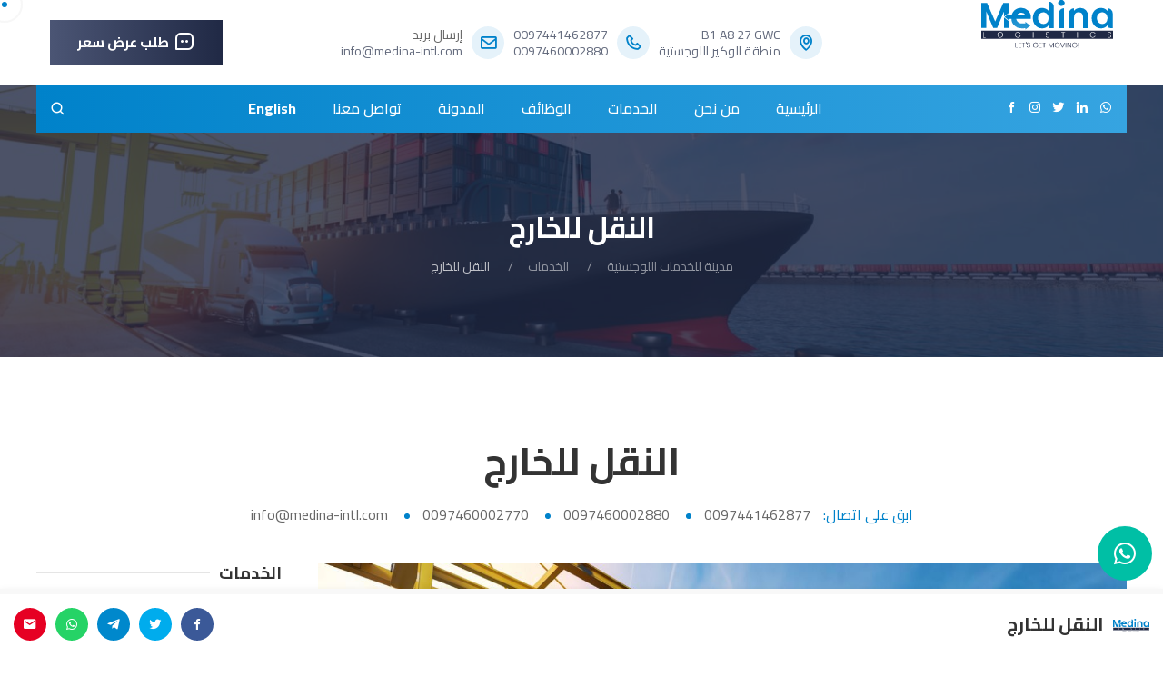

--- FILE ---
content_type: text/html; charset=UTF-8
request_url: https://www.medina-intl.com/ar/service/moving-overseas/
body_size: 16798
content:

<!DOCTYPE html>
<html dir="rtl" lang="ar" prefix="og: https://ogp.me/ns#">

<head>
    <meta charset="UTF-8">
    <meta name="viewport" content="width=device-width, initial-scale=1">
    <!-- Icons & Favicons -->
    <link rel="shortcut icon" href="https://www.medina-intl.com/wp-content/uploads/2023/02/fav.png">    <link rel="apple-touch-icon" href="https://www.medina-intl.com/wp-content/uploads/2023/02/fav.png">    <meta name="theme-color" content="#0082CA" />    <link rel="profile" href="http://gmpg.org/xfn/11" />
    <link rel="preconnect" href="https://www.medina-intl.com/ar/" crossorigin />
    <link rel="pingback" href="https://www.medina-intl.com/xmlrpc.php">
        <link rel="preload" as="style" href="https://www.medina-intl.com/wp-content/themes/px/dist/fonts/boxicons.min.css" />
    <link rel="stylesheet" href="https://www.medina-intl.com/wp-content/themes/px/dist/fonts/boxicons.min.css" media="print" onload="this.media='all'" />
	<style>img:is([sizes="auto" i], [sizes^="auto," i]) { contain-intrinsic-size: 3000px 1500px }</style>
	<link rel="alternate" hreflang="ar" href="https://www.medina-intl.com/ar/service/moving-overseas/" />
<link rel="alternate" hreflang="en" href="https://www.medina-intl.com/service/moving-overseas/" />
<link rel="alternate" hreflang="x-default" href="https://www.medina-intl.com/service/moving-overseas/" />

<!-- تحسين محرك البحث بواسطة رانك ماث - https://rankmath.com/ -->
<title>النقل للخارج - مدينة للخدمات اللوجستية</title>
<meta name="description" content="شحن الأمتعة الثقيلة والأثاث يبدو مُرهقًا لكل من ينقل للخارج. بالعمل معنا نختصر كل هذا الجهد مع مُراعاة ضوابط النقل العالمي لتسهيل رحلتك وتلبية احتياجاتك. أينما كنت ذاهب خطوات نقلنا مُتشابهة نسبيًا. سيعمل ممثلنا معك إلى أن تصل وجهتك وأمتعتك بجانبك."/>
<meta name="robots" content="follow, index, max-snippet:-1, max-video-preview:-1, max-image-preview:large"/>
<link rel="canonical" href="https://www.medina-intl.com/ar/service/moving-overseas/" />
<meta property="og:locale" content="ar_AR" />
<meta property="og:type" content="article" />
<meta property="og:title" content="النقل للخارج - مدينة للخدمات اللوجستية" />
<meta property="og:description" content="شحن الأمتعة الثقيلة والأثاث يبدو مُرهقًا لكل من ينقل للخارج. بالعمل معنا نختصر كل هذا الجهد مع مُراعاة ضوابط النقل العالمي لتسهيل رحلتك وتلبية احتياجاتك. أينما كنت ذاهب خطوات نقلنا مُتشابهة نسبيًا. سيعمل ممثلنا معك إلى أن تصل وجهتك وأمتعتك بجانبك." />
<meta property="og:url" content="https://www.medina-intl.com/ar/service/moving-overseas/" />
<meta property="og:site_name" content="Medina Logistics Services in Qatar" />
<meta property="article:publisher" content="https://www.facebook.com/medinalogisticsqtr" />
<meta property="og:updated_time" content="2023-02-26T15:50:04+00:00" />
<meta property="og:image" content="https://www.medina-intl.com/wp-content/uploads/2023/02/Moving-Overseas.jpg" />
<meta property="og:image:secure_url" content="https://www.medina-intl.com/wp-content/uploads/2023/02/Moving-Overseas.jpg" />
<meta property="og:image:width" content="1400" />
<meta property="og:image:height" content="670" />
<meta property="og:image:alt" content="النقل للخارج" />
<meta property="og:image:type" content="image/jpeg" />
<meta property="article:published_time" content="2023-02-21T00:05:12+00:00" />
<meta property="article:modified_time" content="2023-02-26T15:50:04+00:00" />
<meta name="twitter:card" content="summary_large_image" />
<meta name="twitter:title" content="النقل للخارج - مدينة للخدمات اللوجستية" />
<meta name="twitter:description" content="شحن الأمتعة الثقيلة والأثاث يبدو مُرهقًا لكل من ينقل للخارج. بالعمل معنا نختصر كل هذا الجهد مع مُراعاة ضوابط النقل العالمي لتسهيل رحلتك وتلبية احتياجاتك. أينما كنت ذاهب خطوات نقلنا مُتشابهة نسبيًا. سيعمل ممثلنا معك إلى أن تصل وجهتك وأمتعتك بجانبك." />
<meta name="twitter:site" content="@MedinaLogistic1" />
<meta name="twitter:creator" content="@MedinaLogistic1" />
<meta name="twitter:image" content="https://www.medina-intl.com/wp-content/uploads/2023/02/Moving-Overseas.jpg" />
<script type="application/ld+json" class="rank-math-schema">{"@context":"https://schema.org","@graph":[{"@type":["MovingCompany","Organization"],"@id":"https://www.medina-intl.com/ar/#organization/","name":"Medina Logistics Services in Qatar","url":"https://www.medina-intl.com","sameAs":["https://www.facebook.com/medinalogisticsqtr","https://twitter.com/MedinaLogistic1"],"logo":{"@type":"ImageObject","@id":"https://www.medina-intl.com/ar/#logo/","url":"https://www.medina-intl.com/wp-content/uploads/2023/02/logo-main.svg","contentUrl":"https://www.medina-intl.com/wp-content/uploads/2023/02/logo-main.svg","caption":"Medina Logistics Services in Qatar","inLanguage":"ar","width":"206","height":"76"},"openingHours":["Monday,Tuesday,Wednesday,Thursday,Friday,Saturday,Sunday 09:00-17:00"],"image":{"@id":"https://www.medina-intl.com/ar/#logo/"}},{"@type":"WebSite","@id":"https://www.medina-intl.com/ar/#website/","url":"https://www.medina-intl.com/ar/","name":"Medina Logistics Services in Qatar","alternateName":"Medina Logistics Services Qatar","publisher":{"@id":"https://www.medina-intl.com/ar/#organization/"},"inLanguage":"ar"},{"@type":"ImageObject","@id":"https://www.medina-intl.com/wp-content/uploads/2023/02/Moving-Overseas.jpg","url":"https://www.medina-intl.com/wp-content/uploads/2023/02/Moving-Overseas.jpg","width":"1400","height":"670","inLanguage":"ar"},{"@type":"BreadcrumbList","@id":"https://www.medina-intl.com/ar/service/moving-overseas/#breadcrumb","itemListElement":[{"@type":"ListItem","position":"1","item":{"@id":"https://www.medina-intl.com","name":"Home"}},{"@type":"ListItem","position":"2","item":{"@id":"https://www.medina-intl.com/ar/service/","name":"\u0627\u0644\u062e\u062f\u0645\u0627\u062a"}},{"@type":"ListItem","position":"3","item":{"@id":"https://www.medina-intl.com/ar/service/moving-overseas/","name":"\u0627\u0644\u0646\u0642\u0644 \u0644\u0644\u062e\u0627\u0631\u062c"}}]},{"@type":"WebPage","@id":"https://www.medina-intl.com/ar/service/moving-overseas/#webpage","url":"https://www.medina-intl.com/ar/service/moving-overseas/","name":"\u0627\u0644\u0646\u0642\u0644 \u0644\u0644\u062e\u0627\u0631\u062c - \u0645\u062f\u064a\u0646\u0629 \u0644\u0644\u062e\u062f\u0645\u0627\u062a \u0627\u0644\u0644\u0648\u062c\u0633\u062a\u064a\u0629","datePublished":"2023-02-21T00:05:12+00:00","dateModified":"2023-02-26T15:50:04+00:00","isPartOf":{"@id":"https://www.medina-intl.com/ar/#website/"},"primaryImageOfPage":{"@id":"https://www.medina-intl.com/wp-content/uploads/2023/02/Moving-Overseas.jpg"},"inLanguage":"ar","breadcrumb":{"@id":"https://www.medina-intl.com/ar/service/moving-overseas/#breadcrumb"}},{"@type":"Person","@id":"https://www.medina-intl.com/ar/author/mrweb1/","name":"mrweb1","url":"https://www.medina-intl.com/ar/author/mrweb1/","image":{"@type":"ImageObject","@id":"https://secure.gravatar.com/avatar/618c4aa52bb93f85f858683f4c3a276250405457acf2d89665395c5377e0dcf5?s=96&amp;d=mm&amp;r=g","url":"https://secure.gravatar.com/avatar/618c4aa52bb93f85f858683f4c3a276250405457acf2d89665395c5377e0dcf5?s=96&amp;d=mm&amp;r=g","caption":"mrweb1","inLanguage":"ar"},"worksFor":{"@id":"https://www.medina-intl.com/ar/#organization/"}},{"@type":"Article","headline":"\u0627\u0644\u0646\u0642\u0644 \u0644\u0644\u062e\u0627\u0631\u062c - \u0645\u062f\u064a\u0646\u0629 \u0644\u0644\u062e\u062f\u0645\u0627\u062a \u0627\u0644\u0644\u0648\u062c\u0633\u062a\u064a\u0629","datePublished":"2023-02-21T00:05:12+00:00","dateModified":"2023-02-26T15:50:04+00:00","author":{"@id":"https://www.medina-intl.com/ar/author/mrweb1/","name":"mrweb1"},"publisher":{"@id":"https://www.medina-intl.com/ar/#organization/"},"description":"\u0634\u062d\u0646 \u0627\u0644\u0623\u0645\u062a\u0639\u0629 \u0627\u0644\u062b\u0642\u064a\u0644\u0629 \u0648\u0627\u0644\u0623\u062b\u0627\u062b \u064a\u0628\u062f\u0648 \u0645\u064f\u0631\u0647\u0642\u064b\u0627 \u0644\u0643\u0644 \u0645\u0646 \u064a\u0646\u0642\u0644 \u0644\u0644\u062e\u0627\u0631\u062c. \u0628\u0627\u0644\u0639\u0645\u0644 \u0645\u0639\u0646\u0627 \u0646\u062e\u062a\u0635\u0631 \u0643\u0644 \u0647\u0630\u0627 \u0627\u0644\u062c\u0647\u062f \u0645\u0639 \u0645\u064f\u0631\u0627\u0639\u0627\u0629 \u0636\u0648\u0627\u0628\u0637 \u0627\u0644\u0646\u0642\u0644 \u0627\u0644\u0639\u0627\u0644\u0645\u064a \u0644\u062a\u0633\u0647\u064a\u0644 \u0631\u062d\u0644\u062a\u0643 \u0648\u062a\u0644\u0628\u064a\u0629 \u0627\u062d\u062a\u064a\u0627\u062c\u0627\u062a\u0643. \u0623\u064a\u0646\u0645\u0627 \u0643\u0646\u062a \u0630\u0627\u0647\u0628 \u062e\u0637\u0648\u0627\u062a \u0646\u0642\u0644\u0646\u0627 \u0645\u064f\u062a\u0634\u0627\u0628\u0647\u0629 \u0646\u0633\u0628\u064a\u064b\u0627. \u0633\u064a\u0639\u0645\u0644 \u0645\u0645\u062b\u0644\u0646\u0627 \u0645\u0639\u0643 \u0625\u0644\u0649 \u0623\u0646 \u062a\u0635\u0644 \u0648\u062c\u0647\u062a\u0643 \u0648\u0623\u0645\u062a\u0639\u062a\u0643 \u0628\u062c\u0627\u0646\u0628\u0643.","name":"\u0627\u0644\u0646\u0642\u0644 \u0644\u0644\u062e\u0627\u0631\u062c - \u0645\u062f\u064a\u0646\u0629 \u0644\u0644\u062e\u062f\u0645\u0627\u062a \u0627\u0644\u0644\u0648\u062c\u0633\u062a\u064a\u0629","@id":"https://www.medina-intl.com/ar/service/moving-overseas/#richSnippet","isPartOf":{"@id":"https://www.medina-intl.com/ar/service/moving-overseas/#webpage"},"image":{"@id":"https://www.medina-intl.com/wp-content/uploads/2023/02/Moving-Overseas.jpg"},"inLanguage":"ar","mainEntityOfPage":{"@id":"https://www.medina-intl.com/ar/service/moving-overseas/#webpage"}}]}</script>
<!-- /إضافة تحسين محركات البحث لووردبريس Rank Math -->

<link rel="alternate" type="application/rss+xml" title="مدينة للخدمات اللوجستية &laquo; الخلاصة" href="https://www.medina-intl.com/ar/feed/" />
<link rel="alternate" type="application/rss+xml" title="مدينة للخدمات اللوجستية &laquo; خلاصة التعليقات" href="https://www.medina-intl.com/ar/comments/feed/" />
<link rel='stylesheet' id='wp-block-library-rtl-css' href='https://www.medina-intl.com/wp-includes/css/dist/block-library/style-rtl.min.css?ver=6.8.3' media='all' />
<style id='wp-block-library-inline-css'>
.wp-block-quote.is-style-blue-quote { color: blue; }
</style>
<style id='wp-block-library-theme-inline-css'>
.wp-block-audio :where(figcaption){color:#555;font-size:13px;text-align:center}.is-dark-theme .wp-block-audio :where(figcaption){color:#ffffffa6}.wp-block-audio{margin:0 0 1em}.wp-block-code{border:1px solid #ccc;border-radius:4px;font-family:Menlo,Consolas,monaco,monospace;padding:.8em 1em}.wp-block-embed :where(figcaption){color:#555;font-size:13px;text-align:center}.is-dark-theme .wp-block-embed :where(figcaption){color:#ffffffa6}.wp-block-embed{margin:0 0 1em}.blocks-gallery-caption{color:#555;font-size:13px;text-align:center}.is-dark-theme .blocks-gallery-caption{color:#ffffffa6}:root :where(.wp-block-image figcaption){color:#555;font-size:13px;text-align:center}.is-dark-theme :root :where(.wp-block-image figcaption){color:#ffffffa6}.wp-block-image{margin:0 0 1em}.wp-block-pullquote{border-bottom:4px solid;border-top:4px solid;color:currentColor;margin-bottom:1.75em}.wp-block-pullquote cite,.wp-block-pullquote footer,.wp-block-pullquote__citation{color:currentColor;font-size:.8125em;font-style:normal;text-transform:uppercase}.wp-block-quote{border-left:.25em solid;margin:0 0 1.75em;padding-left:1em}.wp-block-quote cite,.wp-block-quote footer{color:currentColor;font-size:.8125em;font-style:normal;position:relative}.wp-block-quote:where(.has-text-align-right){border-left:none;border-right:.25em solid;padding-left:0;padding-right:1em}.wp-block-quote:where(.has-text-align-center){border:none;padding-left:0}.wp-block-quote.is-large,.wp-block-quote.is-style-large,.wp-block-quote:where(.is-style-plain){border:none}.wp-block-search .wp-block-search__label{font-weight:700}.wp-block-search__button{border:1px solid #ccc;padding:.375em .625em}:where(.wp-block-group.has-background){padding:1.25em 2.375em}.wp-block-separator.has-css-opacity{opacity:.4}.wp-block-separator{border:none;border-bottom:2px solid;margin-left:auto;margin-right:auto}.wp-block-separator.has-alpha-channel-opacity{opacity:1}.wp-block-separator:not(.is-style-wide):not(.is-style-dots){width:100px}.wp-block-separator.has-background:not(.is-style-dots){border-bottom:none;height:1px}.wp-block-separator.has-background:not(.is-style-wide):not(.is-style-dots){height:2px}.wp-block-table{margin:0 0 1em}.wp-block-table td,.wp-block-table th{word-break:normal}.wp-block-table :where(figcaption){color:#555;font-size:13px;text-align:center}.is-dark-theme .wp-block-table :where(figcaption){color:#ffffffa6}.wp-block-video :where(figcaption){color:#555;font-size:13px;text-align:center}.is-dark-theme .wp-block-video :where(figcaption){color:#ffffffa6}.wp-block-video{margin:0 0 1em}:root :where(.wp-block-template-part.has-background){margin-bottom:0;margin-top:0;padding:1.25em 2.375em}
</style>
<style id='classic-theme-styles-inline-css'>
/*! This file is auto-generated */
.wp-block-button__link{color:#fff;background-color:#32373c;border-radius:9999px;box-shadow:none;text-decoration:none;padding:calc(.667em + 2px) calc(1.333em + 2px);font-size:1.125em}.wp-block-file__button{background:#32373c;color:#fff;text-decoration:none}
</style>
<style id='global-styles-inline-css'>
:root{--wp--preset--aspect-ratio--square: 1;--wp--preset--aspect-ratio--4-3: 4/3;--wp--preset--aspect-ratio--3-4: 3/4;--wp--preset--aspect-ratio--3-2: 3/2;--wp--preset--aspect-ratio--2-3: 2/3;--wp--preset--aspect-ratio--16-9: 16/9;--wp--preset--aspect-ratio--9-16: 9/16;--wp--preset--color--black: #000000;--wp--preset--color--cyan-bluish-gray: #abb8c3;--wp--preset--color--white: #ffffff;--wp--preset--color--pale-pink: #f78da7;--wp--preset--color--vivid-red: #cf2e2e;--wp--preset--color--luminous-vivid-orange: #ff6900;--wp--preset--color--luminous-vivid-amber: #fcb900;--wp--preset--color--light-green-cyan: #7bdcb5;--wp--preset--color--vivid-green-cyan: #00d084;--wp--preset--color--pale-cyan-blue: #8ed1fc;--wp--preset--color--vivid-cyan-blue: #0693e3;--wp--preset--color--vivid-purple: #9b51e0;--wp--preset--gradient--vivid-cyan-blue-to-vivid-purple: linear-gradient(135deg,rgba(6,147,227,1) 0%,rgb(155,81,224) 100%);--wp--preset--gradient--light-green-cyan-to-vivid-green-cyan: linear-gradient(135deg,rgb(122,220,180) 0%,rgb(0,208,130) 100%);--wp--preset--gradient--luminous-vivid-amber-to-luminous-vivid-orange: linear-gradient(135deg,rgba(252,185,0,1) 0%,rgba(255,105,0,1) 100%);--wp--preset--gradient--luminous-vivid-orange-to-vivid-red: linear-gradient(135deg,rgba(255,105,0,1) 0%,rgb(207,46,46) 100%);--wp--preset--gradient--very-light-gray-to-cyan-bluish-gray: linear-gradient(135deg,rgb(238,238,238) 0%,rgb(169,184,195) 100%);--wp--preset--gradient--cool-to-warm-spectrum: linear-gradient(135deg,rgb(74,234,220) 0%,rgb(151,120,209) 20%,rgb(207,42,186) 40%,rgb(238,44,130) 60%,rgb(251,105,98) 80%,rgb(254,248,76) 100%);--wp--preset--gradient--blush-light-purple: linear-gradient(135deg,rgb(255,206,236) 0%,rgb(152,150,240) 100%);--wp--preset--gradient--blush-bordeaux: linear-gradient(135deg,rgb(254,205,165) 0%,rgb(254,45,45) 50%,rgb(107,0,62) 100%);--wp--preset--gradient--luminous-dusk: linear-gradient(135deg,rgb(255,203,112) 0%,rgb(199,81,192) 50%,rgb(65,88,208) 100%);--wp--preset--gradient--pale-ocean: linear-gradient(135deg,rgb(255,245,203) 0%,rgb(182,227,212) 50%,rgb(51,167,181) 100%);--wp--preset--gradient--electric-grass: linear-gradient(135deg,rgb(202,248,128) 0%,rgb(113,206,126) 100%);--wp--preset--gradient--midnight: linear-gradient(135deg,rgb(2,3,129) 0%,rgb(40,116,252) 100%);--wp--preset--font-size--small: 13px;--wp--preset--font-size--medium: 20px;--wp--preset--font-size--large: 36px;--wp--preset--font-size--x-large: 42px;--wp--preset--spacing--20: 0.44rem;--wp--preset--spacing--30: 0.67rem;--wp--preset--spacing--40: 1rem;--wp--preset--spacing--50: 1.5rem;--wp--preset--spacing--60: 2.25rem;--wp--preset--spacing--70: 3.38rem;--wp--preset--spacing--80: 5.06rem;--wp--preset--shadow--natural: 6px 6px 9px rgba(0, 0, 0, 0.2);--wp--preset--shadow--deep: 12px 12px 50px rgba(0, 0, 0, 0.4);--wp--preset--shadow--sharp: 6px 6px 0px rgba(0, 0, 0, 0.2);--wp--preset--shadow--outlined: 6px 6px 0px -3px rgba(255, 255, 255, 1), 6px 6px rgba(0, 0, 0, 1);--wp--preset--shadow--crisp: 6px 6px 0px rgba(0, 0, 0, 1);}:where(.is-layout-flex){gap: 0.5em;}:where(.is-layout-grid){gap: 0.5em;}body .is-layout-flex{display: flex;}.is-layout-flex{flex-wrap: wrap;align-items: center;}.is-layout-flex > :is(*, div){margin: 0;}body .is-layout-grid{display: grid;}.is-layout-grid > :is(*, div){margin: 0;}:where(.wp-block-columns.is-layout-flex){gap: 2em;}:where(.wp-block-columns.is-layout-grid){gap: 2em;}:where(.wp-block-post-template.is-layout-flex){gap: 1.25em;}:where(.wp-block-post-template.is-layout-grid){gap: 1.25em;}.has-black-color{color: var(--wp--preset--color--black) !important;}.has-cyan-bluish-gray-color{color: var(--wp--preset--color--cyan-bluish-gray) !important;}.has-white-color{color: var(--wp--preset--color--white) !important;}.has-pale-pink-color{color: var(--wp--preset--color--pale-pink) !important;}.has-vivid-red-color{color: var(--wp--preset--color--vivid-red) !important;}.has-luminous-vivid-orange-color{color: var(--wp--preset--color--luminous-vivid-orange) !important;}.has-luminous-vivid-amber-color{color: var(--wp--preset--color--luminous-vivid-amber) !important;}.has-light-green-cyan-color{color: var(--wp--preset--color--light-green-cyan) !important;}.has-vivid-green-cyan-color{color: var(--wp--preset--color--vivid-green-cyan) !important;}.has-pale-cyan-blue-color{color: var(--wp--preset--color--pale-cyan-blue) !important;}.has-vivid-cyan-blue-color{color: var(--wp--preset--color--vivid-cyan-blue) !important;}.has-vivid-purple-color{color: var(--wp--preset--color--vivid-purple) !important;}.has-black-background-color{background-color: var(--wp--preset--color--black) !important;}.has-cyan-bluish-gray-background-color{background-color: var(--wp--preset--color--cyan-bluish-gray) !important;}.has-white-background-color{background-color: var(--wp--preset--color--white) !important;}.has-pale-pink-background-color{background-color: var(--wp--preset--color--pale-pink) !important;}.has-vivid-red-background-color{background-color: var(--wp--preset--color--vivid-red) !important;}.has-luminous-vivid-orange-background-color{background-color: var(--wp--preset--color--luminous-vivid-orange) !important;}.has-luminous-vivid-amber-background-color{background-color: var(--wp--preset--color--luminous-vivid-amber) !important;}.has-light-green-cyan-background-color{background-color: var(--wp--preset--color--light-green-cyan) !important;}.has-vivid-green-cyan-background-color{background-color: var(--wp--preset--color--vivid-green-cyan) !important;}.has-pale-cyan-blue-background-color{background-color: var(--wp--preset--color--pale-cyan-blue) !important;}.has-vivid-cyan-blue-background-color{background-color: var(--wp--preset--color--vivid-cyan-blue) !important;}.has-vivid-purple-background-color{background-color: var(--wp--preset--color--vivid-purple) !important;}.has-black-border-color{border-color: var(--wp--preset--color--black) !important;}.has-cyan-bluish-gray-border-color{border-color: var(--wp--preset--color--cyan-bluish-gray) !important;}.has-white-border-color{border-color: var(--wp--preset--color--white) !important;}.has-pale-pink-border-color{border-color: var(--wp--preset--color--pale-pink) !important;}.has-vivid-red-border-color{border-color: var(--wp--preset--color--vivid-red) !important;}.has-luminous-vivid-orange-border-color{border-color: var(--wp--preset--color--luminous-vivid-orange) !important;}.has-luminous-vivid-amber-border-color{border-color: var(--wp--preset--color--luminous-vivid-amber) !important;}.has-light-green-cyan-border-color{border-color: var(--wp--preset--color--light-green-cyan) !important;}.has-vivid-green-cyan-border-color{border-color: var(--wp--preset--color--vivid-green-cyan) !important;}.has-pale-cyan-blue-border-color{border-color: var(--wp--preset--color--pale-cyan-blue) !important;}.has-vivid-cyan-blue-border-color{border-color: var(--wp--preset--color--vivid-cyan-blue) !important;}.has-vivid-purple-border-color{border-color: var(--wp--preset--color--vivid-purple) !important;}.has-vivid-cyan-blue-to-vivid-purple-gradient-background{background: var(--wp--preset--gradient--vivid-cyan-blue-to-vivid-purple) !important;}.has-light-green-cyan-to-vivid-green-cyan-gradient-background{background: var(--wp--preset--gradient--light-green-cyan-to-vivid-green-cyan) !important;}.has-luminous-vivid-amber-to-luminous-vivid-orange-gradient-background{background: var(--wp--preset--gradient--luminous-vivid-amber-to-luminous-vivid-orange) !important;}.has-luminous-vivid-orange-to-vivid-red-gradient-background{background: var(--wp--preset--gradient--luminous-vivid-orange-to-vivid-red) !important;}.has-very-light-gray-to-cyan-bluish-gray-gradient-background{background: var(--wp--preset--gradient--very-light-gray-to-cyan-bluish-gray) !important;}.has-cool-to-warm-spectrum-gradient-background{background: var(--wp--preset--gradient--cool-to-warm-spectrum) !important;}.has-blush-light-purple-gradient-background{background: var(--wp--preset--gradient--blush-light-purple) !important;}.has-blush-bordeaux-gradient-background{background: var(--wp--preset--gradient--blush-bordeaux) !important;}.has-luminous-dusk-gradient-background{background: var(--wp--preset--gradient--luminous-dusk) !important;}.has-pale-ocean-gradient-background{background: var(--wp--preset--gradient--pale-ocean) !important;}.has-electric-grass-gradient-background{background: var(--wp--preset--gradient--electric-grass) !important;}.has-midnight-gradient-background{background: var(--wp--preset--gradient--midnight) !important;}.has-small-font-size{font-size: var(--wp--preset--font-size--small) !important;}.has-medium-font-size{font-size: var(--wp--preset--font-size--medium) !important;}.has-large-font-size{font-size: var(--wp--preset--font-size--large) !important;}.has-x-large-font-size{font-size: var(--wp--preset--font-size--x-large) !important;}
:where(.wp-block-post-template.is-layout-flex){gap: 1.25em;}:where(.wp-block-post-template.is-layout-grid){gap: 1.25em;}
:where(.wp-block-columns.is-layout-flex){gap: 2em;}:where(.wp-block-columns.is-layout-grid){gap: 2em;}
:root :where(.wp-block-pullquote){font-size: 1.5em;line-height: 1.6;}
</style>
<link rel='stylesheet' id='contact-form-7-css' href='https://www.medina-intl.com/wp-content/plugins/contact-form-7/includes/css/styles.css?ver=6.0.6' media='all' />
<link rel='stylesheet' id='contact-form-7-rtl-css' href='https://www.medina-intl.com/wp-content/plugins/contact-form-7/includes/css/styles-rtl.css?ver=6.0.6' media='all' />
<link rel='stylesheet' id='px-uikit-rtl-css' href='https://www.medina-intl.com/wp-content/themes/px/dist/css/uikit-rtl.min.css?ver=6.8.3' media='all' />
<link rel='stylesheet' id='style-css' href='https://www.medina-intl.com/wp-content/themes/px/style.css?ver=6.8.3' media='all' />
<style id='style-inline-css'>


    

    @media(max-width:992px) {
        
    }
    
    body {
        background-color: #ffffff;
    }
    
    .uk-background-muted {
        background-color: #f8f8f8 !important;
    }
    

    .woocommerce-account .woocommerce-MyAccount-navigation ul li.is-active a,
    .wc-submenu a:hover,
    .woocommerce-loop-product__title:hover,
    .px-post-card .uk-card .uk-card-body .categories-list a,
    .link:hover,
    .px-sidebar .px-footer-menu ul li.current-menu-item > a,
    .cat-main-active .cat-main-link .cat-name:before, .cat-main-active .cat-main-link .cat-name,
    .wc-categories-menu a:hover,
    .px-categories-widget ul li .cat-active .cat-name:before,
    .px-categories-widget ul li .cat-active .cat-name,
    .wc-myacc-from .form-lost-pw:hover,
    input[type='checkbox'].px-switcher:checked + .px-outer-switcher .px-inner-switcher,
    .woocommerce ul.products li.product .px-product-footer .woosq-btn:hover,
    #cart-box .woocommerce-mini-cart li .quantity,
    .ajax-search-price,
    ins,
    .woocommerce div.product p.price,
    .woocommerce div.product span.price,
    .woocommerce ul.products li.product .price,
    .px-tabs-widget li a:hover,
    #px-footer a:hover,
    .social-icons a:hover,
    .primary-menu a:hover,
    .wpcf7-form .wpcf7-checkbox input[type=checkbox] + span:after,
    .primary-menu .current-menu-item > a,
    .uk-button-text:hover,
    .uk-text-primary,
    .uk-list-primary>::before,
    .uk-link-heading a:hover,
    .uk-link-toggle:hover
    .uk-link-heading,
    a.uk-link-heading:hover,
    .mct {
        color: #0082CA !important;
    }
    

    .notification-button span,
    .theme-switch-box,
    .entry-content ul li:before,
    .editor-styles-wrapper blockquote:before,
    .hentry .entry-content blockquote:before,
    .comment-body blockquote:before,
    .space-dot:after,
    .woosw-item--add .button,
    .px-newsletter-inner .tnp-subscription .tnp-submit,
    .px-sidebar .px-newsletter-widget .tnp-subscription .tnp-submit,
    .woocommerce .woocommerce-widget-layered-nav-list .woocommerce-widget-layered-nav-list__item--chosen a::before,
    .select2-container--default .select2-results__option--highlighted[aria-selected], .select2-container--default .select2-results__option--highlighted[data-selected],
    .woocommerce span.onsale,
    .woocommerce ul.products li.product .onsale,
    .uk-label,
    .wpcf7-form .wpcf7-radio input[type=radio]:checked + span:after,
    .uk-tile-primary,
    .uk-section-primary,
    .uk-checkbox:checked:focus, .uk-checkbox:indeterminate:focus, .uk-radio:checked:focus,
    .uk-checkbox:checked, .uk-checkbox:indeterminate, .uk-radio:checked,
    .uk-subnav-pill>.uk-active>a,
    .uk-card-primary,
    .uk-badge,
    .uk-background-primary,
    .uk-button-primary,
    .mcb {
        background-color: #0082CA !important;
    }
    
        .footer-right-inner .uk-button-primary,
    .woocommerce button[name='apply_coupon']:hover,
    .woocommerce-message .button:hover,
    .woocommerce #payment #place_order:hover,
    .woocommerce-page #payment #place_order:hover,
    .woocommerce-orders-table__cell-order-actions .woocommerce-button:hover,
    .return-to-shop .button:hover,
    #cart-box .woocommerce-mini-cart__buttons .wc-forward:hover,
    .woocommerce #review_form #respond .form-submit input:hover,
    .woocommerce-cart .wc-proceed-to-checkout a.checkout-button:hover,
        #cart-box .checkout:hover,
    .uk-button-primary:hover {
        background-color: #181f36 !important;
        border-color: #181f36 !important;
    }  
    

    .woocommerce button[name='apply_coupon'],
    .woocommerce-message .button,
    .woocommerce #payment #place_order,
    .woocommerce-page #payment #place_order,
    .woocommerce-orders-table__cell-order-actions .woocommerce-button,
    .return-to-shop .button,
    .woocommerce #review_form #respond .form-submit input,
    .woocommerce-cart .wc-proceed-to-checkout a.checkout-button,
    .woocommerce ul.products li.product .button:hover,
    #cart-box .checkout,
    .uk-button-secondary:hover {
        background-color: #36a4e1 !important;
        border-color: #36a4e1 !important;
    }
    
    .product .flex-control-thumbs li img.flex-active,
    .woocommerce form input:focus,
    .px-newsletter .tnp-subscription input[type=email]:focus,
    .woocommerce-cart table.cart td.actions .coupon input:focus,
    .woocommerce-form input[type=email]:focus,
    .woocommerce-form input[type=password]:focus,
    .woocommerce-form input[type=text]:focus,
    #loginform input[type=email]:focus,
    #loginform input[type=password]:focus,
    #loginform input[type=text]:focus,
    .comment-form input[type=email]:focus,
    .comment-form input[type=password]:focus,
    .comment-form input[type=text]:focus,
    .wpcf7-form .wpcf7-checkbox input[type=checkbox]:checked + span:before,
    .wpcf7-form .wpcf7-radio input[type=radio]:checked + span:before,
    .uk-button-text::before,
    .uk-tab>.uk-active>a,
    .uk-input:focus, .uk-select:focus, .uk-textarea:focus {
        border-color: #0082CA !important;
    }
    
    .woocommerce div.product form.cart div.quantity .qty {
        border-color: #202945;
    }

    .uk-text-secondary,
    .sct {
        color: #202945 !important;
    }
    
    .woosw-item--add .button:hover,
    .px-sidebar .px-newsletter-widget .tnp-subscription .tnp-submit:hover,
    .woocommerce .woocommerce-widget-layered-nav-list .woocommerce-widget-layered-nav-list__item--chosen a:hover:before,
    .uk-background-secondary,
    .uk-tile-secondary,
    .uk-card-secondary,
    .uk-button-secondary,
    .uk-section-secondary,
    .scb {
        background-color: #202945 !important;
    }

    .uk-background-third {
        background-color: #181f36 !important;
        border-color: #181f36 !important;
    }

    .uk-tile-muted,
    .uk-section-muted {
        background-color: #f8f8f8 !important;
    }
    
    .link::before,
    .link::after,
    .cursor-inner.cursor-hover,
    .cursor-inner {
        background-color: #0082CA !important;
    }
    
     .woocommerce div.product .woocommerce-tabs ul.tabs li.active,
    .uk-pagination .current,
    .wc-myacc-from .login-submit .button,
    .woocommerce-Button,
    .coupon .button,
    .woocommerce-form .woocommerce-button,
    .px-quick-buy {
        border-color: #0082CA !important;
        background-color: #0082CA !important;
    }
    
    .wc-myacc-from .login-submit .button:hover,
    .woocommerce-Button:hover,
    .coupon .button:hover,
    .woocommerce-form .woocommerce-button:hover,
    .px-quick-buy:hover {
        border-color: #202945 !important;
        background-color: #202945 !important;
    }
    
    .uk-background-primary-2,
    .wc-categories-btn:hover,
    .header-style-8-cta:hover,
    .wc-btn-on {
        background-color: #36a4e1 !important;
    }
    
    .uk-background-secondary-2 {
        background-color: #181f36 !important;
    }

    .primary-menu .mega-menu-item .depth0,
    .px-wc-myacc .wc-submenu,
    .primary-menu > .nomega-menu-item .sub-menu {
        border-top-color:#0082CA !important;
    }
    
    .single-category a {
        border: 1px solid #0082CA !important;
        color: #0082CA !important;
    }
    
    .single-category a:hover {
        border-color: #202945 !important;
        color: #202945 !important;
    }
    
    .cat-main-active .cat-main-link .cat-name:before,
    .px-categories-widget ul li .cat-active .cat-name:before {
        box-shadow: 0 0 0 1px #0082CA inset;
    }
    
    ::-moz-selection {
      color: #fff;
      background: #0082CA;
    }

    ::selection {
      color: #fff;
      background: #0082CA;
    }
    
    .f2,
    .uk-h1,
    .uk-h2,
    .uk-h3,
    h1,
    h2,
    h3{ 
        font-family: "Cairo", serif !important;
    }

    .uk-h4,
    .uk-h5,
    .uk-h6,
    h4,
    h5,
    h6,
    .primary-menu>li>a,
    .uk-navbar-item,
    .uk-navbar-nav>li>a,
    .uk-navbar-toggle .uk-h1,
    .f1,
    .uk-button,
    button,
    .sub-menu .menu-item a,
    body { 
        font-family: "Cairo", sans-serif !important;
    }
    
    .uk-overlay-primary {
        background: rgba(32, 41, 69, 0.8)
    }
    
    .uk-overlay-default {
        background: rgba(0, 130, 202, 0.8)
    }

    .wp-admin,
    .wp-admin a,
    .wp-admin p,
    .wp-admin h1,
    .wp-admin h2,
    .wp-admin h3,
    .wp-admin h4,
    .wp-admin h5,
    .wp-admin h6 {
        font-family: inherit !important;
    }
    
    
</style>
<link rel='stylesheet' id='pi-rtl-css-css' href='https://www.medina-intl.com/wp-content/themes/px/rtl.css?ver=6.8.3' media='all' />
<style id='akismet-widget-style-inline-css'>

			.a-stats {
				--akismet-color-mid-green: #357b49;
				--akismet-color-white: #fff;
				--akismet-color-light-grey: #f6f7f7;

				max-width: 350px;
				width: auto;
			}

			.a-stats * {
				all: unset;
				box-sizing: border-box;
			}

			.a-stats strong {
				font-weight: 600;
			}

			.a-stats a.a-stats__link,
			.a-stats a.a-stats__link:visited,
			.a-stats a.a-stats__link:active {
				background: var(--akismet-color-mid-green);
				border: none;
				box-shadow: none;
				border-radius: 8px;
				color: var(--akismet-color-white);
				cursor: pointer;
				display: block;
				font-family: -apple-system, BlinkMacSystemFont, 'Segoe UI', 'Roboto', 'Oxygen-Sans', 'Ubuntu', 'Cantarell', 'Helvetica Neue', sans-serif;
				font-weight: 500;
				padding: 12px;
				text-align: center;
				text-decoration: none;
				transition: all 0.2s ease;
			}

			/* Extra specificity to deal with TwentyTwentyOne focus style */
			.widget .a-stats a.a-stats__link:focus {
				background: var(--akismet-color-mid-green);
				color: var(--akismet-color-white);
				text-decoration: none;
			}

			.a-stats a.a-stats__link:hover {
				filter: brightness(110%);
				box-shadow: 0 4px 12px rgba(0, 0, 0, 0.06), 0 0 2px rgba(0, 0, 0, 0.16);
			}

			.a-stats .count {
				color: var(--akismet-color-white);
				display: block;
				font-size: 1.5em;
				line-height: 1.4;
				padding: 0 13px;
				white-space: nowrap;
			}
		
</style>
<link rel='stylesheet' id='newsletter-css' href='https://www.medina-intl.com/wp-content/plugins/newsletter/style.css?ver=8.8.2' media='all' />
<link rel='stylesheet' id='child-style-css' href='https://www.medina-intl.com/wp-content/themes/px-child/style.css?ver=6.8.3' media='all' />
<link rel='stylesheet' id='child-rtl-css' href='https://www.medina-intl.com/wp-content/themes/px-child/rtl.css?ver=6.8.3' media='all' />
<script id="wpml-cookie-js-extra">
var wpml_cookies = {"wp-wpml_current_language":{"value":"ar","expires":1,"path":"\/"}};
var wpml_cookies = {"wp-wpml_current_language":{"value":"ar","expires":1,"path":"\/"}};
</script>
<script src="https://www.medina-intl.com/wp-content/plugins/sitepress-multilingual-cms/res/js/cookies/language-cookie.js?ver=4.6.13" id="wpml-cookie-js" defer data-wp-strategy="defer"></script>
<script src="https://www.medina-intl.com/wp-includes/js/jquery/jquery.min.js?ver=3.7.1" id="jquery-core-js"></script>
<script src="https://www.medina-intl.com/wp-includes/js/jquery/jquery-migrate.min.js?ver=3.4.1" id="jquery-migrate-js"></script>
<link rel="https://api.w.org/" href="https://www.medina-intl.com/ar/wp-json/" /><link rel="EditURI" type="application/rsd+xml" title="RSD" href="https://www.medina-intl.com/xmlrpc.php?rsd" />
<link rel="stylesheet" href="https://www.medina-intl.com/wp-content/themes/px-child/rtl.css" media="screen" /><meta name="generator" content="WordPress 6.8.3" />
<link rel='shortlink' href='https://www.medina-intl.com/ar/?p=211' />
<link rel="alternate" title="oEmbed (JSON)" type="application/json+oembed" href="https://www.medina-intl.com/ar/wp-json/oembed/1.0/embed?url=https%3A%2F%2Fwww.medina-intl.com%2Far%2Fservice%2Fmoving-overseas%2F" />
<link rel="alternate" title="oEmbed (XML)" type="text/xml+oembed" href="https://www.medina-intl.com/ar/wp-json/oembed/1.0/embed?url=https%3A%2F%2Fwww.medina-intl.com%2Far%2Fservice%2Fmoving-overseas%2F&#038;format=xml" />
<meta name="generator" content="WPML ver:4.6.13 stt:5,1;" />


    
        <link rel="preconnect" href="https://fonts.gstatic.com" crossorigin />
    <link rel="preload" as="style" href="https://fonts.googleapis.com/css2?family=Cairo:wght@400;500;700&amp;display=swap" />
    <link rel="stylesheet" href="https://fonts.googleapis.com/css2?family=Cairo:wght@400;500;700&amp;display=swap" media="print" onload="this.media='all'" />
    <noscript><link rel="stylesheet" href="https://fonts.googleapis.com/css2?family=Cairo:wght@400;500;700&amp;display=swap" /></noscript>
    

<style type="text/css">.page-template-temp-soon{background-color:transparent;background-position:center center;background-repeat:repeat;background-size:cover;}.px-breadcrumb-large{background-image:url(https://www.medina-intl.com/wp-content/uploads/2023/02/Moving-Overseas.jpg);background-position:center center;background-repeat:no-repeat;background-attachment:scroll;background-size:cover;}</style></head>

<body class="rtl wp-singular service-template-default single single-service postid-211 wp-embed-responsive wp-theme-px wp-child-theme-px-child theme-square">
    
    <div id="loader">
    <div class="uk-position-relative" uk-height-viewport>
        <div class="uk-position-center" uk-spinner="ratio: 3"></div>
    </div>
</div>
<script>
    document.onreadystatechange = function() {
        if (document.readyState !== "complete") {
            document.querySelector("body").style.visibility = "hidden";
            document.querySelector("#loader").style.visibility = "visible";
        } else {
            document.querySelector("#loader").style.display = "none";
            document.querySelector("body").style.visibility = "visible";
        }
    };

</script>
    
    
    
    

    
<header id="px_header" class="px-header header-style-11  uk-dark" uk-sticky="show-on-up: true; animation:uk-animation-slide-top">

    <div class="uk-container uk-container-large uk-navbar">

        <div class="uk-navbar-left">
            
<div id="logo" class="uk-navbar-item uk-logo image-logo" style="width:160px">

    <a class="d-block" title="مدينة للخدمات اللوجستية" href="https://www.medina-intl.com/ar/">

                                <img class="logo logo-main" src="https://www.medina-intl.com/wp-content/uploads/2023/02/logo-main.svg" alt="" width="206" height="76" />
            
        
                <img class="logo logo-sticky" src="https://www.medina-intl.com/wp-content/uploads/2023/02/logo-main.svg" alt="" width="206" height="76" />
        
                <img class="logo-dark-mode" src="https://www.medina-intl.com/wp-content/uploads/2023/02/logo-main.svg" alt="" width="206" height="76" />
        
    </a>
</div><!-- #logo -->

        </div><!-- .uk-navbar-left -->

        
                <div class="uk-navbar-center uk-visible@m">

            <div class="uk-navbar-item uk-margin-small-right">
                <i class="uk-text-medium uk-icon-button icon-11 uk-margin-small-right bx bx-map uk-text-middle"></i>
                <div class="lh-1-3">
                    <a class="desc" href="#" target="_blank">B1 A8 27 GWC <br>منطقة الوكير اللوجستية</a>
                </div>
            </div><!-- .uk-navbar-item -->

            <div class="uk-navbar-item uk-margin-small-right">
                <i class="uk-text-medium uk-icon-button icon-11 uk-margin-small-right bx bx-phone uk-text-middle"></i>
                <div class="lh-1-3">
                    <a class="desc uk-display-block" href="tel:+97441462877">0097441462877</a>
                                        <a class="desc uk-display-block" href="tel:+97460002880">0097460002880</a>
                                    </div>

            </div><!-- .uk-navbar-item -->

            <div class="uk-navbar-item">
                <i class="uk-text-medium uk-icon-button icon-11 uk-margin-small-right bx bx-envelope uk-text-middle"></i>
                <div class="lh-1-3">
                    <span class="uk-display-block">إرسال بريد</span>
                    <a class="desc" href="mailto:info@medina-intl.com">info@medina-intl.com</a>
                </div>
            </div><!-- .uk-navbar-item -->

        </div><!-- .uk-navbar-center -->
        
                <div class="uk-navbar-right">
            
<div class="uk-navbar-item">
<div class="uk-flex uk-flex-middle">
    <button  class="uk-button button-gradient button-gradient-secondary" type="button" uk-toggle="target: #modal-close-outside">
        <i class='bx bx-message-square-dots uk-text-large uk-text-middle uk-margin-xsmall-right'></i>
    <span>طلب عرض سعر</span>    
    </button>
</div>
</div><!-- .uk-navbar-item -->



<div id="modal-close-outside" uk-modal>
    <div class="uk-modal-dialog uk-modal-body uk-background-secondary white-form">
        <button class="uk-modal-close-outside" type="button" uk-close></button>
    <h4 class="f2 uk-h3">طلب عرض سعر</h4>
    
<div class="wpcf7 no-js" id="wpcf7-f197-o1" lang="ar" dir="rtl" data-wpcf7-id="197">
<div class="screen-reader-response"><p role="status" aria-live="polite" aria-atomic="true"></p> <ul></ul></div>
<form action="/ar/service/moving-overseas/#wpcf7-f197-o1" method="post" class="wpcf7-form init" aria-label="نموذج الاتصال" novalidate="novalidate" data-status="init">
<div style="display: none;">
<input type="hidden" name="_wpcf7" value="197" />
<input type="hidden" name="_wpcf7_version" value="6.0.6" />
<input type="hidden" name="_wpcf7_locale" value="ar" />
<input type="hidden" name="_wpcf7_unit_tag" value="wpcf7-f197-o1" />
<input type="hidden" name="_wpcf7_container_post" value="0" />
<input type="hidden" name="_wpcf7_posted_data_hash" value="" />
</div>
<div class="uk-grid-small" uk-grid>

    <div class="uk-width-1-2@s">
        <label class="uk-display-block uk-text-bold">الاسم كاملا</label>
        <div class="uk-inline w-100">
            <span class="uk-form-icon uk-form-icon-flip bx bx-user uk-text-medium"></span>
            <input size="40" maxlength="400" class="wpcf7-form-control wpcf7-text wpcf7-validates-as-required uk-input" id="name" aria-required="true" aria-invalid="false" value="e.g. John Doe" type="text" name="px-name" />
        </div>
    </div>

    <div class="uk-width-1-2@s">
        <label class="uk-display-block uk-text-bold">رقم التواصل</label>
        <div class="uk-inline w-100">
            <span class="uk-form-icon uk-form-icon-flip bx bx-phone uk-text-medium"></span>
            <input size="40" maxlength="400" class="wpcf7-form-control wpcf7-tel wpcf7-validates-as-required wpcf7-text wpcf7-validates-as-tel uk-input" id="phone" aria-required="true" aria-invalid="false" value="e.g. 000-000-0000" type="tel" name="px-phone" />
        </div>
    </div>
    

    <div class="uk-width-1-2@s">
        <label class="uk-display-block uk-text-bold">البريد الالكتروني</label>
        <div class="uk-inline w-100">
            <span class="uk-form-icon uk-form-icon-flip bx bx-envelope uk-text-medium"></span>
            <input size="40" maxlength="400" class="wpcf7-form-control wpcf7-email wpcf7-validates-as-required wpcf7-text wpcf7-validates-as-email uk-input" id="email" aria-required="true" aria-invalid="false" value="email@domain.com" type="email" name="px-email" />
        </div>
    </div>

    <div class="uk-width-1-2@s">
        <label class="uk-display-block uk-text-bold">الموضوع</label>
        <div class="uk-inline w-100">
            <span class="uk-form-icon uk-form-icon-flip bx bx-text uk-text-medium"></span>
            <input size="40" maxlength="400" class="wpcf7-form-control wpcf7-text uk-input" id="subject" aria-invalid="false" value="العنوان" type="text" name="px-subject" />
        </div>
    </div>

    <div class="uk-width-1-1 uk-margin-small-bottom">
        <label class="uk-display-block uk-text-bold">الرسالة</label>

        <div class="uk-inline w-100">
<span class="uk-form-icon uk-form-icon-flip bx bx-comment-dots uk-text-medium"></span>
        <textarea cols="40" rows="4" maxlength="2000" class="wpcf7-form-control wpcf7-textarea uk-textarea" id="message" aria-invalid="false" name="px-message">رسالتك هنا</textarea>
</div>
    </div>
    
    <div class="uk-width-auto@s">
        <button class="uk-button button-gradient button-gradient-primary btn-6"> <span class="button-wrapper"> <span class="align-icon-right"><i class="bx bx-send"></i></span> <span class="button-text">ارسال</span> </span> </button>
    </div>

</div><p style="display: none !important;" class="akismet-fields-container" data-prefix="_wpcf7_ak_"><label>&#916;<textarea name="_wpcf7_ak_hp_textarea" cols="45" rows="8" maxlength="100"></textarea></label><input type="hidden" id="ak_js_1" name="_wpcf7_ak_js" value="200"/><script>document.getElementById( "ak_js_1" ).setAttribute( "value", ( new Date() ).getTime() );</script></p><div class="wpcf7-response-output" aria-hidden="true"></div>
</form>
</div>

    </div>
</div>        </div><!-- .uk-navbar-right -->
        
    </div><!-- .uk-navbar -->


        <div class="uk-container uk-container-large uk-visible@m">
        <div class="bg-gradient-primary uk-light">
            <div class="header-11-navbar">
                <div class="uk-grid-large uk-flex-middle" uk-grid>

                    <div class="uk-width-auto@s">
                        <div class="rtl-dir-ltr">
                            <div class="social-icons uk-flex-inline uk-flex-middle "><div class="facebook sm-icon"><a class=" uk-margin-small-right uk-text-decoration-none" href="https://www.facebook.com/medinalogisticsqtr"  rel="external noopener nofollow" target="_blank"><i class="bx bxl-facebook"></i></a></div><div class="instagram sm-icon"><a class=" uk-margin-small-right uk-text-decoration-none" href="https://www.instagram.com/medina__qa/"  rel="external noopener nofollow" target="_blank"><i class="bx bxl-instagram"></i></a></div><div class="twitter sm-icon"><a class=" uk-margin-small-right uk-text-decoration-none" href="https://twitter.com/MedinaLogistic1/"  rel="external noopener nofollow" target="_blank"><i class="bx bxl-twitter"></i></a></div><div class="linkedin sm-icon"><a class=" uk-margin-small-right uk-text-decoration-none" href="https://www.linkedin.com/company/medina-logistics/"  rel="external noopener nofollow" target="_blank"><i class="bx bxl-linkedin"></i></a></div><div class="whats sm-icon"><a class=" uk-margin-small-right uk-text-decoration-none" href="https://wa.me/97444023080"  rel="external noopener nofollow" target="_blank"><i class="bx bxl-whatsapp"></i></a></div></div>                        </div>
                    </div>

                    <div class="uk-width-expand@s">
                        <nav id="px_primary_nav" class="uk-flex uk-flex-center" aria-label="Primary Navigation">
                            <ul id="primary_menu" class="primary-menu"><li id="menu-item-23" class="menu-item menu-item-type-post_type menu-item-object-page menu-item-home nomega-menu-item algleft menu-item-23"><a href="https://www.medina-intl.com/ar/"><span>الرئيسية</span></a></li>
<li id="menu-item-25" class="menu-item menu-item-type-post_type menu-item-object-page nomega-menu-item algleft menu-item-25"><a href="https://www.medina-intl.com/ar/about-us/"><span>من نحن</span></a></li>
<li id="menu-item-28" class="menu-item menu-item-type-post_type_archive menu-item-object-service nomega-menu-item algleft menu-item-28"><a href="https://www.medina-intl.com/ar/service/"><span>الخدمات</span></a></li>
<li id="menu-item-26" class="menu-item menu-item-type-post_type menu-item-object-page nomega-menu-item algleft menu-item-26"><a href="https://www.medina-intl.com/ar/careers/"><span>الوظائف</span></a></li>
<li id="menu-item-24" class="menu-item menu-item-type-post_type menu-item-object-page current_page_parent nomega-menu-item algleft menu-item-24"><a href="https://www.medina-intl.com/ar/blog/"><span>المدونة</span></a></li>
<li id="menu-item-27" class="menu-item menu-item-type-post_type menu-item-object-page nomega-menu-item algleft menu-item-27"><a href="https://www.medina-intl.com/ar/contact-us/"><span>تواصل معنا</span></a></li>
<li class="menu-item lang-switch"><a href="https://www.medina-intl.com/service/moving-overseas/">English</a></li></ul>                        </nav>
                    </div>

                    <div class="uk-width-auto@s uk-text-right">
                        <a class="header-search-btn" href="#px-header-search" uk-toggle><i class='bx bx-search'></i></a>
                        <div id="px-header-search" class="uk-modal-full uk-modal" uk-modal>
                            <div class="uk-modal-dialog uk-flex uk-flex-center uk-flex-middle" uk-height-viewport>
                                <button class="uk-modal-close-full" type="button" uk-close></button>
                                <form class="uk-search uk-search-large" action="https://www.medina-intl.com/ar/">
                                    <input class="uk-search-input uk-text-center" type="search" value="" placeholder="بحث عن..." name="s" id="s" autofocus>
                                </form>
                            </div><!-- .uk-modal-dialog -->
                        </div><!-- #px-header-search -->
                    </div>

                </div>
            </div>
        </div>
    </div>
    
</header>

    <div id="content" class="px-site-main uk-margin-large-bottom uk-margin-remove-top ">

        
<div class="px-breadcrumb-large uk-inline uk-flex uk-flex-center uk-flex-middle uk-text-center uk-background-fixed uk-height-medium uk-light uk-margin-large-bottom breadcrumb-style-11-large" >
    <div class="px-breadcrumb zindex-2 uk-container uk-container-large" aria-label="breadcrumb">
        <h1 class="uk-text-bold uk-h2 uk-margin-remove-top uk-margin-small-bottom"><div class="px-page-title"><h2 class="px-taxonomy-title uk-margin-remove">النقل للخارج</h2></div></h1>
        <nav aria-label="breadcrumb"><ol class="uk-breadcrumb uk-margin-remove"><li><a href="https://www.medina-intl.com/ar/">مدينة للخدمات اللوجستية</a></li><li class="item-custom-post-type-service"><a class="bread-cat bread-custom-post-type-service" href="https://www.medina-intl.com/ar/service/" title="الخدمات">الخدمات</a></li><li class="item-211"><span class="bread-211" title="النقل للخارج">النقل للخارج</span></li></ol></nav>    </div><!-- Container -->
    <div class="uk-overlay-primary uk-position-cover"></div><!-- Overlay -->
</div><!-- .px-breadcrumb -->


        <div id="primary" class="content-area">

            <main id="main" class="site-main uk-container uk-container-large" role="main">

                 
<div id="post-211" class="post-211 service type-service status-publish has-post-thumbnail hentry post-odd">
    
    <div class="px-post-body uk-margin-small-bottom">
        <div id="sticky">

            <div class="uk-text-center uk-container uk-container-small">
                <h1 class="uk-text-bold single-title">النقل للخارج</h1>
                <div class="uk-margin-medium-bottom">
                    <span class="uk-margin-small-right uk-text-primary">ابق على اتصال:</span>
                                        <a class="uk-link-heading space-dot" href="tel:+97441462877">0097441462877</a>
                    <a class="uk-link-heading space-dot" href="tel:+97460002880">0097460002880</a>
                    <a class="uk-link-heading space-dot" href="tel:+97460002770">0097460002770</a>
                                                            <a class="uk-link-heading" href="mailto:info@medina-intl.com">info@medina-intl.com</a>
                                    </div>
            </div>

            <div id="px-post-content" class="entry-content uk-container">
                <div class="" uk-grid>

                    <div class="uk-width-expand@s">

                                                <div class="uk-margin-medium-bottom">
                                    <div class="uk-card-media-top uk-inline post-thumbnail br20">
            <a href="https://www.medina-intl.com/ar/service/moving-overseas/" title="النقل للخارج"><img width="1400" height="670" src="https://www.medina-intl.com/wp-content/uploads/2023/02/Moving-Overseas.jpg" class="attachment-full size-full wp-post-image" alt="" decoding="async" fetchpriority="high" srcset="https://www.medina-intl.com/wp-content/uploads/2023/02/Moving-Overseas.jpg 1400w, https://www.medina-intl.com/wp-content/uploads/2023/02/Moving-Overseas-300x144.jpg 300w, https://www.medina-intl.com/wp-content/uploads/2023/02/Moving-Overseas-1024x490.jpg 1024w, https://www.medina-intl.com/wp-content/uploads/2023/02/Moving-Overseas-768x368.jpg 768w, https://www.medina-intl.com/wp-content/uploads/2023/02/Moving-Overseas-500x239.jpg 500w" sizes="(max-width: 1400px) 100vw, 1400px" /></a>
                    </div>
                                </div>
                        
                                                <div class="uk-margin-remove-last-child uk-margin-medium-top">
                            <ul>
<li><strong>خدمات متخصصة</strong></li>
<li><strong>الأمتعة المنزلية المستعملة والمركبات</strong></li>
<li><strong>المواد الثقيلة والسائبة، الأعمال الفنية، المواد الهشة</strong></li>
</ul>
<p>شحن الأمتعة الثقيلة والأثاث يبدو مُرهقًا لكل من ينقل للخارج. بالعمل معنا نختصر كل هذا الجهد مع مُراعاة ضوابط النقل العالمي لتسهيل رحلتك وتلبية احتياجاتك. أينما كنت ذاهب خطوات نقلنا مُتشابهة نسبيًا. سيعمل ممثلنا معك إلى أن تصل وجهتك وأمتعتك بجانبك. Wherever<br />
you are moving overseas, the shipping process is relatively similar. Our representative will work with you through the whole door to door process. &nbsp;</p>
<h3>نصيحة للنقل الدولي الأولي</h3>
<p>تحديد مقدار ما تريد نقله دوليًا يعتبر خطوةً حاسمة. فبمجرد معرفة الحجم التقريبي الخاص بك. سيُتاح لك فهم أفضل للخدمات المطلوبة. وهذه أحد الأسئلة الأكثر أهمية التي يجب طرحها قبل الانتقال الدولي، كما يعتمد الأمر أيضًا على ميزانيتك ووجهتك القادمة.</p>
<h3>كم يكلف النقل للخارج؟</h3>
<p>بعد إجراء المسح ما قبل النقل وحصولنا على الحجم التقريبي، ستحصل على اقتراحٍ منا. هذا الاقتراح يشكل صورة واضحة حول التكلفة والاستثناءات. كما هو الحال مع أي عملية نقل. تستند تكاليف عملية النقل الدولية إلى عوامل مختلفة، تشمل نوع الخدمة، حجم الشحنة، وموقع الانطلاق إلى الوجهة المقصودة.</p>
<h3>نوع الخدمات</h3>
<p>هل تقوم بشحن البضائع ذات الحجم المنخفض واستخدام خدمة تجميع مشتركة أو شحن البضائع ذات الحجم الكبير داخل حاوية 20 قدما أو 40 قدما؟ هل تختار خدمة من الباب إلى الباب أو من الباب إلى الميناء؟ هل تشمل الخدمة التخليص الجمركي للوجهة ورسوم المناولة النهائية؟ يمكن أن تسبب هذه الأسئلة مخاوف خلال وقت مرهق بالفعل لأنه لا يتم إنشاء جميع الاقتباسات مثل بعضها. لذلك، قد ينتهي بك الأمر بدفع المزيد من الرسوم المخفية لكن معنا نضمن لك تقديم اقتراحٍ شامل دون أي رسوم خفية. سنقدم اقتراحا سهل الفهم من أجل التأكد من وجود أكبر قدر ممكن من المعلومات الدقيقة. ابدأ العمل مع ممثلنا واحصل على عرض أسعار نقل دولي بعد استطلاع ما قبل النقل. سيتم تقديم مقترحاتنا الدولية المتحركة بشفافية من أجل فهم أفضل لإدراج واستثناءات الرسوم.<br />
عند الانتقال إلى الخارج، لا يملك الكثير من الناس ما يكفي من السلع لملء حاوية كاملة. لذلك، نقدم النقل الدولي الموحد الذي يشارك الحاويات بين العملاء. مع هذا النوع من التنقل للخارج، يدفع العملاء فقط مقابل المساحة التي يستخدمونها في الحاوية. تتيح لنا خبرتنا كشركة نقل دولية تقديم عمليات الدمج إلى البلدان في جميع أنحاء العالم وتوفير أكبر قيمة لسلع عملائنا.</p>
<h3>النقل الدولي الموحد</h3>
<p>عند الانتقال إلى الخارج، لا يملك الكثير من الناس ما يكفي من السلع لملء حاوية كاملة. لذلك، نقدم النقل الدولي الموحد الذي يشارك الحاويات بين العملاء. مع هذا النوع من التنقل للخارج، يدفع العملاء فقط مقابل المساحة التي يستخدمونها في الحاوية. تتيح لنا خبرتنا كشركة نقل دولية تقديم عمليات الدمج إلى البلدان في جميع أنحاء العالم وتوفير أكبر قيمة لسلع عملائنا.</p>
<h3>النقل الدولي الفردي</h3>
<p>نقدم مجموعة متنوعة من الأحجام للحاويات باستخدام النقل الدولي للاستخدام الوحيد. الأكثر ترويجًا لدينا هي حاويات 20 و40 قدم التي تحمل 30 و60 متر مكعب. وتمتلك بها فوائد مثل المغادرة الأسرع وإجراءات التخليص الجمركي الأقصر في الوجهة. حتى بدون ما يكفي لملء حاوية كاملة، يستخدم البعض الحاوية الخاصة بهم بسبب هذه الفوائد.</p>
                        </div>
                        
                                            </div>
                    
        <div class="uk-width-1-4@m uk-flex-last">

        <div class="px-sidebar" style="z-index: 0;" uk-sticky="end: #sticky; offset: 40;">

            

            <div class="uk-margin-remove-last-child">

                <div id="px_recent_posts_widget-3" class="widget uk-margin-medium-bottom uk-nav px-recent-posts-widget"><h3 class="uk-heading-line"><span>الخدمات</span></h3>

<div class="uk-grid uk-grid-collapse uk-flex-middle uk-grid-match uk-margin ">
    <div class="uk-width-auto">
        <img width="64" height="64" src="https://www.medina-intl.com/wp-content/uploads/2023/02/Warehousing-Storage-Distribution-64x64.jpg" class="uk-border-circle wp-post-image" alt="" decoding="async" srcset="https://www.medina-intl.com/wp-content/uploads/2023/02/Warehousing-Storage-Distribution-64x64.jpg 64w, https://www.medina-intl.com/wp-content/uploads/2023/02/Warehousing-Storage-Distribution-150x150.jpg 150w" sizes="(max-width: 64px) 100vw, 64px" />    </div>
    <div class="uk-width-expand">
        <div class="uk-card uk-card-body uk-padding-remove uk-margin-small3-left">
            <h4 class="uk-margin-remove uk-text-default"><a href="https://www.medina-intl.com/ar/service/warehousing-storage-distribution/" rel="bookmark">التخزين والتوزيع</a></h4>
            
        </div>
    </div>
</div>




<div class="uk-grid uk-grid-collapse uk-flex-middle uk-grid-match uk-margin ">
    <div class="uk-width-auto">
        <img width="64" height="64" src="https://www.medina-intl.com/wp-content/uploads/2023/02/Moving-Business-64x64.jpg" class="uk-border-circle wp-post-image" alt="" decoding="async" srcset="https://www.medina-intl.com/wp-content/uploads/2023/02/Moving-Business-64x64.jpg 64w, https://www.medina-intl.com/wp-content/uploads/2023/02/Moving-Business-150x150.jpg 150w" sizes="(max-width: 64px) 100vw, 64px" />    </div>
    <div class="uk-width-expand">
        <div class="uk-card uk-card-body uk-padding-remove uk-margin-small3-left">
            <h4 class="uk-margin-remove uk-text-default"><a href="https://www.medina-intl.com/ar/service/moving-business/" rel="bookmark">نقل أمتعة الشركات</a></h4>
            
        </div>
    </div>
</div>




<div class="uk-grid uk-grid-collapse uk-flex-middle uk-grid-match uk-margin ">
    <div class="uk-width-auto">
        <img width="64" height="64" src="https://www.medina-intl.com/wp-content/uploads/2023/02/Moving-Home-64x64.jpg" class="uk-border-circle wp-post-image" alt="" decoding="async" loading="lazy" srcset="https://www.medina-intl.com/wp-content/uploads/2023/02/Moving-Home-64x64.jpg 64w, https://www.medina-intl.com/wp-content/uploads/2023/02/Moving-Home-150x150.jpg 150w" sizes="auto, (max-width: 64px) 100vw, 64px" />    </div>
    <div class="uk-width-expand">
        <div class="uk-card uk-card-body uk-padding-remove uk-margin-small3-left">
            <h4 class="uk-margin-remove uk-text-default"><a href="https://www.medina-intl.com/ar/service/moving-home/" rel="bookmark">نقل الأمتعة</a></h4>
            
        </div>
    </div>
</div>




<div class="uk-grid uk-grid-collapse uk-flex-middle uk-grid-match uk-margin ">
    <div class="uk-width-auto">
        <img width="64" height="64" src="https://www.medina-intl.com/wp-content/uploads/2023/02/Commercial-Freight-Services-64x64.jpg" class="uk-border-circle wp-post-image" alt="" decoding="async" loading="lazy" srcset="https://www.medina-intl.com/wp-content/uploads/2023/02/Commercial-Freight-Services-64x64.jpg 64w, https://www.medina-intl.com/wp-content/uploads/2023/02/Commercial-Freight-Services-150x150.jpg 150w" sizes="auto, (max-width: 64px) 100vw, 64px" />    </div>
    <div class="uk-width-expand">
        <div class="uk-card uk-card-body uk-padding-remove uk-margin-small3-left">
            <h4 class="uk-margin-remove uk-text-default"><a href="https://www.medina-intl.com/ar/service/commercial-freight-services/" rel="bookmark">خدمات الشحن التجاري</a></h4>
            
        </div>
    </div>
</div>




<div class="uk-grid uk-grid-collapse uk-flex-middle uk-grid-match uk-margin popular-current">
    <div class="uk-width-auto">
        <img width="64" height="64" src="https://www.medina-intl.com/wp-content/uploads/2023/02/Moving-Overseas-64x64.jpg" class="uk-border-circle wp-post-image" alt="" decoding="async" loading="lazy" srcset="https://www.medina-intl.com/wp-content/uploads/2023/02/Moving-Overseas-64x64.jpg 64w, https://www.medina-intl.com/wp-content/uploads/2023/02/Moving-Overseas-150x150.jpg 150w" sizes="auto, (max-width: 64px) 100vw, 64px" />    </div>
    <div class="uk-width-expand">
        <div class="uk-card uk-card-body uk-padding-remove uk-margin-small3-left">
            <h4 class="uk-margin-remove uk-text-default"><a href="https://www.medina-intl.com/ar/service/moving-overseas/" rel="bookmark">النقل للخارج</a></h4>
            
        </div>
    </div>
</div>


</div>
            </div><!-- Widget Wrapper -->

        </div><!-- .uk-sticky -->

    </div><!-- .uk-width-1-*@m -->
    
                </div>
            </div><!-- #px-post-content -->


        </div><!-- .uk-grid -->
    </div><!-- .px-post-body -->

    </div><!-- #post-211 -->

<ul class="px-pagination uk-pagination uk-flex uk-flex-middle uk-flex-between uk-margin-xlarge-top"><li class="px-pagination-previous uk-flex uk-flex-left uk-flex-middle"><div class="uk-border-circle uk-margin-medium-right uk-overflow-hidden"><img width="64" height="64" src="https://www.medina-intl.com/wp-content/uploads/2023/02/Commercial-Freight-Services-64x64.jpg" class="attachment-pi-small size-pi-small wp-post-image" alt="" decoding="async" loading="lazy" srcset="https://www.medina-intl.com/wp-content/uploads/2023/02/Commercial-Freight-Services-64x64.jpg 64w, https://www.medina-intl.com/wp-content/uploads/2023/02/Commercial-Freight-Services-150x150.jpg 150w" sizes="auto, (max-width: 64px) 100vw, 64px" /></div><a href="https://www.medina-intl.com/ar/service/commercial-freight-services/"><span class="uk-margin-small-right uk-text-break" uk-pagination-previous></span> السابق<span class="uk-display-block">خدمات الشحن التجاري</span></a></li><li class="px-pagination-next uk-flex uk-flex-right uk-flex-middle"><a href="https://www.medina-intl.com/ar/service/moving-business/">التالي<span class="uk-margin-small-left uk-text-break" uk-pagination-next></span> <span class="uk-display-block">نقل أمتعة الشركات</span></a><div class="uk-border-circle uk-margin-medium-left uk-overflow-hidden"><img width="64" height="64" src="https://www.medina-intl.com/wp-content/uploads/2023/02/Moving-Business-64x64.jpg" class="attachment-pi-small size-pi-small wp-post-image" alt="" decoding="async" loading="lazy" srcset="https://www.medina-intl.com/wp-content/uploads/2023/02/Moving-Business-64x64.jpg 64w, https://www.medina-intl.com/wp-content/uploads/2023/02/Moving-Business-150x150.jpg 150w" sizes="auto, (max-width: 64px) 100vw, 64px" /></div></li></ul>
</main><!-- #main -->
</div><!-- #primary -->
</div><!-- #content -->

    <a class="btn-whatsapp-pulse bounce-whatsapp-button" href="https://wa.me/97460002880">
        <i class='bx bxl-whatsapp'></i>
    </a>
<div id="px-mob-menu" uk-offcanvas="mode: reveal; overlay: true">
    <div class="uk-offcanvas-bar uk-background-secondary uk-offcanvas-bar-animation uk-offcanvas-push">

        <button class="uk-offcanvas-close" type="button" uk-close></button>

        
<form class="uk-search uk-search-navbar 1" role="search" method="get" action="https://www.medina-intl.com/ar/">
    <span uk-search-icon></span>
    <input type="search" class="uk-search-input" placeholder="بحث عن..." value="" name="s" id="s" />
</form>
        
        <div class="social-icons uk-flex-inline uk-flex-middle uk-flex-left uk-margin-small-bottom uk-margin-medium-top"><div class="facebook sm-icon"><a class="uk-icon-button uk-margin-small-right uk-text-decoration-none" href="https://www.facebook.com/medinalogisticsqtr"  rel="external noopener nofollow" target="_blank"><i class="bx bxl-facebook"></i></a></div><div class="instagram sm-icon"><a class="uk-icon-button uk-margin-small-right uk-text-decoration-none" href="https://www.instagram.com/medina__qa/"  rel="external noopener nofollow" target="_blank"><i class="bx bxl-instagram"></i></a></div><div class="twitter sm-icon"><a class="uk-icon-button uk-margin-small-right uk-text-decoration-none" href="https://twitter.com/MedinaLogistic1/"  rel="external noopener nofollow" target="_blank"><i class="bx bxl-twitter"></i></a></div><div class="linkedin sm-icon"><a class="uk-icon-button uk-margin-small-right uk-text-decoration-none" href="https://www.linkedin.com/company/medina-logistics/"  rel="external noopener nofollow" target="_blank"><i class="bx bxl-linkedin"></i></a></div><div class="whats sm-icon"><a class="uk-icon-button uk-margin-small-right uk-text-decoration-none" href="https://wa.me/97444023080"  rel="external noopener nofollow" target="_blank"><i class="bx bxl-whatsapp"></i></a></div></div>
                
        <ul class="uk-subnav" uk-switcher="animation: uk-animation-slide-right-medium, uk-animation-slide-left-medium">
                                    <li><a href="#" class="uk-text-white uk-text-bold">القائمة</a></li>
                                                                                                            <li><a href="#" class="uk-text-white uk-text-bold">تواصل معنا</a></li>
        </ul>

        <ul class="uk-switcher">
                                   <li>
                <ul class="uk-nav-default uk-nav-parent-icon" uk-nav="multiple: true"><li class="menu-item menu-item-type-post_type menu-item-object-page menu-item-home nomega-menu-item algleft menu-item-23"><a href="https://www.medina-intl.com/ar/"><span class="uk-text-default">الرئيسية</span></a></li>
<li class="menu-item menu-item-type-post_type menu-item-object-page nomega-menu-item algleft menu-item-25"><a href="https://www.medina-intl.com/ar/about-us/"><span class="uk-text-default">من نحن</span></a></li>
<li class="menu-item menu-item-type-post_type_archive menu-item-object-service nomega-menu-item algleft menu-item-28"><a href="https://www.medina-intl.com/ar/service/"><span class="uk-text-default">الخدمات</span></a></li>
<li class="menu-item menu-item-type-post_type menu-item-object-page nomega-menu-item algleft menu-item-26"><a href="https://www.medina-intl.com/ar/careers/"><span class="uk-text-default">الوظائف</span></a></li>
<li class="menu-item menu-item-type-post_type menu-item-object-page current_page_parent nomega-menu-item algleft menu-item-24"><a href="https://www.medina-intl.com/ar/blog/"><span class="uk-text-default">المدونة</span></a></li>
<li class="menu-item menu-item-type-post_type menu-item-object-page nomega-menu-item algleft menu-item-27"><a href="https://www.medina-intl.com/ar/contact-us/"><span class="uk-text-default">تواصل معنا</span></a></li>
<li class="menu-item lang-switch"><a href="https://www.medina-intl.com/service/moving-overseas/">English</a></li></ul>            </li>
                                                                                                            <li>
<div class="uk-margin-small2-bottom uk-flex uk-flex-middle">
    <div class="uk-text-medium uk-margin-small-right uk-text-middle"><i class="w36 bx bx-map"></i></div>
    <div>
        <h4 class="uk-margin-remove uk-h5 uk-text-muted">العنوان</h4>
        <a href="#" target="_blank" class="uk-display-block uk-text-bold">B1 A8 27 GWC <br>منطقة الوكير اللوجستية</a>
            </div>
</div><!-- Location -->

<div class="uk-margin-small2-bottom uk-flex uk-flex-middle">
    <div class="uk-text-medium uk-margin-small-right uk-text-middle"><i class="w36 bx bx-phone"></i></div>
    <div>
        <h4 class="uk-margin-remove uk-h5 uk-text-muted">اتصل بنا</h4>
        <a class="uk-text-bold" href="tel:+97441462877">0097441462877</a>
                - <a class="uk-text-bold" href="tel:+97460002880">0097460002880</a>
                        - <a class="uk-text-bold" href="tel:+97460002770">0097460002770</a>
            </div>
</div><!-- Phone -->


<div class="uk-flex uk-flex-middle">
    <div class="uk-text-medium uk-margin-small-right uk-text-middle"><i class="w36 bx bx-envelope"></i></div>
    <div>
        <h4 class="uk-margin-remove uk-h5 uk-text-muted">إرسال بريد</h4>
        <a class="uk-text-bold" href="mailto:info@medina-intl.com">info@medina-intl.com</a>
            </div>
</div><!-- Email -->
</li>
        </ul>

    </div>
</div>
<div class="mouse-cursor cursor-outer"></div>
<div class="mouse-cursor cursor-inner"></div>
<script type="text/javascript">
    (function($) {
        "use strict";
        $(document).ready(function() {
            function mousecursor() {
                if ($("body")) {
                    const e = document.querySelector(".cursor-inner"),
                        t = document.querySelector(".cursor-outer");
                    let n, i = 0,
                        o = !1;
                    window.onmousemove = function(s) {
                        o || (t.style.transform = "translate(" + s.clientX + "px, " + s.clientY + "px)"), e.style.transform = "translate(" + s.clientX + "px, " + s.clientY + "px)", n = s.clientY, i = s.clientX
                    }, $("body").on("mouseenter", "a, .cursor-pointer", function() {
                        e.classList.add("cursor-hover"), t.classList.add("cursor-hover")
                    }), $("body").on("mouseleave", "a, .cursor-pointer", function() {
                        $(this).is("a") && $(this).closest(".cursor-pointer").length || (e.classList.remove("cursor-hover"), t.classList.remove("cursor-hover"))
                    }), e.style.visibility = "visible", t.style.visibility = "visible"
                }
            };

            $(function() {
                mousecursor();
            });

        });
    })(jQuery);
</script>
<div class="contact7-msg popup_error_wpcf7 uk-light">
    <div class="contact7-msg-inner">
        <button class="contact7-close uk-close-large" type="button" uk-close></button>
        <p class="uk-text-default uk-text-white">حدث خطأ أثناء محاولة إرسال رسالتك. الرجاء معاودة المحاولة في وقت لاحق.</p>
    </div>
</div>

<div class="contact7-msg popup_invalid_wpcf7 uk-light">
    <div class="contact7-msg-inner">
        <button class="contact7-close uk-close-large" type="button" uk-close></button>
        <p class="uk-text-default uk-text-white">يوجد خطأ في حقل واحد أو أكثر</p>
    </div>
</div>

<div class="contact7-msg popup_success_wpcf7 uk-light">
    <div class="contact7-msg-inner">
        <button class="contact7-close uk-close-large" type="button" uk-close></button>
        <p class="uk-text-default uk-text-white">شكراً لك تم الأرسال بنجاح</p>
    </div>
</div>
<script type="text/javascript">
    document.addEventListener('wpcf7mailsent', function(event) {
        jQuery('.wpcf7-response-output').remove();
        jQuery('.popup_success_wpcf7').addClass('show-msg');
    }, false);

    document.addEventListener('wpcf7mailfailed', function(event) {
        jQuery('.wpcf7-response-output').remove();
        jQuery('.popup_error_wpcf7').addClass('show-msg');
    }, false);

    document.addEventListener('wpcf7invalid', function(event) {
        jQuery('.wpcf7-response-output').remove();
        jQuery('.popup_invalid_wpcf7').addClass('show-msg');
    }, false);

    (function($) {
        "use strict";
        $(document).ready(function() {
            $('.contact7-close').click(function() {
                $('.contact7-msg').removeClass('show-msg');
            });
        });
    })(jQuery);

</script>
<div class="px-post-bar uk-position-fixed uk-position-bottom uk-background-default uk-box-shadow-small zindex-999">
    <div class="progress-container uk-background-muted">
        <div class="progress-bar uk-background-primary" id="px-post-bar"></div>
    </div>
    <div class="uk-flex uk-flex-between uk-flex-center uk-padding-small">
                <div class="uk-flex uk-flex-middle uk-visible@m">
                        <div class="image-logo-shape uk-margin-small-right" style="width:40px">
                <img src="https://www.medina-intl.com/wp-content/uploads/2023/02/logo-main.svg" alt="" width="206" height="76" />
            </div>
                        <h1 class="uk-h4 uk-text-bold uk-margin-remove">النقل للخارج</h1>
        </div>
                <div class="uk-flex uk-flex-middle">
                                    
                        <div class="px-post-share uk-flex uk-flex-middle"><a style="background-color:#3b5998; color:#fff;" target="_blank" title="Share on Facebook" class="px-facebook uk-text-decoration-none uk-box-shadow-hover-xlarge uk-icon-button uk-margin-small-right" href="http://www.facebook.com/sharer.php?u=https://www.medina-intl.com/ar/service/moving-overseas/" onclick="javascript:window.open(this.href, "", "menubar=no,toolbar=no,resizable=yes,scrollbars=yes,height=380,width=660");return false;">
                <i class="bx bxl-facebook"></i>
            </a><a style="background-color:#00aced; color:#fff;" target="_blank" title="Share on Twitter" class="px-twitter uk-text-decoration-none uk-box-shadow-hover-xlarge uk-icon-button uk-margin-small-right" href="https://twitter.com/share?url=https://www.medina-intl.com/ar/service/moving-overseas/" onclick="javascript:window.open(this.href, "", "menubar=no,toolbar=no,resizable=yes,scrollbars=yes,height=380,width=660");return false;">
        <i class="bx bxl-twitter"></i>
        </a><a style="background-color:#0088cc; color:#fff;" target="_blank" title="Share on Telegram" class="px-telegram-in uk-text-decoration-none uk-box-shadow-hover-xlarge uk-icon-button uk-margin-small-right" href="https://t.me/share/url?url=https://www.medina-intl.com/ar/service/moving-overseas/" onclick="javascript:window.open(this.href, "", "menubar=no,toolbar=no,resizable=yes,scrollbars=yes,height=380,width=660");return false;">
        <i class="bx bxl-telegram"></i>
        </a><a style="background-color:#25D366; color:#fff;" target="_blank" title="Share via Whatsapp" class="px-whatsapp uk-text-decoration-none uk-box-shadow-hover-xlarge uk-icon-button uk-margin-small-right" href="whatsapp://send?text=https://www.medina-intl.com/ar/service/moving-overseas/" data-action="share/whatsapp/share">
        <i class="bx bxl-whatsapp"></i>
        </a><a class="uk-text-decoration-none uk-box-shadow-hover-xlarge uk-icon-button" style="background-color:#e60023; color:#fff;" href="mailto:?subject= I wanted you to see this site&amp;body=Check out this sitehttps://www.medina-intl.com/ar/service/moving-overseas/." title="Share by Email">
        <i class="bx bxs-envelope"></i>
        </a></div>        </div>

    </div>
</div>
<script>
    window.onscroll = function() {
        myFunction()
    };

    function myFunction() {
        var winScroll = document.body.scrollTop || document.documentElement.scrollTop;
        var height = document.getElementById('px-post-content').clientHeight;
        var scrolled = (winScroll / height) * 100;
        document.getElementById("px-post-bar").style.width = scrolled + "%";
    }

</script>


<footer id="px-footer" class="uk-section px-footer px-footer-modern uk-background-secondary">
    <div class="uk-container uk-container-large">
        <div class="uk-flex-bottom uk-grid-large" uk-grid>
            <div class="uk-width-expand@s">
                <div class="footer-left-inner uk-light">

                    <!-- Newsletter -->
                    <div class="uk-child-width-1-2@s uk-flex-middle uk-margin-medium-bottom" uk-grid>
                        <div class="uk-text-center uk-text-left@s">
                            <h2 class="uk-margin-remove l-h-3 uk-margin-remove">اشترك في نشرتنا الإخبارية!</h2>
                            <p class="uk-margin-remove">لا تفوت أي شيء عن طريق الاشتراك في النشرة الإخبارية لدينا.</p>
                        </div>
                        <div>
                            <div class="tnp tnp-subscription ">
<form method="post" action="https://www.medina-intl.com/wp-admin/admin-ajax.php?action=tnp&amp;na=s">
<input type="hidden" name="nlang" value="ar">
<div class="tnp-field tnp-field-email"><label for="tnp-1">Email</label>
<input class="tnp-email" type="email" name="ne" id="tnp-1" value="" placeholder="" required></div>
<div class="tnp-field tnp-field-button" style="text-align: right"><input class="tnp-submit" type="submit" value="Subscribe" style="">
</div>
</form>
</div>
                        </div>
                    </div>

                    <!-- logo -->
                    <div class="uk-flex-middle uk-margin-medium-bottom" uk-grid>
                        <div class="uk-width-1-3@s uk-text-center">
                                                        <img src="" alt="" width="" height="" />
                                                        <div class="social-footer-wrap rtl-dir-ltr">
                                <div class="social-icons uk-flex-inline uk-flex-middle "><div class="facebook sm-icon"><a class="uk-icon-button uk-margin-small-right uk-text-decoration-none" href="https://www.facebook.com/medinalogisticsqtr"  rel="external noopener nofollow" target="_blank"><i class="bx bxl-facebook"></i></a></div><div class="instagram sm-icon"><a class="uk-icon-button uk-margin-small-right uk-text-decoration-none" href="https://www.instagram.com/medina__qa/"  rel="external noopener nofollow" target="_blank"><i class="bx bxl-instagram"></i></a></div><div class="twitter sm-icon"><a class="uk-icon-button uk-margin-small-right uk-text-decoration-none" href="https://twitter.com/MedinaLogistic1/"  rel="external noopener nofollow" target="_blank"><i class="bx bxl-twitter"></i></a></div><div class="linkedin sm-icon"><a class="uk-icon-button uk-margin-small-right uk-text-decoration-none" href="https://www.linkedin.com/company/medina-logistics/"  rel="external noopener nofollow" target="_blank"><i class="bx bxl-linkedin"></i></a></div><div class="whats sm-icon"><a class="uk-icon-button uk-margin-small-right uk-text-decoration-none" href="https://wa.me/97444023080"  rel="external noopener nofollow" target="_blank"><i class="bx bxl-whatsapp"></i></a></div></div>                            </div>
                        </div>
                        <div class="uk-width-expand@s">
                            <p class="uk-text-center uk-text-left@s">نعمل على توفير خدمات النقل المحلية والدولية ، خدمات الشحن التجاري ، نقل البضائع المنزلية والمكتبية ، وتخزين وتخزين ، وخدمات التوزيع.</p>
                        </div>
                    </div>

                    <!-- info -->
                    <div uk-grid>
                                                <div class="uk-width-1-3@s">
                            <div id="px_menu_widget-3" class="widget uk-margin-medium-bottom uk-nav px-menu-widget"><h3 class="uk-heading-line"><span>روابط سريعة</h3><div class="px-footer-menu footer-menu-2-col"><ul class="uk-nav-default" ><li class="menu-item menu-item-type-post_type menu-item-object-page menu-item-home nomega-menu-item algleft menu-item-23"><a href="https://www.medina-intl.com/ar/"><span class="uk-text-default">الرئيسية</span></a></li>
<li class="menu-item menu-item-type-post_type menu-item-object-page nomega-menu-item algleft menu-item-25"><a href="https://www.medina-intl.com/ar/about-us/"><span class="uk-text-default">من نحن</span></a></li>
<li class="menu-item menu-item-type-post_type_archive menu-item-object-service nomega-menu-item algleft menu-item-28"><a href="https://www.medina-intl.com/ar/service/"><span class="uk-text-default">الخدمات</span></a></li>
<li class="menu-item menu-item-type-post_type menu-item-object-page nomega-menu-item algleft menu-item-26"><a href="https://www.medina-intl.com/ar/careers/"><span class="uk-text-default">الوظائف</span></a></li>
<li class="menu-item menu-item-type-post_type menu-item-object-page current_page_parent nomega-menu-item algleft menu-item-24"><a href="https://www.medina-intl.com/ar/blog/"><span class="uk-text-default">المدونة</span></a></li>
<li class="menu-item menu-item-type-post_type menu-item-object-page nomega-menu-item algleft menu-item-27"><a href="https://www.medina-intl.com/ar/contact-us/"><span class="uk-text-default">تواصل معنا</span></a></li>
<li class="menu-item lang-switch"><a href="https://www.medina-intl.com/service/moving-overseas/">English</a></li></ul></div></div>                        </div>
                                                <div class="uk-width-expand@s">
                            <div class="widget">
                                <h3 class="uk-heading-line"><span>تواصل معنا</span></h3>
                                                                <div class="uk-flex uk-flex-middle">
                                    <i class="uk-text-medium uk-icon-button uk-background-primary uk-text-white uk-margin-small-right bx bx-map uk-text-middle"></i>
                                    <a class="lh-1-3" href="#" target="_blank">B1 A8 27 GWC <br>منطقة الوكير اللوجستية</a>
                                </div>
                                                                <div class="uk-child-width-1-2@s uk-flex-middle uk-margin-small-top" uk-grid>
                                                                        <div class="uk-flex uk-flex-middle">
                                        <i class="uk-text-medium uk-icon-button uk-background-primary uk-text-white uk-margin-small-right bx bx-phone uk-text-middle"></i>
                                        <div class="lh-1-3">
                                            <a class="uk-display-block" href="tel:+97441462877">0097441462877</a>
                                                                                        <a class="uk-display-block" href="tel:+97460002880">0097460002880</a>
                                                                                    </div>
                                    </div>
                                                                                                            <div class="uk-flex uk-flex-middle">
                                        <i class="uk-text-medium uk-icon-button uk-background-primary uk-text-white uk-margin-small-right bx bx-envelope uk-text-middle"></i>
                                        <div class="lh-1-3">
                                            <span class="uk-display-block">إرسال بريد</span>
                                            <a href="mailto:info@medina-intl.com">info@medina-intl.com</a>
                                        </div>
                                    </div>
                                                                    </div>
                            </div>
                        </div>
                    </div>

                    <div class="uk-margin-large-top uk-flex-middle" uk-grid>
                        <div class="uk-width-expand@s">
                            <div class="fm-copyright">©2025, مدينة للخدمات اللوجستية جميع الحقوق محفوظة.</div>
                        </div>
                                                <div class="uk-width-auto@s"><a class="uk-link-text" href="#" uk-scroll><i class='bx bx-chevron-up uk-text-large'></i></a></div>
                                            </div>

                </div>
            </div>

                        <div class="uk-width-2-5@s mfirst">
                <div class="footer-right-inner uk-background-primary">
                    <h2 class="uk-text-center">ابقى على تواصل</h2>
                    
<div class="wpcf7 no-js" id="wpcf7-f197-o2" lang="ar" dir="rtl" data-wpcf7-id="197">
<div class="screen-reader-response"><p role="status" aria-live="polite" aria-atomic="true"></p> <ul></ul></div>
<form action="/ar/service/moving-overseas/#wpcf7-f197-o2" method="post" class="wpcf7-form init" aria-label="نموذج الاتصال" novalidate="novalidate" data-status="init">
<div style="display: none;">
<input type="hidden" name="_wpcf7" value="197" />
<input type="hidden" name="_wpcf7_version" value="6.0.6" />
<input type="hidden" name="_wpcf7_locale" value="ar" />
<input type="hidden" name="_wpcf7_unit_tag" value="wpcf7-f197-o2" />
<input type="hidden" name="_wpcf7_container_post" value="0" />
<input type="hidden" name="_wpcf7_posted_data_hash" value="" />
</div>
<div class="uk-grid-small" uk-grid>

    <div class="uk-width-1-2@s">
        <label class="uk-display-block uk-text-bold">الاسم كاملا</label>
        <div class="uk-inline w-100">
            <span class="uk-form-icon uk-form-icon-flip bx bx-user uk-text-medium"></span>
            <input size="40" maxlength="400" class="wpcf7-form-control wpcf7-text wpcf7-validates-as-required uk-input" aria-required="true" aria-invalid="false" value="e.g. John Doe" type="text" name="px-name" />
        </div>
    </div>

    <div class="uk-width-1-2@s">
        <label class="uk-display-block uk-text-bold">رقم التواصل</label>
        <div class="uk-inline w-100">
            <span class="uk-form-icon uk-form-icon-flip bx bx-phone uk-text-medium"></span>
            <input size="40" maxlength="400" class="wpcf7-form-control wpcf7-tel wpcf7-validates-as-required wpcf7-text wpcf7-validates-as-tel uk-input" aria-required="true" aria-invalid="false" value="e.g. 000-000-0000" type="tel" name="px-phone" />
        </div>
    </div>
    

    <div class="uk-width-1-2@s">
        <label class="uk-display-block uk-text-bold">البريد الالكتروني</label>
        <div class="uk-inline w-100">
            <span class="uk-form-icon uk-form-icon-flip bx bx-envelope uk-text-medium"></span>
            <input size="40" maxlength="400" class="wpcf7-form-control wpcf7-email wpcf7-validates-as-required wpcf7-text wpcf7-validates-as-email uk-input" aria-required="true" aria-invalid="false" value="email@domain.com" type="email" name="px-email" />
        </div>
    </div>

    <div class="uk-width-1-2@s">
        <label class="uk-display-block uk-text-bold">الموضوع</label>
        <div class="uk-inline w-100">
            <span class="uk-form-icon uk-form-icon-flip bx bx-text uk-text-medium"></span>
            <input size="40" maxlength="400" class="wpcf7-form-control wpcf7-text uk-input" aria-invalid="false" value="العنوان" type="text" name="px-subject" />
        </div>
    </div>

    <div class="uk-width-1-1 uk-margin-small-bottom">
        <label class="uk-display-block uk-text-bold">الرسالة</label>

        <div class="uk-inline w-100">
<span class="uk-form-icon uk-form-icon-flip bx bx-comment-dots uk-text-medium"></span>
        <textarea cols="40" rows="4" maxlength="2000" class="wpcf7-form-control wpcf7-textarea uk-textarea" aria-invalid="false" name="px-message">رسالتك هنا</textarea>
</div>
    </div>
    
    <div class="uk-width-auto@s">
        <button class="uk-button button-gradient button-gradient-primary btn-6"> <span class="button-wrapper"> <span class="align-icon-right"><i class="bx bx-send"></i></span> <span class="button-text">ارسال</span> </span> </button>
    </div>

</div><p style="display: none !important;" class="akismet-fields-container" data-prefix="_wpcf7_ak_"><label>&#916;<textarea name="_wpcf7_ak_hp_textarea" cols="45" rows="8" maxlength="100"></textarea></label><input type="hidden" id="ak_js_2" name="_wpcf7_ak_js" value="204"/><script>document.getElementById( "ak_js_2" ).setAttribute( "value", ( new Date() ).getTime() );</script></p><div class="wpcf7-response-output" aria-hidden="true"></div>
</form>
</div>
                </div>
            </div>
            
        </div>

    </div>
</footer>
<script type="speculationrules">
{"prefetch":[{"source":"document","where":{"and":[{"href_matches":"\/ar\/*"},{"not":{"href_matches":["\/wp-*.php","\/wp-admin\/*","\/wp-content\/uploads\/*","\/wp-content\/*","\/wp-content\/plugins\/*","\/wp-content\/themes\/px-child\/*","\/wp-content\/themes\/px\/*","\/ar\/*\\?(.+)"]}},{"not":{"selector_matches":"a[rel~=\"nofollow\"]"}},{"not":{"selector_matches":".no-prefetch, .no-prefetch a"}}]},"eagerness":"conservative"}]}
</script>
<script src="https://www.medina-intl.com/wp-includes/js/dist/hooks.min.js?ver=4d63a3d491d11ffd8ac6" id="wp-hooks-js"></script>
<script src="https://www.medina-intl.com/wp-includes/js/dist/i18n.min.js?ver=5e580eb46a90c2b997e6" id="wp-i18n-js"></script>
<script id="wp-i18n-js-after">
wp.i18n.setLocaleData( { 'text direction\u0004ltr': [ 'rtl' ] } );
</script>
<script src="https://www.medina-intl.com/wp-content/plugins/contact-form-7/includes/swv/js/index.js?ver=6.0.6" id="swv-js"></script>
<script id="contact-form-7-js-before">
var wpcf7 = {
    "api": {
        "root": "https:\/\/www.medina-intl.com\/ar\/wp-json\/",
        "namespace": "contact-form-7\/v1"
    }
};
</script>
<script src="https://www.medina-intl.com/wp-content/plugins/contact-form-7/includes/js/index.js?ver=6.0.6" id="contact-form-7-js"></script>
<script src="https://www.medina-intl.com/wp-content/themes/px/dist/js/uikit.min.js?ver=1.0.0" id="px-uikit-js"></script>
<script src="https://www.medina-intl.com/wp-content/themes/px/dist/js/scripts.js?ver=1.0.0" id="px-scripts-js"></script>
<script src="https://www.medina-intl.com/wp-includes/js/comment-reply.min.js?ver=6.8.3" id="comment-reply-js" async data-wp-strategy="async"></script>
<script id="pi_load_more-js-extra">
var ajax_url = {"ajax_url":"https:\/\/www.medina-intl.com\/wp-admin\/admin-ajax.php"};
var attributes = [{"taxonomy":"pa_colors"},{"taxonomy":"pa_sizes"},{"taxonomy":"pa_genders"}];
var posts_type = [{"post_type":"post","taxonomy":"category","template_part":"content"},{"post_type":"product","taxonomy":"product_cat","template_part":"content-product"},{"post_type":"service","taxonomy":"services","template_part":"content-service"}];
var pi_load_more_post = {"current_page":"1","max_page":"1"};
var pi_load_more_product = {"current_page":"1","max_page":"0"};
var pi_load_more_service = {"current_page":"1","max_page":"1"};
</script>
<script src="https://www.medina-intl.com/wp-content/themes/px/inc/functions/load-more/loadmore.js" id="pi_load_more-js"></script>
<script id="newsletter-js-extra">
var newsletter_data = {"action_url":"https:\/\/www.medina-intl.com\/wp-admin\/admin-ajax.php"};
</script>
<script src="https://www.medina-intl.com/wp-content/plugins/newsletter/main.js?ver=8.8.2" id="newsletter-js"></script>
<script src="https://www.medina-intl.com/wp-content/themes/px-child/dist/js/scripts.js?ver=6.8.3" id="child-js-js"></script>

</body>

</html>


--- FILE ---
content_type: text/css
request_url: https://www.medina-intl.com/wp-content/themes/px/style.css?ver=6.8.3
body_size: 27220
content:
@charset "UTF-8";
/*
Theme Name: px
Theme URI: https://www.mytheme.online/
Author: px
Author URI: https://www.mytheme.online/author
Description: px theme brings your site to life with immersive featured images and subtle animations. With a focus on business sites.
Version: 1.0
Tested up to: 5.7
Requires PHP: 7.0
License: GNU General Public License v2 or later
License URI: https://www.gnu.org/licenses/gpl-2.0.html
Text Domain: px
Tags: one-column, two-columns, right-sidebar, flexible-header, custom-colors, custom-header, custom-menu, custom-logo, editor-style, featured-images, footer-widgets, post-formats, rtl-language-support, sticky-post, theme-options, threaded-comments, translation-ready
*/
/*-----------------------------------------------------
# Alignments
--------------------------------------------------------------*/
.alignnone {
  margin-bottom: 1em; }

.alignleft {
  display: inline;
  float: left;
  margin-right: 2em;
  margin-bottom: 1em; }

.alignright {
  display: inline;
  float: right;
  margin-left: 2em;
  margin-bottom: 1em; }

.aligncenter {
  clear: both;
  display: block;
  margin-left: auto;
  margin-right: auto;
  margin-bottom: 1em; }

@media (max-width: 960px) {
  .alignright,
  .alignleft {
    float: none !important;
    margin: 0 auto 1.5rem !important;
    display: block; } }
/*--------------------------------------------------------------
# Galleries
--------------------------------------------------------------*/
.gallery {
  margin-bottom: 1.5em; }

.gallery-item {
  display: inline-block;
  text-align: center;
  vertical-align: top;
  width: 100%; }

.gallery-columns-2 .gallery-item {
  max-width: 50%; }

.gallery-columns-3 .gallery-item {
  max-width: 33.33333%; }

.gallery-columns-4 .gallery-item {
  max-width: 25%; }

.gallery-columns-5 .gallery-item {
  max-width: 20%; }

.gallery-columns-6 .gallery-item {
  max-width: 16.66667%; }

.gallery-columns-7 .gallery-item {
  max-width: 14.28571%; }

.gallery-columns-8 .gallery-item {
  max-width: 12.5%; }

.gallery-columns-9 .gallery-item {
  max-width: 11.11111%; }

.gallery-caption {
  display: block; }

.wp-caption {
  margin-bottom: 1.5em;
  text-align: center;
  padding-top: 5px; }

.wp-caption img {
  border: 0 none;
  padding: 0;
  margin: 0;
  width: 100%;
  height: auto; }

.size-auto,
.size-full,
.size-large,
.size-medium,
.size-thumbnail {
  max-width: 100%;
  height: auto; }

.wp-caption p.wp-caption-text {
  line-height: 1.5;
  font-size: 10px;
  margin: 0; }

.wp-smiley {
  margin: 0 !important;
  max-height: 1em; }

.form-submit {
  margin-bottom: 0; }

.comments-submit {
  height: 45px; }

.bypostauthor,
.sticky {
  visibility: visible; }

.screen-reader-text {
  z-index: 0; }

.comment-form-cookies-consent {
  display: -webkit-box;
  display: -ms-flexbox;
  display: flex; }

.comment-respond {
  margin-top: 40px; }
  .comment-respond .comment-reply-title {
    margin-bottom: 10px;
    font-size: 18px; }

.uk-navbar-left .uk-navbar-item {
  padding-left: 0; }
  @media (max-width: 1200px) {
    .uk-navbar-left .uk-navbar-item {
      padding-left: 15px; } }

.uk-navbar-right .uk-navbar-item {
  padding-right: 0; }
  @media (max-width: 1200px) {
    .uk-navbar-right .uk-navbar-item {
      padding-right: 15px;
      padding-left: 0; } }

/* Header */
.px-header {
  position: relative;
  z-index: 1; }
  .px-header .logo-dark-mode {
    display: none; }
  .px-header .logo-sticky {
    opacity: 0;
    visibility: hidden;
    -webkit-transform: scale(0);
            transform: scale(0);
    width: 0;
    height: 0;
    -webkit-transition: all 0.5s;
    transition: all 0.5s; }
  .px-header .sm-icon a {
    font-size: 20px; }
  @media (max-width: 960px) {
    .px-header .uk-container {
      padding: 0; } }

.px-header.uk-active .logo-dark-mode,
.px-header.uk-active .logo-main {
  display: none; }
.px-header.uk-active .logo-sticky {
  opacity: 1;
  visibility: visible;
  -webkit-transform: scale(1);
          transform: scale(1);
  width: auto;
  height: auto; }

.transparent-header-on {
  z-index: 103;
  position: absolute;
  right: 0;
  left: 0;
  top: 0;
  -webkit-box-shadow: 0 0 0 rgba(0, 0, 0, 0) !important;
          box-shadow: 0 0 0 rgba(0, 0, 0, 0) !important;
  background-color: transparent !important; }
  .transparent-header-on .border-end {
    border-color: rgba(255, 255, 255, 0.2) !important; }
  .transparent-header-on .logo-main {
    display: none; }
  .transparent-header-on .logo-dark-mode {
    display: block; }

.px-breadcrumb-large {
  background-repeat: no-repeat;
  background-size: cover;
  background-attachment: scroll;
  background-position: center center; }
  .px-breadcrumb-large .uk-breadcrumb {
    margin-bottom: 0; }

.px-breadcrumb-default {
  margin-bottom: 50px;
  background-color: #f7f7f7;
  padding: 20px 0; }

body.uk-light #px_header .logo-dark-mode {
  display: block; }

body.uk-light #px_header .logo {
  display: none !important; }

.header-border-left {
  border-left: 1px solid rgba(0, 0, 0, 0.05);
  padding-left: 15px; }

.uk-background-secondary .header-border-left {
  border-left: 1px solid rgba(255, 255, 255, 0.1);
  padding-left: 15px; }

.header-search-btn {
  font-size: 23px !important; }
  .header-search-btn i {
    margin-top: 3px; }
  @media (max-width: 960px) {
    .header-search-btn {
      margin-right: 15px; } }

.uk-navbar-left,
.uk-navbar-right {
  gap: 15px; }
  @media (max-width: 960px) {
    .uk-navbar-left,
    .uk-navbar-right {
      gap: 0; } }

/* Notifications */
.notification-wrap .notification-header {
  padding: 15px 20px; }
  .notification-wrap .notification-header h3 {
    font-size: 16px;
    margin: 0; }
  .notification-wrap .notification-header a {
    font-size: 12px; }
.notification-wrap .notification-button {
  outline: inherit;
  background: transparent;
  border: none;
  color: #222;
  font-size: 26px;
  position: relative;
  cursor: pointer;
  padding: 0; }
  .notification-wrap .notification-button span {
    width: 8px;
    height: 8px;
    border-radius: 50%;
    position: absolute;
    top: 8px;
    right: 4px; }
.notification-wrap .uk-panel-scrollable {
  height: 300px;
  padding: 30px 20px;
  border: none; }

.notifications-card {
  margin-bottom: 20px; }
  .notifications-card h3 {
    font-size: 16px;
    margin: 0 0 5px; }

.transparent-header-on.uk-light .notification-wrap .notification-button {
  color: #fff; }

.header-style-4 .primary-menu > li {
  padding: 13px 20px; }

.header-style-5 .primary-menu > li {
  padding: 13px 20px; }

.header-style-8 {
  margin-bottom: 30px; }
  @media (max-width: 960px) {
    .header-style-8 {
      margin-bottom: 15px; } }
  .header-style-8 .uk-logo {
    position: absolute;
    top: 0; }
  .header-style-8 .primary-menu > li {
    padding: 16px 20px; }
  .header-style-8 .sub-menu .current-menu-item > a:after {
    display: none; }
  .header-style-8 .header-style-8-cta {
    padding: 12px 36px 11px 30px;
    border-radius: 0;
    line-height: inherit;
    border: none; }
  @media (max-width: 960px) {
    .header-style-8 .uk-navbar-center {
      top: 0; } }

.header-style-11 .primary-menu > li {
  padding: 13px 20px; }
.header-style-11 .sm-icon a {
  font-size: 16px; }
.header-style-11 .header-11-location {
  width: 70%; }
.header-style-11 .header-search-btn i {
  font-size: 18px; }

.header-11-navbar {
  padding: 0 15px; }

.breadcrumb-style-11-small,
.breadcrumb-style-11-large {
  margin-top: -53px;
  position: relative; }
  .breadcrumb-style-11-small .px-breadcrumb,
  .breadcrumb-style-11-large .px-breadcrumb {
    margin-top: 50px; }
  @media (max-width: 960px) {
    .breadcrumb-style-11-small,
    .breadcrumb-style-11-large {
      margin-top: 0; }
      .breadcrumb-style-11-small .px-breadcrumb,
      .breadcrumb-style-11-large .px-breadcrumb {
        margin-top: 0; } }

#px-footer .uk-heading-line span {
  font-size: 20px; }
  #px-footer .uk-heading-line span:before, #px-footer .uk-heading-line span:after {
    display: none; }
#px-footer .widget {
  margin-bottom: 0 !important; }
  #px-footer .widget .newslette-divider {
    display: none; }
#px-footer .px-newsletter-widget .nl-label {
  margin-top: 20px !important; }
#px-footer .footer-menu-2-col .sub-menu {
  display: none; }
#px-footer .px-footer-menu {
  -webkit-column-gap: 30px;
          column-gap: 30px; }
  #px-footer .px-footer-menu li a {
    padding: 7px 0; }
#px-footer .px-footer-menu .menu-item-arrow,
#px-footer .menu .sub-menu {
  display: none;
  opacity: 0;
  visibility: hidden; }
@media (max-width: 960px) {
  #px-footer .footer-logo {
    display: block; }
    #px-footer .footer-logo img {
      margin: 0 0 20px !important; } }
#px-footer .social-footer-wrap {
  margin: 20px 0 0; }

.about-contact-info i {
  font-size: 18px; }
@media (max-width: 960px) {
  .about-contact-info a {
    display: block;
    margin: 0 !important; } }

.px-footer-navbar {
  border-top: 1px solid #eee; }
  .px-footer-navbar a {
    border-right: 1px solid #eee;
    padding: 10px 20px; }

.px-footer-navbar a:last-child {
  border: none; }

.px-footer-copyright .px-footer-copyright-inner {
  padding-left: 0;
  padding-right: 0; }
  @media (max-width: 960px) {
    .px-footer-copyright .px-footer-copyright-inner {
      padding-bottom: 0; } }

.px-footer-mob {
  border-bottom: 1px solid rgba(255, 255, 255, 0.055); }

.px-footer-fix-bar {
  padding-bottom: 70px !important; }

.px-footer-navbottom-bar {
  padding-bottom: 90px !important; }

.btn-whatsapp-pulse {
  background: #00BFA5;
  color: white;
  position: fixed;
  bottom: 12px;
  right: 12px;
  font-size: 32px;
  display: -webkit-box;
  display: -ms-flexbox;
  display: flex;
  -webkit-box-pack: center;
      -ms-flex-pack: center;
          justify-content: center;
  -webkit-box-align: center;
      -ms-flex-align: center;
          align-items: center;
  width: 0;
  height: 0;
  padding: 30px;
  text-decoration: none;
  border-radius: 50%;
  -webkit-animation-name: pulse;
          animation-name: pulse;
  -webkit-animation-duration: 1.5s;
          animation-duration: 1.5s;
  -webkit-animation-timing-function: ease-out;
          animation-timing-function: ease-out;
  -webkit-animation-iteration-count: infinite;
          animation-iteration-count: infinite;
  -webkit-transition: all .3s ease-in-out;
  transition: all .3s ease-in-out;
  z-index: 999; }
  @media (max-width: 960px) {
    .btn-whatsapp-pulse {
      bottom: 80px; } }
  .btn-whatsapp-pulse:hover {
    background-color: #128C7E;
    color: #fff;
    text-decoration: none; }

@-webkit-keyframes pulse {
  0% {
    -webkit-box-shadow: 0 0 0 0 rgba(37, 211, 102, 0.5);
            box-shadow: 0 0 0 0 rgba(37, 211, 102, 0.5); }
  80% {
    -webkit-box-shadow: 0 0 0 14px rgba(37, 211, 102, 0);
            box-shadow: 0 0 0 14px rgba(37, 211, 102, 0); } }

@keyframes pulse {
  0% {
    -webkit-box-shadow: 0 0 0 0 rgba(37, 211, 102, 0.5);
            box-shadow: 0 0 0 0 rgba(37, 211, 102, 0.5); }
  80% {
    -webkit-box-shadow: 0 0 0 14px rgba(37, 211, 102, 0);
            box-shadow: 0 0 0 14px rgba(37, 211, 102, 0); } }
.single .btn-whatsapp-pulse {
  bottom: 80px; }

.btn-whatsapp-pulse-border {
  bottom: 120px;
  right: 20px;
  -webkit-animation-play-state: paused;
          animation-play-state: paused; }

.btn-whatsapp-pulse-border::before {
  content: "";
  position: absolute;
  border-radius: 50%;
  padding: 25px;
  border: 5px solid #25D366;
  opacity: 0.75;
  -webkit-animation-name: pulse-border;
          animation-name: pulse-border;
  -webkit-animation-duration: 1.5s;
          animation-duration: 1.5s;
  -webkit-animation-timing-function: ease-out;
          animation-timing-function: ease-out;
  -webkit-animation-iteration-count: infinite;
          animation-iteration-count: infinite; }

@-webkit-keyframes pulse-border {
  0% {
    padding: 25px;
    opacity: 0.75; }
  75% {
    padding: 50px;
    opacity: 0; }
  100% {
    opacity: 0; } }

@keyframes pulse-border {
  0% {
    padding: 25px;
    opacity: 0.75; }
  75% {
    padding: 50px;
    opacity: 0; }
  100% {
    opacity: 0; } }
.button-whatsapp {
  background: #25D366;
  color: white; }
  .button-whatsapp:hover {
    background-color: #00BFA5;
    color: #fff;
    text-decoration: none; }

.px-newsletter {
  padding: 50px 0; }
  @media (max-width: 960px) {
    .px-newsletter {
      border-bottom: 1px solid rgba(255, 255, 255, 0.055); } }
  .px-newsletter .nl-label {
    margin: 0 20px 10px; }
    @media (max-width: 960px) {
      .px-newsletter .nl-label {
        margin: 10px 0 20px;
        text-align: center; } }
  @media (max-width: 960px) {
    .px-newsletter .nl-left {
      text-align: center; } }

.px-newsletter-wrap p,
.px-newsletter p {
  margin-top: 8px;
  margin-bottom: 10px; }
.px-newsletter-wrap .tnp-subscription,
.px-newsletter .tnp-subscription {
  margin: 0;
  position: relative;
  max-width: 100%;
  width: 100%; }
  .px-newsletter-wrap .tnp-subscription label,
  .px-newsletter .tnp-subscription label {
    display: none; }
  .px-newsletter-wrap .tnp-subscription .tnp-field,
  .px-newsletter .tnp-subscription .tnp-field {
    margin: 0; }
  .px-newsletter-wrap .tnp-subscription .tnp-email,
  .px-newsletter .tnp-subscription .tnp-email {
    padding: 15px 61px 15px 20px;
    border: 0;
    color: #777; }
  .px-newsletter-wrap .tnp-subscription input[type=email],
  .px-newsletter .tnp-subscription input[type=email] {
    border-radius: 100px;
    background-color: transparent;
    border: 1px solid rgba(255, 255, 255, 0.1);
    color: #fff; }
    .px-newsletter-wrap .tnp-subscription input[type=email]:focus,
    .px-newsletter .tnp-subscription input[type=email]:focus {
      outline: inherit; }
  .px-newsletter-wrap .tnp-subscription .tnp-submit,
  .px-newsletter .tnp-subscription .tnp-submit {
    position: absolute;
    background-color: transparent;
    bottom: 2px;
    right: 0;
    width: 51px;
    height: 100%;
    margin-bottom: 0;
    border: 0px;
    font-size: 0 !important;
    background-image: url(dist/svg/send.svg);
    background-position: center center;
    background-repeat: no-repeat;
    -webkit-transition: all .2s ease-in-out;
    transition: all .2s ease-in-out;
    cursor: pointer; }
    .px-newsletter-wrap .tnp-subscription .tnp-submit:focus, .px-newsletter-wrap .tnp-subscription .tnp-submit:hover,
    .px-newsletter .tnp-subscription .tnp-submit:focus,
    .px-newsletter .tnp-subscription .tnp-submit:hover {
      outline: inherit;
      opacity: 0.5; }

.px-newsletter.uk-background-default .tnp-subscription input[type=email],
.px-newsletter.uk-background-default .tnp-subscription input[type=email] {
  background-color: #f6f6f6;
  border: 1px solid rgba(0, 0, 0, 0.1);
  color: #222; }
.px-newsletter.uk-background-default .tnp-submit {
  background-image: url(dist/svg/send-dark.svg) !important; }

.px-newsletter-inner {
  padding: 20px 50px 20px 20px;
  border-radius: 100px; }
  @media (max-width: 960px) {
    .px-newsletter-inner {
      padding: 30px 10px 20px !important;
      border-radius: 15px;
      text-align: center; }
      .px-newsletter-inner .tnp-field-email {
        margin-top: 20px !important; } }
  .px-newsletter-inner .tnp-subscription .tnp-submit {
    bottom: 5px;
    right: 5px;
    border-radius: 50px;
    width: 120px;
    height: 40px;
    border: 0px;
    font-size: 14px !important;
    background-image: none;
    -webkit-transform: none !important;
            transform: none !important;
    font-weight: bold;
    font-family: inherit; }
  .px-newsletter-inner .tnp-subscription input[type=email] {
    background-color: #fff;
    border: 1px solid rgba(255, 255, 255, 0.1);
    color: #222; }

.footer-menu-2-col {
  -webkit-column-count: 2;
          column-count: 2; }

.px-footer-menu .menu-item-has-children {
  position: relative; }
  .px-footer-menu .menu-item-has-children .menu-item-arrow {
    position: absolute;
    top: 16px;
    right: 0; }

/* Modern Footer */
.px-footer-modern {
  padding: 0; }
  .px-footer-modern .footer-left-inner {
    padding-top: 60px; }
    .px-footer-modern .footer-left-inner .tnp-subscription {
      margin: 0;
      position: relative;
      max-width: 100%;
      width: 100%; }
      .px-footer-modern .footer-left-inner .tnp-subscription label {
        display: none; }
      .px-footer-modern .footer-left-inner .tnp-subscription .tnp-field {
        margin: 0; }
      .px-footer-modern .footer-left-inner .tnp-subscription .tnp-email {
        padding: 15px 61px 15px 20px;
        border: 0;
        color: #777; }
      .px-footer-modern .footer-left-inner .tnp-subscription input[type=email] {
        border-radius: 4px;
        background-color: transparent;
        border: 1px solid rgba(255, 255, 255, 0.1);
        color: #fff; }
        .px-footer-modern .footer-left-inner .tnp-subscription input[type=email]:focus {
          outline: inherit; }
      .px-footer-modern .footer-left-inner .tnp-subscription .tnp-submit {
        position: absolute;
        background-color: transparent;
        bottom: 2px;
        right: 0;
        width: 51px;
        height: 100%;
        margin-bottom: 0;
        border: 0px;
        font-size: 0 !important;
        background-image: url(dist/svg/send.svg);
        background-position: center center;
        background-repeat: no-repeat;
        -webkit-transition: all .2s ease-in-out;
        transition: all .2s ease-in-out;
        cursor: pointer; }
        .px-footer-modern .footer-left-inner .tnp-subscription .tnp-submit:focus, .px-footer-modern .footer-left-inner .tnp-subscription .tnp-submit:hover {
          outline: inherit;
          opacity: 0.5; }
    .px-footer-modern .footer-left-inner .fm-copyright {
      padding: 15px 0; }
  .px-footer-modern .footer-right-inner {
    padding: 60px 40px; }
    .px-footer-modern .footer-right-inner h2,
    .px-footer-modern .footer-right-inner label {
      color: #fff; }

.single .px-footer-modern {
  margin-bottom: 70px; }
  @media (max-width: 960px) {
    .single .px-footer-modern {
      margin-bottom: 80px; } }

@media (max-width: 960px) {
  .px-footer-modern {
    margin-bottom: 68px; } }

/* Primary Navigation */
.primary-menu {
  padding: 0;
  margin: 0;
  list-style: none;
  display: -webkit-box;
  display: -ms-flexbox;
  display: flex;
  /* Menu with no mega items */
  /* Menu with mega items */ }
  .primary-menu > li {
    position: relative;
    padding: 25px 18px; }
    .primary-menu > li .menu-item-arrow {
      margin-left: 3px; }
    .primary-menu > li > a {
      display: -webkit-inline-box;
      display: -ms-inline-flexbox;
      display: inline-flex;
      font-weight: bold;
      font-size: 15px;
      position: relative;
      line-height: 1; }
  .primary-menu .current-menu-item > a {
    color: #777; }
  .primary-menu > .nomega-menu-item {
    /* Level one flyout menu items */ }
    .primary-menu > .nomega-menu-item .sub-menu {
      padding: 1rem 1.4rem;
      margin: 0;
      list-style-type: none;
      top: calc(100%);
      left: 0;
      z-index: 1040;
      display: block;
      min-width: 260px;
      background-color: #fff;
      border-top: 3px solid #ccc;
      visibility: hidden;
      opacity: 0;
      position: absolute;
      -webkit-box-shadow: 0px 0px 20px 0px rgba(0, 0, 0, 0.05);
              box-shadow: 0px 0px 20px 0px rgba(0, 0, 0, 0.05);
      -webkit-transition: 0.2s 0.3s;
      transition: 0.2s 0.3s;
      /* delay of 1 seconds on hover off */
      /* flyout menu items */ }
      .primary-menu > .nomega-menu-item .sub-menu .menu-item-has-children {
        display: -webkit-box;
        display: -ms-flexbox;
        display: flex;
        -webkit-box-align: center;
            -ms-flex-align: center;
                align-items: center;
        -webkit-box-pack: justify;
            -ms-flex-pack: justify;
                justify-content: space-between; }
        .primary-menu > .nomega-menu-item .sub-menu .menu-item-has-children .menu-item-arrow {
          color: #222; }
          .primary-menu > .nomega-menu-item .sub-menu .menu-item-has-children .menu-item-arrow:before {
            content: "\ea50"; }
      .primary-menu > .nomega-menu-item .sub-menu .current-menu-item a {
        font-weight: bold !important; }
        .primary-menu > .nomega-menu-item .sub-menu .current-menu-item a:before {
          font-size: 14px !important; }
      .primary-menu > .nomega-menu-item .sub-menu .menu-item {
        position: relative;
        padding: 0;
        /* Style for infinity menu items */ }
        .primary-menu > .nomega-menu-item .sub-menu .menu-item a {
          padding: 8px 0;
          display: block;
          font-size: 14px;
          font-weight: normal;
          border-bottom: 1px solid rgba(0, 0, 0, 0.03); }
          .primary-menu > .nomega-menu-item .sub-menu .menu-item a:before {
            content: "\ebe6";
            display: inline-block;
            font-family: boxicons !important;
            font-weight: 400;
            font-style: normal;
            font-variant: normal;
            margin-right: 5px;
            font-size: 0;
            -webkit-transition: all .2s ease-in-out;
            transition: all .2s ease-in-out; }
          .primary-menu > .nomega-menu-item .sub-menu .menu-item a:hover:before {
            font-size: 14px; }
        .primary-menu > .nomega-menu-item .sub-menu .menu-item:last-child > a {
          border-bottom: 0px !important; }
        .primary-menu > .nomega-menu-item .sub-menu .menu-item .sub-menu {
          top: -1px;
          left: calc(100% + 20px);
          right: auto;
          border: 0px;
          margin: 0;
          padding: 0; }
          .primary-menu > .nomega-menu-item .sub-menu .menu-item .sub-menu:before {
            display: none; }
          .primary-menu > .nomega-menu-item .sub-menu .menu-item .sub-menu li a {
            padding: 8px 12px; }
    .primary-menu > .nomega-menu-item .menu-item-description {
      display: block;
      font-size: 12px;
      font-weight: normal;
      line-height: 1.3;
      color: #777; }
  .primary-menu .mega-menu-item {
    position: inherit; }
    .primary-menu .mega-menu-item .depth0 {
      list-style: none;
      max-width: 1200px;
      padding: 1rem;
      background-color: #fff;
      top: calc(100% - 3px);
      border-top: 3px solid #ccc;
      position: absolute;
      left: 0;
      right: 0;
      margin: 0 auto;
      z-index: 1040;
      visibility: hidden;
      opacity: 0;
      -webkit-box-shadow: 0px 0px 20px 0px rgba(0, 0, 0, 0.05);
              box-shadow: 0px 0px 20px 0px rgba(0, 0, 0, 0.05);
      -webkit-transition: 0.2s 0.3s;
      transition: 0.2s 0.3s;
      /* delay of 1 seconds on hover off */
      /* Mega menu sub menu items */ }
      .primary-menu .mega-menu-item .depth0 .menu-item-arrow {
        display: none;
        visibility: hidden; }
      .primary-menu .mega-menu-item .depth0 .menu-item-has-children > a {
        position: relative;
        border-bottom: 1px solid rgba(0, 0, 0, 0.1);
        padding-bottom: 10px; }
      .primary-menu .mega-menu-item .depth0 a {
        display: block;
        font-size: 14px;
        font-weight: normal;
        padding: 10px 0; }
      .primary-menu .mega-menu-item .depth0 .depth1,
      .primary-menu .mega-menu-item .depth0 .depth2 {
        padding: 0;
        margin: 10px 0 0;
        list-style: none; }
        .primary-menu .mega-menu-item .depth0 .depth1 li a,
        .primary-menu .mega-menu-item .depth0 .depth2 li a {
          padding: 8px 0;
          border-bottom: 1px solid rgba(0, 0, 0, 0.03); }
        .primary-menu .mega-menu-item .depth0 .depth1 li:last-child a,
        .primary-menu .mega-menu-item .depth0 .depth2 li:last-child a {
          border-width: 0; }
    .primary-menu .mega-menu-item .menu-item-description {
      display: block;
      font-size: 12px;
      line-height: 1.3;
      font-weight: normal;
      color: #777; }

/* Light */
.uk-light .sub-menu a {
  color: #222; }

/* Mega Menu Columns */
.columns1 > li {
  float: left;
  width: 100%;
  padding: 10px; }
  @media (max-width: 960px) {
    .columns1 > li {
      float: inherit;
      width: inherit;
      padding: 0; } }

.columns2 > li {
  float: left;
  width: calc(50% - 20px);
  padding: 0 10px; }
  @media (max-width: 960px) {
    .columns2 > li {
      float: inherit;
      width: inherit;
      padding: 0; } }

.columns3 > li {
  float: left;
  width: calc(33.33% - 20px);
  padding: 0 10px; }
  @media (max-width: 960px) {
    .columns3 > li {
      float: inherit;
      width: inherit;
      padding: 0; } }

.columns4 > li {
  float: left;
  width: calc(25% - 20px);
  padding: 0 10px; }
  @media (max-width: 960px) {
    .columns4 > li {
      float: inherit;
      width: inherit;
      padding: 0; } }

.columns5 > li {
  float: left;
  width: calc(20% - 20px);
  padding: 0 10px; }
  @media (max-width: 960px) {
    .columns5 > li {
      float: inherit;
      width: inherit;
      padding: 0; } }

.columns1,
.columns2 a,
.columns3 a,
.columns4 a,
.columns5 a {
  display: block !important; }

.algleft .sub-menu {
  text-align: left; }

.algright .sub-menu {
  text-align: right; }

.algcenter .sub-menu {
  text-align: center; }

.px-submenu-active {
  visibility: visible !important;
  opacity: 1 !important;
  -webkit-transition-delay: 0s;
          transition-delay: 0s;
  /* react immediately on hover */ }

.lang-switch a {
  font-weight: bold !important; }

.filter-footer .disabled .filter-load-icon,
.filter-category-active .filter-loader-icon {
  display: inline-block !important; }

.filter-footer .disabled .filter-button-text,
.filter-category-active .filter-button-text {
  opacity: 0; }

.filter-scroll-icon {
  opacity: 0;
  visibility: hidden; }

.filter-scroll-load .filter-scroll-icon {
  opacity: 1;
  visibility: visible; }

.load-more-btn .filter-load-icon {
  opacity: 0;
  visibility: hidden; }

.load-more-btn.active .filter-load-icon {
  opacity: 1;
  visibility: visible;
  color: #fff !important; }

.load-more-btn.active .filter-button-text {
  opacity: 0;
  visibility: hidden; }

.pi-filter-warp {
  border-radius: 4px;
  background-color: rgba(255, 255, 255, 0.8);
  -webkit-backdrop-filter: blur(6px);
          backdrop-filter: blur(6px); }

.uk-offcanvas-overlay::before {
  background: rgba(0, 0, 0, 0.5); }

.uk-navbar-container:not(.uk-navbar-transparent) {
  background: #fff; }

.uk-button {
  font-weight: bold;
  text-transform: inherit;
  line-height: 42px; }

.uk-button-small {
  padding: 0 15px;
  line-height: 36px;
  font-size: .875rem; }

@media (max-width: 960px) {
  .uk-padding {
    padding: 20px; } }

@media (min-width: 960px) {
  .uk-comment-list .uk-comment ~ ul {
    padding-left: 20px; } }
.uk-text-white {
  color: #fff !important; }

.uk-text-dark {
  color: #222 !important; }

.uk-border {
  border: 1px solid #e5e5e5; }

.uk-align-items-center {
  -webkit-box-align: center;
      -ms-flex-align: center;
          align-items: center; }

.uk-br100 {
  border-radius: 100px !important; }

.uk-text-medium {
  font-size: 1.3rem;
  line-height: 1.5; }

.uk-comment-list .uk-comment ~ ul {
  margin: 20px 0 0 0; }

.uk-comment-list .uk-comment ~ ul > :nth-child(n+2) {
  margin-top: 20px; }

.uk-comment-list > :nth-child(n+2) {
  margin-top: 20px; }

.uk-padding-medium {
  padding: 20px; }

.uk-padding-xsmall {
  padding: 10px; }

.uk-padding-xxsmall {
  padding: 5px; }

.uk-padding-small-top {
  padding-top: 10px; }

.uk-padding-small-bottom {
  padding-bottom: 10px; }

.uk-padding-medium-top {
  padding-top: 20px; }

.uk-padding-medium-bottom {
  padding-bottom: 20px; }

.uk-padding-large-top {
  padding-top: 30px; }

.uk-padding-large-bottom {
  padding-bottom: 30px; }

.uk-margin-xsmall-right {
  margin-right: 5px !important; }

.uk-margin-xsmall-left {
  margin-left: 5px !important; }

.uk-margin-small2-right {
  margin-right: 15px !important; }

.uk-margin-small2-left {
  margin-left: 15px !important; }

.uk-margin-small3-right {
  margin-right: 20px !important; }

.uk-margin-small3-left {
  margin-left: 20px !important; }

.uk-margin-small2-bottom {
  margin-bottom: 15px !important; }

.uk-form-icon {
  z-index: 2; }

.uk-link,
a {
  color: #333; }

.uk-nav-sub a {
  display: block !important; }

.uk-link-toggle:hover .uk-link,
.uk-link:hover,
a:hover {
  color: #777; }

.uk-pagination li {
  -webkit-box-flex: initial;
      -ms-flex: initial;
          flex: initial; }

.px-pagination li.px-pagination-next {
  text-align: right; }
  .px-pagination li.px-pagination-next a {
    color: #222; }
    .px-pagination li.px-pagination-next a:hover {
      color: #999; }

.uk-cursor {
  cursor: pointer; }

.uk-icon-button-large {
  width: 48px;
  height: 48px; }
  .uk-icon-button-large i {
    font-size: 32px; }

.uk-icon-button {
  color: #333; }

.shadow-off {
  -webkit-box-shadow: none;
          box-shadow: none; }

:focus-visible,
.uk-card-primary.uk-card-body :focus-visible,
.uk-card-primary > :not([class*=uk-card-media]) :focus-visible,
.uk-card-secondary.uk-card-body :focus-visible,
.uk-card-secondary > :not([class*=uk-card-media]) :focus-visible,
.uk-light :focus-visible,
.uk-offcanvas-bar :focus-visible,
.uk-overlay-primary :focus-visible,
.uk-section-primary:not(.uk-preserve-color) :focus-visible,
.uk-section-secondary:not(.uk-preserve-color) :focus-visible,
.uk-tile-primary:not(.uk-preserve-color) :focus-visible,
.uk-tile-secondary:not(.uk-preserve-color) :focus-visible {
  outline-color: transparent; }

.px-post-gallery .uk-thumbnav > * > ::after {
  background: none; }

.px-post-gallery-blur {
  padding: 10px; }
  .px-post-gallery-blur li:first-child {
    padding: 0 !important; }
  .px-post-gallery-blur:before {
    content: "";
    width: 100%;
    height: 100%;
    position: absolute;
    bottom: 0;
    left: 0;
    background: rgba(30, 40, 90, 0.1);
    -webkit-backdrop-filter: blur(50px);
            backdrop-filter: blur(50px);
    border-radius: 100px; }

.uk-pagination {
  -webkit-box-align: center;
      -ms-flex-align: center;
          align-items: center; }

.uk-overlay-primary {
  background: rgba(12, 18, 34, 0.8); }

.uk-card-primary.uk-card-body .uk-list-divider > :nth-child(n+2),
.uk-card-primary > :not([class*=uk-card-media]) .uk-list-divider > :nth-child(n+2),
.uk-card-secondary.uk-card-body .uk-list-divider > :nth-child(n+2),
.uk-card-secondary > :not([class*=uk-card-media]) .uk-list-divider > :nth-child(n+2),
.uk-light .uk-list-divider > :nth-child(n+2),
.uk-offcanvas-bar .uk-list-divider > :nth-child(n+2),
.uk-overlay-primary .uk-list-divider > :nth-child(n+2),
.uk-section-primary:not(.uk-preserve-color) .uk-list-divider > :nth-child(n+2),
.uk-section-secondary:not(.uk-preserve-color) .uk-list-divider > :nth-child(n+2),
.uk-tile-primary:not(.uk-preserve-color) .uk-list-divider > :nth-child(n+2),
.uk-tile-secondary:not(.uk-preserve-color) .uk-list-divider > :nth-child(n+2) {
  border-top-color: rgba(255, 255, 255, 0.05); }

.uk-slider {
  cursor: -webkit-grab;
  cursor: grab; }

.lh-1 {
  line-height: 1; }

.lh-1-2 {
  line-height: 1.2; }

.lh-1-3 {
  line-height: 1.3; }

.lh-1-4 {
  line-height: 1.4; }

.uk-margin-remove-last > :last-child {
  margin: 0 !important; }

.uk-icon-button-small {
  -webkit-box-sizing: border-box;
          box-sizing: border-box;
  width: 22px;
  height: 22px;
  border-radius: 500px;
  background: #f8f8f8;
  color: #999;
  vertical-align: middle;
  display: -webkit-inline-box;
  display: -ms-inline-flexbox;
  display: inline-flex;
  -webkit-box-pack: center;
      -ms-flex-pack: center;
          justify-content: center;
  -webkit-box-align: center;
      -ms-flex-align: center;
          align-items: center;
  -webkit-transition: .1s ease-in-out;
  transition: .1s ease-in-out;
  -webkit-transition-property: color, background-color;
  transition-property: color, background-color; }

.uk-textarea {
  background-image: linear-gradient(rgba(94, 86, 106, 0.04) 1px, transparent 1px);
  background-size: 100% 30px;
  line-height: 30px !important; }

.uk-input,
.uk-select:not([multiple]):not([size]) {
  height: 45px; }

.uk-pagination .current {
  color: #fff; }
.uk-pagination .page-numbers {
  width: 50px;
  height: 50px;
  line-height: 48px;
  text-align: center;
  margin-right: 15px;
  border: 1px solid rgba(94, 86, 106, 0.15);
  border-radius: 4px;
  font-size: 16px; }

.uk-pagination > * > * {
  padding: 0; }

.uk-button-default {
  border: 1px solid rgba(0, 0, 0, 0.1); }

.uk-h1,
h1,
.uk-h2,
h2,
.uk-h3,
h3,
.uk-h4,
h4,
.uk-h5,
h5,
.uk-h6,
h6 {
  line-height: 1.2 !important; }

/* Form Message */
.contact7-msg {
  position: fixed;
  top: 0;
  left: 0;
  right: 0;
  margin: 0 auto !important;
  width: 100%;
  height: 100%;
  background-color: rgba(0, 0, 0, 0.7);
  z-index: -999999;
  opacity: 0;
  visibility: hidden;
  display: none; }
  .contact7-msg .contact7-msg-inner {
    position: relative;
    top: 20%;
    text-align: center;
    font-size: 12px;
    line-height: 1.2;
    font-weight: bold;
    width: 380px;
    margin: 0 auto;
    opacity: 0;
    display: none;
    visibility: hidden;
    padding: 2rem; }
    .contact7-msg .contact7-msg-inner i {
      font-size: 64px;
      margin-bottom: 1rem;
      display: block; }
    @media (max-width: 960px) {
      .contact7-msg .contact7-msg-inner {
        width: 280px; } }
    .contact7-msg .contact7-msg-inner .contact7-close {
      font-size: 16px;
      width: 38px;
      height: 38px;
      line-height: 38px;
      border: 0px;
      position: absolute;
      top: 0;
      right: 0;
      border-radius: 100%;
      -webkit-transition: all .2s linear;
      transition: all .2s linear; }
      @media (max-width: 960px) {
        .contact7-msg .contact7-msg-inner .contact7-close {
          top: 6px;
          right: 6px; } }
      .contact7-msg .contact7-msg-inner .contact7-close:hover {
        background-color: transparent !important;
        opacity: .3; }

.show-msg {
  opacity: 1;
  z-index: 9999999;
  visibility: visible;
  display: block; }
  .show-msg .contact7-msg-inner {
    opacity: 1;
    visibility: visible;
    display: block; }

.wpcf7-not-valid-tip {
  display: none; }

.wpcf7-not-valid {
  border-color: red !important; }

.popup_error_wpcf7 .contact7-msg-inner,
.popup_invalid_wpcf7 .contact7-msg-inner {
  background-color: #e74c3c; }

.popup_success_wpcf7 .contact7-msg-inner {
  background-color: #1abc9c; }

/* Fileds */
label {
  font-size: 14px; }

.wpcf7 label {
  margin-bottom: 5px !important; }

.wpcf7 .wpcf7-list-item {
  margin: 0;
  font-weight: 400; }
  @media (max-width: 960px) {
    .wpcf7 .wpcf7-list-item {
      margin-bottom: 10px; } }

.uk-textarea,
.uk-input {
  font-size: 14px !important; }

.wpcf7 .wpcf7-list-item-label {
  margin: 0 30px 0 15px; }

.wpcf7-form .wpcf7-radio label {
  position: relative;
  cursor: pointer; }

.wpcf7-form .wpcf7-radio input[type=radio] {
  position: relative;
  visibility: hidden;
  margin: 0; }

.wpcf7-form .wpcf7-radio input[type=radio] + span:before {
  display: block;
  position: absolute;
  content: '';
  border-radius: 100%;
  height: 15px;
  width: 15px;
  top: 0px;
  border: 2px solid #222; }

.wpcf7-form .wpcf7-radio input[type=radio] + span:after {
  display: block;
  position: absolute;
  content: '';
  border-radius: 100%;
  height: 7px;
  width: 7px;
  top: 6px;
  left: 6px;
  visibility: hidden; }

.wpcf7-form .wpcf7-radio input[type=radio]:checked + span:before {
  background: transparent; }

.wpcf7-form .wpcf7-radio input[type=radio]:checked + span:after {
  background: #222;
  visibility: visible; }

.wpcf7-form .wpcf7-checkbox label {
  position: relative;
  cursor: pointer; }

.wpcf7-form .wpcf7-checkbox input[type=checkbox] {
  position: relative;
  visibility: hidden;
  margin: 0; }

.wpcf7-form .wpcf7-checkbox input[type=checkbox] + span:before {
  display: block;
  position: absolute;
  content: '';
  border-radius: 5px;
  height: 16px;
  width: 16px;
  top: 0px;
  border: 2px solid #222; }

.wpcf7-form .wpcf7-checkbox input[type=checkbox] + span:after {
  display: block;
  position: absolute;
  font-family: boxicons !important;
  content: '\ea41';
  border-radius: 100%;
  height: 16px;
  width: 16px;
  top: -5px;
  left: 1px;
  visibility: hidden;
  font-size: 18px; }

.wpcf7-form .wpcf7-checkbox input[type=checkbox]:checked + span:before {
  background: transparent; }

.wpcf7-form .wpcf7-checkbox input[type=checkbox]:checked + span:after {
  visibility: visible; }

.mouse-cursor {
  position: fixed;
  left: 0;
  top: 0;
  pointer-events: none;
  border-radius: 50%;
  -webkit-transform: translateZ(0);
  transform: translateZ(0);
  visibility: hidden; }

.cursor-inner {
  margin-left: 2px;
  margin-top: 2px;
  width: 6px;
  height: 6px;
  z-index: 10000001;
  -webkit-transition: width .3s ease-in-out, height .3s ease-in-out, margin .3s ease-in-out, opacity .3s ease-in-out;
  transition: width .3s ease-in-out, height .3s ease-in-out, margin .3s ease-in-out, opacity .3s ease-in-out; }

.cursor-inner.cursor-hover {
  margin-left: -40px;
  margin-top: -40px;
  width: 80px;
  height: 80px;
  opacity: .2; }

.cursor-outer {
  margin-left: -15px;
  margin-top: -15px;
  width: 40px;
  height: 40px;
  border-width: 2px;
  border-style: solid;
  border-color: #eee;
  -webkit-box-sizing: border-box;
  box-sizing: border-box;
  z-index: 10000000;
  opacity: .5;
  -webkit-transition: all .08s ease-out;
  transition: all .08s ease-out; }

.cursor-outer.cursor-hover {
  opacity: 0; }

.px-image-cover {
  position: absolute;
  top: 0;
  -o-object-position: 50% 50%;
     object-position: 50% 50%;
  left: 0;
  right: 0;
  bottom: 0;
  margin: 0;
  padding: 0;
  width: 100%;
  height: 100%;
  max-width: none;
  max-height: none;
  -o-object-fit: cover;
     object-fit: cover;
  outline: none;
  border: none;
  -webkit-box-shadow: none;
          box-shadow: none; }

/* Image Place holder */
.place_holder {
  overflow: hidden;
  -webkit-animation-duration: 2s;
          animation-duration: 2s;
  -webkit-animation-fill-mode: forwards;
          animation-fill-mode: forwards;
  -webkit-animation-iteration-count: infinite;
          animation-iteration-count: infinite;
  -webkit-animation-name: placeHolder;
          animation-name: placeHolder;
  -webkit-animation-timing-function: linear;
          animation-timing-function: linear;
  background: #F6F6F6;
  background: -webkit-gradient(linear, left top, right top, color-stop(8%, #F6F6F6), color-stop(18%, #F0F0F0), color-stop(33%, #F6F6F6));
  background: linear-gradient(to right, #F6F6F6 8%, #F0F0F0 18%, #F6F6F6 33%);
  background-size: 1000px 1000px; }

@-webkit-keyframes placeHolder {
  0% {
    background-position: -468px 0; }
  100% {
    background-position: 468px 0; } }

@keyframes placeHolder {
  0% {
    background-position: -468px 0; }
  100% {
    background-position: 468px 0; } }
/* Whatsapp Bounce */
.bounce-whatsapp-button {
  animation: bounce-whatsapp-button 2s infinite;
  -webkit-animation: bounce-whatsapp-button 2s infinite;
  -moz-animation: bounce-whatsapp-button 2s infinite;
  -o-animation: bounce-whatsapp-button 2s infinite; }

@-webkit-keyframes bounce-whatsapp-button {
  0%,
    100%,
    20%,
    50%,
    80% {
    -webkit-transform: translateY(0); }
  40% {
    -webkit-transform: translateY(-30px); }
  60% {
    -webkit-transform: translateY(-15px); } }
@keyframes bounce-whatsapp-button {
  0%,
    100%,
    20%,
    50%,
    80% {
    -webkit-transform: translateY(0);
            transform: translateY(0); }
  40% {
    -webkit-transform: translateY(-30px);
            transform: translateY(-30px); }
  60% {
    -webkit-transform: translateY(-15px);
            transform: translateY(-15px); } }
.widget h3 {
  font-size: 18px; }

.px-categories-widget ul {
  padding: 0; }
  .px-categories-widget ul li:before {
    display: none; }
  .px-categories-widget ul li .cat-name:before {
    display: inline-block;
    vertical-align: middle;
    font-family: boxicons;
    content: "\ea41";
    font-size: 0;
    line-height: 20px;
    text-align: center;
    width: 20px;
    height: 20px;
    margin: -4px 0 0;
    -webkit-box-shadow: 0 0 0 1px #dedcdc inset;
            box-shadow: 0 0 0 1px #dedcdc inset;
    -webkit-padding-start: 1px;
       -moz-padding-start: 1px;
            padding-inline-start: 1px;
    -webkit-margin-end: 12px;
       -moz-margin-end: 12px;
            margin-inline-end: 12px;
    border-radius: 5px;
    pointer-events: none; }
  .px-categories-widget ul li .cat-count {
    font-size: 14px;
    margin: 0 5px;
    color: #999; }
  .px-categories-widget ul li .cat-active .cat-name {
    font-weight: bold; }
    .px-categories-widget ul li .cat-active .cat-name:before {
      font-size: 16px; }
  .px-categories-widget ul .uk-parent {
    position: relative; }
    .px-categories-widget ul .uk-parent .more {
      display: inline-block;
      vertical-align: middle;
      font-size: 18px;
      line-height: 20px;
      text-align: center;
      width: 20px;
      height: 20px;
      position: absolute;
      top: 10px;
      right: 0;
      cursor: pointer;
      -webkit-transition: all .2s ease-in-out;
      transition: all .2s ease-in-out; }
  .px-categories-widget ul .uk-open .more i:before {
    content: "\ea57"; }
  .px-categories-widget ul li:first-child .more {
    top: 0; }

.cat-main-active .cat-main-link .cat-name:before,
.cat-main-active .cat-main-link .cat-name {
  color: #81c058 !important; }
.cat-main-active .cat-main-link .cat-name:before {
  -webkit-box-shadow: 0 0 0 1px #81c058 inset;
          box-shadow: 0 0 0 1px #81c058 inset;
  font-size: 16px; }

.sub-active {
  display: block !important; }

.woo-sidebar-button {
  padding: 5px 15px 10px;
  color: #fff;
  position: fixed;
  bottom: 65px;
  left: 0;
  z-index: 2;
  border-radius: 0 !important;
  font-size: 21px; }

#woo_sidebar .woo-sidebar {
  color: rgba(0, 0, 0, 0.7); }
  #woo_sidebar .woo-sidebar h1,
  #woo_sidebar .woo-sidebar h2,
  #woo_sidebar .woo-sidebar h3,
  #woo_sidebar .woo-sidebar h4,
  #woo_sidebar .woo-sidebar h5,
  #woo_sidebar .woo-sidebar h6,
  #woo_sidebar .woo-sidebar a,
  #woo_sidebar .woo-sidebar p {
    color: rgba(0, 0, 0, 0.7); }
  #woo_sidebar .woo-sidebar .uk-list-divider > :nth-child(n+2) {
    border-color: #e5e5e5; }
  #woo_sidebar .woo-sidebar .uk-close {
    color: #999; }
  #woo_sidebar .woo-sidebar .uk-nav-parent-icon > .uk-parent > a::after {
    background-image: url(data:image/svg+xml;charset=UTF-8,%3Csvg%20width%3D%2214%22%20height%3D%2214%22%20viewBox%3D%220%200%2014%2014%22%20xmlns%3D%22http%3A%2F%2Fwww.w3.org%2F2000%2Fsvg%22%3E%0A%20%20%20%20%3Cpolyline%20fill%3D%22none%22%20stroke%3D%22%23666%22%20stroke-width%3D%221.1%22%20points%3D%2210%201%204%207%2010%2013%22%20%2F%3E%0A%3C%2Fsvg%3E); }

.woocommerce-widget-layered-nav ul {
  padding: 0; }
  .woocommerce-widget-layered-nav ul li:before {
    display: none; }
  .woocommerce-widget-layered-nav ul li a:before {
    font-family: boxicons;
    content: "\ec8d";
    display: inline-block;
    vertical-align: middle;
    font-size: 0;
    line-height: 23px;
    text-align: center;
    width: 20px;
    height: 20px;
    margin: -4px 0 0;
    -webkit-box-shadow: 0 0 0 1px #dedcdc inset;
            box-shadow: 0 0 0 1px #dedcdc inset;
    -webkit-padding-start: 1px;
       -moz-padding-start: 1px;
            padding-inline-start: 1px;
    -webkit-margin-end: 12px;
       -moz-margin-end: 12px;
            margin-inline-end: 12px;
    border-radius: 5px;
    pointer-events: none; }
  .woocommerce-widget-layered-nav ul .chosen a {
    font-weight: bold; }
    .woocommerce-widget-layered-nav ul .chosen a:before {
      font-size: 16px;
      -webkit-box-shadow: none;
              box-shadow: none; }

.woocommerce .woocommerce-widget-layered-nav-list .woocommerce-widget-layered-nav-list__item--chosen a::before {
  font-family: boxicons;
  content: "\ec8d";
  text-decoration: none;
  color: #fff;
  line-height: 20px; }

.avatar-64 {
  width: 64px !important;
  height: 64px !important; }

.px-tabs-widget .uk-tab {
  -webkit-box-pack: justify;
      -ms-flex-pack: justify;
          justify-content: space-between; }
.px-tabs-widget .uk-tab > * {
  padding-left: 0; }
.px-tabs-widget .uk-tab::before {
  left: 0; }
.px-tabs-widget .uk-tab > * > a {
  padding: 8px 12px; }
.px-tabs-widget .w64 {
  width: 64px !important;
  height: 64px !important;
  border-radius: 100%; }

.px-sidebar {
  /* Newsletter */ }
  .px-sidebar .px-footer-menu ul li {
    padding: 6px 0;
    border-bottom: 1px dashed rgba(0, 0, 0, 0.055); }
    .px-sidebar .px-footer-menu ul li:last-child {
      border-bottom: none;
      padding-bottom: 0; }
  .px-sidebar .px-footer-menu ul li.current-menu-item > a {
    font-weight: bold; }
  .px-sidebar .px-newsletter-widget p {
    text-align: center; }
  .px-sidebar .px-newsletter-widget label {
    text-align: center; }
  .px-sidebar .px-newsletter-widget .uk-heading-line {
    text-align: center; }
    .px-sidebar .px-newsletter-widget .uk-heading-line span:before, .px-sidebar .px-newsletter-widget .uk-heading-line span:after {
      display: none; }
  .px-sidebar .px-newsletter-widget .tnp-subscription {
    position: inherit; }
    .px-sidebar .px-newsletter-widget .tnp-subscription .tnp-email {
      padding: 0 15px; }
    .px-sidebar .px-newsletter-widget .tnp-subscription input[type=email] {
      border-radius: 4px;
      background-color: #fff;
      border: 1px solid #e5e5e5;
      color: #666;
      height: 40px; }
    .px-sidebar .px-newsletter-widget .tnp-subscription .tnp-submit {
      position: inherit;
      background-color: #222;
      color: #fff;
      bottom: inherit;
      right: inherit;
      width: 100%;
      height: inherit;
      border: none;
      padding: 0 30px;
      border-radius: 4px;
      font-weight: bold;
      vertical-align: middle;
      font-size: .875rem !important;
      line-height: 40px;
      background-image: none;
      margin-top: 10px; }
      .px-sidebar .px-newsletter-widget .tnp-subscription .tnp-submit:focus, .px-sidebar .px-newsletter-widget .tnp-subscription .tnp-submit:hover {
        opacity: 1; }

.about-not-flex .footer-logo img {
  margin: 0 0 20px 0 !important; }

.single-title {
  margin: 20px 0; }

.single-category a {
  padding: 5px 10px;
  font-size: 12px;
  font-weight: bold;
  text-transform: uppercase;
  -webkit-transition: all .2s ease-in-out;
  transition: all .2s ease-in-out; }

.px-content ul {
  margin-left: 0;
  padding: 0;
  list-style: none;
  margin-bottom: 40px; }
  .px-content ul li {
    position: relative;
    padding-left: 25px;
    margin-bottom: 15px; }
    .px-content ul li:before {
      content: "";
      width: 6px;
      height: 6px;
      display: inline-block;
      border-radius: 50%;
      margin-right: 20px;
      position: absolute;
      left: 0;
      top: 10px; }

.px-post-tags a {
  padding: 5px 15px;
  font-size: 12px;
  font-weight: bold;
  text-transform: uppercase;
  -webkit-transition: all .2s ease-in-out;
  transition: all .2s ease-in-out;
  border: 1px solid #edeef5;
  border-radius: 4px; }

blockquote,
.wp-block-quote {
  font-size: 24px;
  line-height: 1.25;
  position: relative;
  border: 2px solid #edeef5;
  padding: 40px 40px 40px 120px;
  margin-left: 0;
  margin-right: 0;
  margin-top: 1.5em;
  margin-bottom: 1.5em;
  letter-spacing: -1px;
  border-radius: 4px; }
  @media (max-width: 960px) {
    blockquote,
    .wp-block-quote {
      padding: 60px 20px 20px;
      margin-top: 50px; } }

blockquote cite,
.wp-block-quote cite {
  font-size: 13px;
  text-transform: uppercase; }

blockquote cite:before,
.wp-block-quote cite:before {
  content: "";
  width: 20px;
  border-top: 1px solid;
  margin-right: 10px;
  vertical-align: middle;
  display: inline-block;
  letter-spacing: 0; }

blockquote p,
.wp-block-quote p {
  margin-bottom: 20px; }

blockquote p:last-child,
.wp-block-quote p:last-child {
  margin-bottom: 0; }

.editor-styles-wrapper blockquote:before,
.hentry .entry-content blockquote:before,
.comment-body blockquote:before {
  font-family: behub-icon;
  -webkit-font-smoothing: antialiased;
  -moz-osx-font-smoothing: grayscale;
  display: inline-block;
  line-height: 1;
  vertical-align: middle;
  content: "\ee83";
  position: absolute;
  left: 40px;
  top: 40px;
  color: #fff;
  background-color: red;
  font-size: 32px;
  width: 60px;
  height: 60px;
  text-align: center;
  line-height: 60px;
  border-radius: 50%;
  font-family: boxicons !important;
  font-weight: 400;
  font-style: normal;
  font-variant: normal; }
  @media (max-width: 960px) {
    .editor-styles-wrapper blockquote:before,
    .hentry .entry-content blockquote:before,
    .comment-body blockquote:before {
      top: -30px;
      left: 0;
      right: 0;
      margin: 0 auto; } }

.px-post-card .views-label {
  line-height: 1;
  padding: 2px 4px;
  border-radius: 4px;
  font-size: 12px; }
.px-post-card .uk-card {
  padding: 15px;
  border-radius: 15px;
  display: -webkit-box;
  display: -ms-flexbox;
  display: flex;
  -webkit-box-orient: vertical;
  -webkit-box-direction: normal;
      -ms-flex-direction: column;
          flex-direction: column;
  -webkit-box-flex: 1;
      -ms-flex-positive: 1;
          flex-grow: 1; }
  .px-post-card .uk-card img,
  .px-post-card .uk-card .wp-post-image,
  .px-post-card .uk-card .post-thumbnail {
    border-radius: 7.5px; }
  .px-post-card .uk-card .uk-card-body {
    padding: 40px 20px; }
    .px-post-card .uk-card .uk-card-body .categories-list a {
      font-weight: bold;
      text-transform: uppercase;
      font-size: 12px; }
    .px-post-card .uk-card .uk-card-body h3 {
      margin: 0;
      font-size: 18px; }
    .px-post-card .uk-card .uk-card-body p {
      margin-top: 15px;
      font-size: 14px; }
  .px-post-card .uk-card .uk-card-footer {
    padding: 10px 15px 0;
    margin-top: 25px; }

.uk-card-default .uk-card-footer {
  border-color: #edeef5; }

.px-grid-card .uk-card .uk-card-body {
  padding: 30px 15px 0;
  height: 100%;
  display: -webkit-box;
  display: -ms-flexbox;
  display: flex;
  -webkit-box-orient: vertical;
  -webkit-box-direction: normal;
      -ms-flex-direction: column;
          flex-direction: column;
  -webkit-box-flex: 1;
      -ms-flex: 1 1 auto;
          flex: 1 1 auto; }

.px-classic-card .uk-card-body h3 {
  margin: 20px 0 0 !important;
  font-size: 32px !important; }
  @media (max-width: 960px) {
    .px-classic-card .uk-card-body h3 {
      font-size: 21px !important; } }
.px-classic-card .uk-card-body p {
  margin-top: 20px !important; }

@media (max-width: 960px) {
  .px-list-card .uk-card {
    padding: 0 0 15px !important; } }
.px-list-card .uk-card-body {
  padding: 0 15px !important; }

.px-filter-card {
  border-radius: 10px;
  overflow: hidden; }
  .px-filter-card .uk-card {
    background-color: transparent; }
  .px-filter-card .uk-inline-clip,
  .px-filter-card img,
  .px-filter-card .wp-post-image,
  .px-filter-card .post-thumbnail {
    border-radius: 10px; }

.card-comments {
  position: relative;
  text-align: center;
  font-size: 13px; }
  .card-comments span {
    color: #222;
    background-color: #eee;
    display: block;
    min-width: 20px;
    padding: 0 2px 0 3px;
    position: relative; }
    .card-comments span:after {
      position: absolute;
      bottom: -3px;
      left: 0;
      content: "";
      width: 0;
      height: 0;
      border-style: solid;
      border-width: 3px 3px 0 0;
      border-color: #eee transparent transparent; }

.btn-1,
.btn-2,
.btn-3,
.btn-4,
.btn-5,
.btn-6 {
  position: relative;
  overflow: hidden;
  color: #fff; }
  .btn-1:hover,
  .btn-2:hover,
  .btn-3:hover,
  .btn-4:hover,
  .btn-5:hover,
  .btn-6:hover {
    color: #fff; }

.btn-1 span,
.btn-2 span,
.btn-3 span,
.btn-4 span,
.btn-5 span {
  position: relative;
  z-index: 99;
  color: #fff; }
  .btn-1 span:hover,
  .btn-2 span:hover,
  .btn-3 span:hover,
  .btn-4 span:hover,
  .btn-5 span:hover {
    color: #fff; }

.btn-1::before {
  content: "";
  position: absolute;
  -webkit-transition-duration: 800ms;
          transition-duration: 800ms;
  width: 200%;
  height: 200%;
  top: 110%;
  left: 50%;
  background-color: #0f1954;
  -webkit-transform: translateX(-50%);
          transform: translateX(-50%);
  border-radius: 50%;
  z-index: -1; }

.btn-1:hover:before {
  top: -40%; }

.btn-2:before {
  content: "";
  width: 38px;
  height: 38px;
  border-radius: 50%;
  position: absolute;
  left: -32px;
  bottom: -7px;
  background-color: #0f1954;
  -webkit-transition: all 0.5s ease;
  transition: all 0.5s ease; }

.btn-2:hover:before {
  width: 100%;
  height: 100%;
  border-radius: 0;
  left: 0;
  bottom: 0;
  -webkit-transition: all 0.5s ease;
  transition: all 0.5s ease; }

.btn-3:before {
  position: absolute;
  content: '';
  left: 110%;
  top: 0px;
  width: 120%;
  height: 100%;
  z-index: 1;
  opacity: 1;
  background-color: #0f1954;
  -webkit-transition: all 0.4s;
  transition: all 0.4s;
  -webkit-transform: skewX(-25deg);
          transform: skewX(-25deg); }

.btn-3:hover::before {
  left: 0%;
  -webkit-transform: scale(1, 1);
          transform: scale(1, 1); }

.btn-4 {
  position: relative; }
  .btn-4 span {
    position: relative;
    z-index: 1;
    vertical-align: middle;
    display: -webkit-box;
    display: -ms-flexbox;
    display: flex;
    -webkit-box-orient: vertical;
    -webkit-box-direction: normal;
        -ms-flex-direction: column;
            flex-direction: column;
    -webkit-box-align: center;
        -ms-flex-align: center;
            align-items: center;
    -webkit-box-pack: center;
        -ms-flex-pack: center;
            justify-content: center; }
  .btn-4:after {
    content: "";
    position: absolute;
    width: 100%;
    height: 100%;
    top: 0;
    left: 0;
    background: linear-gradient(60deg, #f93, #f75, #e47, #a6a, #57b, #09a, #0b9, #6b8);
    background-size: 300% 300%;
    -webkit-animation: btn-gradient 3s ease infinite alternate;
            animation: btn-gradient 3s ease infinite alternate; }
  .btn-4:hover:after {
    -webkit-animation: btn-gradient 1s ease infinite alternate;
            animation: btn-gradient 1s ease infinite alternate; }

@-webkit-keyframes btn-gradient {
  0% {
    background-position: 0 50%; }
  50% {
    background-position: 100% 50%; }
  100% {
    background-position: 0 50%; } }

@keyframes btn-gradient {
  0% {
    background-position: 0 50%; }
  50% {
    background-position: 100% 50%; }
  100% {
    background-position: 0 50%; } }
.btn-5::before {
  position: absolute;
  content: '';
  width: 120%;
  height: 0;
  padding-bottom: 120%;
  top: -110%;
  left: -10%;
  border-radius: 50%;
  -webkit-transform: translate3d(0, 68%, 0) scale3d(0, 0, 0);
          transform: translate3d(0, 68%, 0) scale3d(0, 0, 0); }

.btn-5::after {
  position: absolute;
  content: '';
  -webkit-transform: translate3d(0, -101%, 0);
          transform: translate3d(0, -101%, 0);
  -webkit-transition: -webkit-transform 0.4s cubic-bezier(0.1, 0, 0.3, 1);
  transition: -webkit-transform 0.4s cubic-bezier(0.1, 0, 0.3, 1);
  transition: transform 0.4s cubic-bezier(0.1, 0, 0.3, 1);
  transition: transform 0.4s cubic-bezier(0.1, 0, 0.3, 1), -webkit-transform 0.4s cubic-bezier(0.1, 0, 0.3, 1); }

.btn-5:hover {
  background: #232323; }

.btn-5:hover:before {
  background: #232323;
  -webkit-transform: translate3d(0, 0, 0) scale3d(1, 1, 1);
          transform: translate3d(0, 0, 0) scale3d(1, 1, 1);
  -webkit-transition: -webkit-transform 0.4s cubic-bezier(0.1, 0, 0.3, 1);
  transition: -webkit-transform 0.4s cubic-bezier(0.1, 0, 0.3, 1);
  transition: transform 0.4s cubic-bezier(0.1, 0, 0.3, 1);
  transition: transform 0.4s cubic-bezier(0.1, 0, 0.3, 1), -webkit-transform 0.4s cubic-bezier(0.1, 0, 0.3, 1); }

.btn-5:hover::after {
  -webkit-transform: translate3d(0, 0, 0);
          transform: translate3d(0, 0, 0);
  -webkit-transition-duration: .05s;
          transition-duration: .05s;
  -webkit-transition-delay: .4s;
          transition-delay: .4s;
  -webkit-transition-timing-function: linear;
          transition-timing-function: linear; }

.btn-5 span {
  position: relative;
  z-index: 10;
  display: -webkit-box;
  display: -ms-flexbox;
  display: flex;
  -webkit-box-align: center;
      -ms-flex-align: center;
          align-items: center;
  -webkit-box-pack: center;
      -ms-flex-pack: center;
          justify-content: center;
  -ms-flex-wrap: wrap;
      flex-wrap: wrap; }

.btn-5:hover span {
  -webkit-animation: MoveScaleUpIn .3s forwards, MoveScaleUpEnd .3s forwards .3s;
          animation: MoveScaleUpIn .3s forwards, MoveScaleUpEnd .3s forwards .3s; }

@-webkit-keyframes MoveScaleUpIn {
  to {
    -webkit-transform: translate3d(0, -105%, 0) scale3d(1, 2, 1);
            transform: translate3d(0, -105%, 0) scale3d(1, 2, 1);
    opacity: 0; } }

@keyframes MoveScaleUpIn {
  to {
    -webkit-transform: translate3d(0, -105%, 0) scale3d(1, 2, 1);
            transform: translate3d(0, -105%, 0) scale3d(1, 2, 1);
    opacity: 0; } }
@-webkit-keyframes MoveScaleUpEnd {
  from {
    -webkit-transform: translate3d(0, 100%, 0) scale3d(1, 2, 1);
            transform: translate3d(0, 100%, 0) scale3d(1, 2, 1);
    opacity: 0; }
  to {
    -webkit-transform: translate3d(0, 0, 0);
            transform: translate3d(0, 0, 0);
    opacity: 1; } }
@keyframes MoveScaleUpEnd {
  from {
    -webkit-transform: translate3d(0, 100%, 0) scale3d(1, 2, 1);
            transform: translate3d(0, 100%, 0) scale3d(1, 2, 1);
    opacity: 0; }
  to {
    -webkit-transform: translate3d(0, 0, 0);
            transform: translate3d(0, 0, 0);
    opacity: 1; } }
.btn-6 .button-wrapper {
  display: -webkit-box;
  display: -ms-flexbox;
  display: flex;
  -webkit-box-pack: center;
      -ms-flex-pack: center;
          justify-content: center;
  -webkit-box-align: center;
      -ms-flex-align: center;
          align-items: center; }
  .btn-6 .button-wrapper .align-icon-right {
    margin-left: 10px;
    display: -webkit-inline-box;
    display: -ms-inline-flexbox;
    display: inline-flex;
    -webkit-box-align: center;
        -ms-flex-align: center;
            align-items: center;
    -webkit-box-pack: center;
        -ms-flex-pack: center;
            justify-content: center;
    -webkit-box-ordinal-group: 16;
        -ms-flex-order: 15;
            order: 15;
    -webkit-box-flex: 0;
        -ms-flex-positive: 0;
            flex-grow: 0; }
  .btn-6 .button-wrapper .button-text {
    webkit-box-flex: 1;
    -webkit-box-flex: 1;
        -ms-flex-positive: 1;
            flex-grow: 1;
    -webkit-box-ordinal-group: 11;
        -ms-flex-order: 10;
            order: 10;
    display: inline-block; }
  .btn-6 .button-wrapper i {
    font-size: 18px; }
  .btn-6 .button-wrapper:hover i:before {
    -webkit-animation: toRightFromLeft .3s forwards;
            animation: toRightFromLeft .3s forwards;
    display: block; }

@-webkit-keyframes toRightFromLeft {
  49% {
    -webkit-transform: translate(100%);
            transform: translate(100%); }
  50% {
    opacity: 0;
    -webkit-transform: translate(-100%);
            transform: translate(-100%); }
  51% {
    opacity: 1; } }

@keyframes toRightFromLeft {
  49% {
    -webkit-transform: translate(100%);
            transform: translate(100%); }
  50% {
    opacity: 0;
    -webkit-transform: translate(-100%);
            transform: translate(-100%); }
  51% {
    opacity: 1; } }
@-webkit-keyframes toRightFromRight {
  49% {
    -webkit-transform: translate(-100%);
            transform: translate(-100%); }
  50% {
    opacity: 0;
    -webkit-transform: translate(100%);
            transform: translate(100%); }
  51% {
    opacity: 1; } }
@keyframes toRightFromRight {
  49% {
    -webkit-transform: translate(-100%);
            transform: translate(-100%); }
  50% {
    opacity: 0;
    -webkit-transform: translate(100%);
            transform: translate(100%); }
  51% {
    opacity: 1; } }
/* Page Loader */
.link {
  cursor: pointer;
  font-size: 14px;
  font-weight: bold;
  position: relative;
  white-space: nowrap; }

.link::before,
.link::after {
  position: absolute;
  width: 100%;
  height: 1px;
  top: 100%;
  left: 0;
  pointer-events: none; }

.link::before {
  content: '';
  /* show by default */ }

.link--metis::before {
  -webkit-transform-origin: 100% 50%;
          transform-origin: 100% 50%;
  -webkit-transform: scale3d(0, 1, 1);
          transform: scale3d(0, 1, 1);
  -webkit-transition: -webkit-transform 0.3s;
  transition: -webkit-transform 0.3s;
  transition: transform 0.3s;
  transition: transform 0.3s, -webkit-transform 0.3s; }

.link--metis:hover::before {
  -webkit-transform-origin: 0% 50%;
          transform-origin: 0% 50%;
  -webkit-transform: scale3d(1, 1, 1);
          transform: scale3d(1, 1, 1); }

.link--io::before {
  -webkit-transform-origin: 100% 50%;
          transform-origin: 100% 50%;
  -webkit-transform: scale3d(0, 1, 1);
          transform: scale3d(0, 1, 1);
  -webkit-transition: -webkit-transform 0.3s cubic-bezier(0.7, 0, 0.2, 1);
  transition: -webkit-transform 0.3s cubic-bezier(0.7, 0, 0.2, 1);
  transition: transform 0.3s cubic-bezier(0.7, 0, 0.2, 1);
  transition: transform 0.3s cubic-bezier(0.7, 0, 0.2, 1), -webkit-transform 0.3s cubic-bezier(0.7, 0, 0.2, 1); }

.link--io:hover::before {
  -webkit-transform-origin: 0% 50%;
          transform-origin: 0% 50%;
  -webkit-transform: scale3d(1, 1, 1);
          transform: scale3d(1, 1, 1);
  -webkit-transition-timing-function: cubic-bezier(0.4, 1, 0.8, 1);
          transition-timing-function: cubic-bezier(0.4, 1, 0.8, 1); }

.link--io::after {
  content: '';
  top: calc(100% + 4px);
  -webkit-transform-origin: 0% 50%;
          transform-origin: 0% 50%;
  -webkit-transform: scale3d(0, 1, 1);
          transform: scale3d(0, 1, 1);
  -webkit-transition: -webkit-transform 0.3s cubic-bezier(0.7, 0, 0.2, 1);
  transition: -webkit-transform 0.3s cubic-bezier(0.7, 0, 0.2, 1);
  transition: transform 0.3s cubic-bezier(0.7, 0, 0.2, 1);
  transition: transform 0.3s cubic-bezier(0.7, 0, 0.2, 1), -webkit-transform 0.3s cubic-bezier(0.7, 0, 0.2, 1); }

.link--io:hover::after {
  -webkit-transform-origin: 100% 50%;
          transform-origin: 100% 50%;
  -webkit-transform: scale3d(1, 1, 1);
          transform: scale3d(1, 1, 1);
  -webkit-transition-timing-function: cubic-bezier(0.4, 1, 0.8, 1);
          transition-timing-function: cubic-bezier(0.4, 1, 0.8, 1); }

.link--thebe::before {
  -webkit-transform-origin: 100% 50%;
          transform-origin: 100% 50%;
  -webkit-transform: scale3d(0, 1, 1);
          transform: scale3d(0, 1, 1);
  -webkit-transition: -webkit-transform 0.3s cubic-bezier(0.2, 1, 0.8, 1);
  transition: -webkit-transform 0.3s cubic-bezier(0.2, 1, 0.8, 1);
  transition: transform 0.3s cubic-bezier(0.2, 1, 0.8, 1);
  transition: transform 0.3s cubic-bezier(0.2, 1, 0.8, 1), -webkit-transform 0.3s cubic-bezier(0.2, 1, 0.8, 1); }

.link--thebe:hover::before {
  -webkit-transform-origin: 0% 50%;
          transform-origin: 0% 50%;
  -webkit-transform: scale3d(1, 2, 1);
          transform: scale3d(1, 2, 1);
  -webkit-transition-timing-function: cubic-bezier(0.7, 0, 0.2, 1);
          transition-timing-function: cubic-bezier(0.7, 0, 0.2, 1); }

.link--thebe::after {
  content: '';
  top: calc(100% + 4px);
  -webkit-transform-origin: 100% 50%;
          transform-origin: 100% 50%;
  -webkit-transform: scale3d(0, 1, 1);
          transform: scale3d(0, 1, 1);
  -webkit-transition: -webkit-transform 0.4s 0.1s cubic-bezier(0.2, 1, 0.8, 1);
  transition: -webkit-transform 0.4s 0.1s cubic-bezier(0.2, 1, 0.8, 1);
  transition: transform 0.4s 0.1s cubic-bezier(0.2, 1, 0.8, 1);
  transition: transform 0.4s 0.1s cubic-bezier(0.2, 1, 0.8, 1), -webkit-transform 0.4s 0.1s cubic-bezier(0.2, 1, 0.8, 1); }

.link--thebe:hover::after {
  -webkit-transform-origin: 0% 50%;
          transform-origin: 0% 50%;
  -webkit-transform: scale3d(1, 1, 1);
          transform: scale3d(1, 1, 1);
  -webkit-transition-timing-function: cubic-bezier(0.7, 0, 0.2, 1);
          transition-timing-function: cubic-bezier(0.7, 0, 0.2, 1); }

.link--leda {
  overflow: hidden;
  line-height: 2; }

.link--leda::before {
  height: 2px;
  top: calc(100% - 5px);
  -webkit-transform-origin: 100% 50%;
          transform-origin: 100% 50%;
  -webkit-transform: scale3d(0, 1, 1);
          transform: scale3d(0, 1, 1);
  -webkit-transition: -webkit-transform 0.3s cubic-bezier(0.5, 0.5, 0.3, 1);
  transition: -webkit-transform 0.3s cubic-bezier(0.5, 0.5, 0.3, 1);
  transition: transform 0.3s cubic-bezier(0.5, 0.5, 0.3, 1);
  transition: transform 0.3s cubic-bezier(0.5, 0.5, 0.3, 1), -webkit-transform 0.3s cubic-bezier(0.5, 0.5, 0.3, 1); }

.link--leda:hover::before {
  -webkit-transform-origin: 0% 50%;
          transform-origin: 0% 50%;
  -webkit-transform: scale3d(1, 1, 1);
          transform: scale3d(1, 1, 1); }

.link--leda::after {
  content: attr(data-text);
  height: 100%;
  top: 0;
  background: none;
  -webkit-transform-origin: 100% 50%;
          transform-origin: 100% 50%;
  -webkit-transform: translate3d(150%, 0, 0);
          transform: translate3d(150%, 0, 0);
  -webkit-transition: -webkit-transform 0.3s cubic-bezier(0.5, 0.5, 0.3, 1);
  transition: -webkit-transform 0.3s cubic-bezier(0.5, 0.5, 0.3, 1);
  transition: transform 0.3s cubic-bezier(0.5, 0.5, 0.3, 1);
  transition: transform 0.3s cubic-bezier(0.5, 0.5, 0.3, 1), -webkit-transform 0.3s cubic-bezier(0.5, 0.5, 0.3, 1); }

.link--leda:hover::after {
  -webkit-transform: translate3d(0, 0, 0);
          transform: translate3d(0, 0, 0); }

.link--leda span {
  display: inline-block;
  -webkit-transition: -webkit-transform 0.3s cubic-bezier(0.5, 0.5, 0.3, 1);
  transition: -webkit-transform 0.3s cubic-bezier(0.5, 0.5, 0.3, 1);
  transition: transform 0.3s cubic-bezier(0.5, 0.5, 0.3, 1);
  transition: transform 0.3s cubic-bezier(0.5, 0.5, 0.3, 1), -webkit-transform 0.3s cubic-bezier(0.5, 0.5, 0.3, 1); }

.link--leda:hover span {
  -webkit-transform: translate3d(-150%, 0, 0);
          transform: translate3d(-150%, 0, 0); }

.link--ersa {
  padding: 0 10px;
  letter-spacing: 1px;
  text-indent: 1px; }

.link--ersa::before {
  top: 50%;
  height: 2px;
  -webkit-transform-origin: 100% 50%;
          transform-origin: 100% 50%;
  -webkit-transform: scale3d(0, 1, 1);
          transform: scale3d(0, 1, 1);
  -webkit-transition: -webkit-transform 0.3s cubic-bezier(0.4, 1, 0.8, 1);
  transition: -webkit-transform 0.3s cubic-bezier(0.4, 1, 0.8, 1);
  transition: transform 0.3s cubic-bezier(0.4, 1, 0.8, 1);
  transition: transform 0.3s cubic-bezier(0.4, 1, 0.8, 1), -webkit-transform 0.3s cubic-bezier(0.4, 1, 0.8, 1); }

.link--ersa:hover::before {
  -webkit-transform-origin: 0% 50%;
          transform-origin: 0% 50%;
  -webkit-transform: scale3d(1, 1, 1);
          transform: scale3d(1, 1, 1); }

.link--ersa span {
  display: inline-block;
  -webkit-transition: -webkit-transform 0.3s cubic-bezier(0.4, 1, 0.8, 1);
  transition: -webkit-transform 0.3s cubic-bezier(0.4, 1, 0.8, 1);
  transition: transform 0.3s cubic-bezier(0.4, 1, 0.8, 1);
  transition: transform 0.3s cubic-bezier(0.4, 1, 0.8, 1), -webkit-transform 0.3s cubic-bezier(0.4, 1, 0.8, 1); }

.link--ersa:hover span {
  -webkit-transform: scale3d(1.1, 1.1, 1.1);
          transform: scale3d(1.1, 1.1, 1.1); }

.link--elara {
  font-family: aktiv-grotesk-extended, sans-serif;
  font-size: 1.375rem; }

.link--elara::before {
  -webkit-transform-origin: 50% 100%;
          transform-origin: 50% 100%;
  -webkit-transition: -webkit-clip-path 0.3s, -webkit-transform 0.3s cubic-bezier(0.2, 1, 0.8, 1);
  transition: -webkit-clip-path 0.3s, -webkit-transform 0.3s cubic-bezier(0.2, 1, 0.8, 1);
  transition: clip-path 0.3s, transform 0.3s cubic-bezier(0.2, 1, 0.8, 1);
  transition: clip-path 0.3s, transform 0.3s cubic-bezier(0.2, 1, 0.8, 1), -webkit-clip-path 0.3s, -webkit-transform 0.3s cubic-bezier(0.2, 1, 0.8, 1);
  -webkit-clip-path: polygon(0% 0%, 0% 100%, 0 100%, 0 0, 100% 0, 100% 100%, 0 100%, 0 100%, 100% 100%, 100% 0%);
          clip-path: polygon(0% 0%, 0% 100%, 0 100%, 0 0, 100% 0, 100% 100%, 0 100%, 0 100%, 100% 100%, 100% 0%); }

.link--elara:hover::before {
  -webkit-transform: translate3d(0, 2px, 0) scale3d(1.08, 3, 1);
          transform: translate3d(0, 2px, 0) scale3d(1.08, 3, 1);
  -webkit-clip-path: polygon(0% 0%, 0% 100%, 50% 100%, 50% 0, 50% 0, 50% 100%, 50% 100%, 0 100%, 100% 100%, 100% 0%);
          clip-path: polygon(0% 0%, 0% 100%, 50% 100%, 50% 0, 50% 0, 50% 100%, 50% 100%, 0 100%, 100% 100%, 100% 0%); }

.link--elara span {
  display: inline-block;
  -webkit-transition: -webkit-transform 0.3s cubic-bezier(0.2, 1, 0.8, 1);
  transition: -webkit-transform 0.3s cubic-bezier(0.2, 1, 0.8, 1);
  transition: transform 0.3s cubic-bezier(0.2, 1, 0.8, 1);
  transition: transform 0.3s cubic-bezier(0.2, 1, 0.8, 1), -webkit-transform 0.3s cubic-bezier(0.2, 1, 0.8, 1); }

.link--elara:hover span {
  -webkit-transform: translate3d(0, -2px, 0);
          transform: translate3d(0, -2px, 0); }

.link--dia {
  font-family: freightdispcmp-pro, serif;
  font-size: 1.75rem; }

.link--dia::before,
.link--dia::after {
  opacity: 0;
  -webkit-transform-origin: 50% 0%;
          transform-origin: 50% 0%;
  -webkit-transform: translate3d(0, 3px, 0);
          transform: translate3d(0, 3px, 0);
  -webkit-transition-property: opacity, -webkit-transform;
  transition-property: opacity, -webkit-transform;
  transition-property: transform, opacity;
  transition-property: transform, opacity, -webkit-transform;
  -webkit-transition-duration: 0.3s;
          transition-duration: 0.3s;
  -webkit-transition-timing-function: cubic-bezier(0.2, 1, 0.8, 1);
          transition-timing-function: cubic-bezier(0.2, 1, 0.8, 1); }

.link--dia:hover::before,
.link--dia:hover::after {
  opacity: 1;
  -webkit-transform: translate3d(0, 0, 0);
          transform: translate3d(0, 0, 0);
  -webkit-transition-timing-function: cubic-bezier(0.2, 0, 0.3, 1);
          transition-timing-function: cubic-bezier(0.2, 0, 0.3, 1); }

.link--dia::after {
  content: '';
  top: calc(100% + 4px);
  width: 70%;
  left: 15%; }

.link--dia::before,
.link--dia:hover::after {
  -webkit-transition-delay: 0.1s;
          transition-delay: 0.1s; }

.link--dia:hover::before {
  -webkit-transition-delay: 0s;
          transition-delay: 0s; }

.link--kale::before {
  height: 10px;
  top: 100%;
  opacity: 0; }

.link--kale:hover::before {
  opacity: 1;
  -webkit-animation: lineUp 0.3s ease forwards;
          animation: lineUp 0.3s ease forwards; }

@-webkit-keyframes lineUp {
  0% {
    -webkit-transform-origin: 50% 100%;
            transform-origin: 50% 100%;
    -webkit-transform: scale3d(1, 0.045, 1);
            transform: scale3d(1, 0.045, 1); }
  50% {
    -webkit-transform-origin: 50% 100%;
            transform-origin: 50% 100%;
    -webkit-transform: scale3d(1, 1, 1);
            transform: scale3d(1, 1, 1); }
  51% {
    -webkit-transform-origin: 50% 0%;
            transform-origin: 50% 0%;
    -webkit-transform: scale3d(1, 1, 1);
            transform: scale3d(1, 1, 1); }
  100% {
    -webkit-transform-origin: 50% 0%;
            transform-origin: 50% 0%;
    -webkit-transform: scale3d(1, 0.045, 1);
            transform: scale3d(1, 0.045, 1); } }

@keyframes lineUp {
  0% {
    -webkit-transform-origin: 50% 100%;
            transform-origin: 50% 100%;
    -webkit-transform: scale3d(1, 0.045, 1);
            transform: scale3d(1, 0.045, 1); }
  50% {
    -webkit-transform-origin: 50% 100%;
            transform-origin: 50% 100%;
    -webkit-transform: scale3d(1, 1, 1);
            transform: scale3d(1, 1, 1); }
  51% {
    -webkit-transform-origin: 50% 0%;
            transform-origin: 50% 0%;
    -webkit-transform: scale3d(1, 1, 1);
            transform: scale3d(1, 1, 1); }
  100% {
    -webkit-transform-origin: 50% 0%;
            transform-origin: 50% 0%;
    -webkit-transform: scale3d(1, 0.045, 1);
            transform: scale3d(1, 0.045, 1); } }
.link--kale::after {
  content: '';
  -webkit-transition: opacity 0.3s;
  transition: opacity 0.3s;
  opacity: 0;
  -webkit-transition-delay: 0s;
          transition-delay: 0s; }

.link--kale:hover::after {
  opacity: 1;
  -webkit-transition-delay: 0.3s;
          transition-delay: 0.3s; }

.link--carpo::before {
  -webkit-transform-origin: 0% 50%;
          transform-origin: 0% 50%;
  -webkit-transform: scale3d(0, 1, 1);
          transform: scale3d(0, 1, 1);
  -webkit-transition: -webkit-transform 0.3s;
  transition: -webkit-transform 0.3s;
  transition: transform 0.3s;
  transition: transform 0.3s, -webkit-transform 0.3s; }

.link--carpo:hover::before {
  -webkit-transform: scale3d(1, 1, 1);
          transform: scale3d(1, 1, 1); }

.link--carpo::after {
  content: '';
  top: calc(100% + 4px);
  -webkit-transition: -webkit-transform 0.3s;
  transition: -webkit-transform 0.3s;
  transition: transform 0.3s;
  transition: transform 0.3s, -webkit-transform 0.3s;
  -webkit-transform-origin: 100% 50%;
          transform-origin: 100% 50%; }

.link--carpo:hover::after {
  -webkit-transform: scale3d(0, 1, 1);
          transform: scale3d(0, 1, 1); }

.link--helike:hover span {
  -webkit-animation: glitchText 0.4s linear;
          animation: glitchText 0.4s linear; }

@-webkit-keyframes glitchText {
  0% {
    opacity: 1;
    -webkit-transform: translate3d(-10px, 0, 0) scale3d(-1, -1, 1);
            transform: translate3d(-10px, 0, 0) scale3d(-1, -1, 1);
    -webkit-clip-path: polygon(0 20%, 100% 20%, 100% 21%, 0 21%);
    clip-path: polygon(0 20%, 100% 20%, 100% 21%, 0 21%); }
  10% {
    -webkit-clip-path: polygon(0 33%, 100% 33%, 100% 33%, 0 33%);
    clip-path: polygon(0 33%, 100% 33%, 100% 33%, 0 33%); }
  20% {
    -webkit-clip-path: polygon(0 44%, 100% 44%, 100% 44%, 0 44%);
    clip-path: polygon(0 44%, 100% 44%, 100% 44%, 0 44%); }
  35% {
    -webkit-clip-path: polygon(0 50%, 100% 50%, 100% 20%, 0 20%);
    clip-path: polygon(0 50%, 100% 50%, 100% 20%, 0 20%); }
  50% {
    -webkit-clip-path: polygon(0 70%, 100% 70%, 100% 70%, 0 70%);
    clip-path: polygon(0 70%, 100% 70%, 100% 70%, 0 70%); }
  60% {
    -webkit-clip-path: polygon(0 80%, 100% 80%, 100% 80%, 0 80%);
    clip-path: polygon(0 80%, 100% 80%, 100% 80%, 0 80%); }
  70% {
    -webkit-clip-path: polygon(0 50%, 100% 50%, 100% 55%, 0 55%);
    clip-path: polygon(0 50%, 100% 50%, 100% 55%, 0 55%); }
  80% {
    -webkit-clip-path: polygon(0 70%, 100% 70%, 100% 80%, 0 80%);
    clip-path: polygon(0 70%, 100% 70%, 100% 80%, 0 80%); }
  90% {
    -webkit-transform: translate3d(-10px, 0, 0) scale3d(-1, -1, 1);
            transform: translate3d(-10px, 0, 0) scale3d(-1, -1, 1); }
  100% {
    opacity: 1;
    -webkit-transform: translate3d(0, 0, 0) scale3d(1, 1, 1);
            transform: translate3d(0, 0, 0) scale3d(1, 1, 1);
    -webkit-clip-path: polygon(0 0, 100% 0, 100% 100%, 0% 100%);
    clip-path: polygon(0 0, 100% 0, 100% 100%, 0% 100%); } }

@keyframes glitchText {
  0% {
    opacity: 1;
    -webkit-transform: translate3d(-10px, 0, 0) scale3d(-1, -1, 1);
            transform: translate3d(-10px, 0, 0) scale3d(-1, -1, 1);
    -webkit-clip-path: polygon(0 20%, 100% 20%, 100% 21%, 0 21%);
    clip-path: polygon(0 20%, 100% 20%, 100% 21%, 0 21%); }
  10% {
    -webkit-clip-path: polygon(0 33%, 100% 33%, 100% 33%, 0 33%);
    clip-path: polygon(0 33%, 100% 33%, 100% 33%, 0 33%); }
  20% {
    -webkit-clip-path: polygon(0 44%, 100% 44%, 100% 44%, 0 44%);
    clip-path: polygon(0 44%, 100% 44%, 100% 44%, 0 44%); }
  35% {
    -webkit-clip-path: polygon(0 50%, 100% 50%, 100% 20%, 0 20%);
    clip-path: polygon(0 50%, 100% 50%, 100% 20%, 0 20%); }
  50% {
    -webkit-clip-path: polygon(0 70%, 100% 70%, 100% 70%, 0 70%);
    clip-path: polygon(0 70%, 100% 70%, 100% 70%, 0 70%); }
  60% {
    -webkit-clip-path: polygon(0 80%, 100% 80%, 100% 80%, 0 80%);
    clip-path: polygon(0 80%, 100% 80%, 100% 80%, 0 80%); }
  70% {
    -webkit-clip-path: polygon(0 50%, 100% 50%, 100% 55%, 0 55%);
    clip-path: polygon(0 50%, 100% 50%, 100% 55%, 0 55%); }
  80% {
    -webkit-clip-path: polygon(0 70%, 100% 70%, 100% 80%, 0 80%);
    clip-path: polygon(0 70%, 100% 70%, 100% 80%, 0 80%); }
  90% {
    -webkit-transform: translate3d(-10px, 0, 0) scale3d(-1, -1, 1);
            transform: translate3d(-10px, 0, 0) scale3d(-1, -1, 1); }
  100% {
    opacity: 1;
    -webkit-transform: translate3d(0, 0, 0) scale3d(1, 1, 1);
            transform: translate3d(0, 0, 0) scale3d(1, 1, 1);
    -webkit-clip-path: polygon(0 0, 100% 0, 100% 100%, 0% 100%);
    clip-path: polygon(0 0, 100% 0, 100% 100%, 0% 100%); } }
.link--helike::before {
  height: 2px;
  opacity: 0; }

.link--helike:hover::before {
  opacity: 1;
  -webkit-animation: glitchLine 0.4s steps(2, start) forwards;
          animation: glitchLine 0.4s steps(2, start) forwards; }

@-webkit-keyframes glitchLine {
  0% {
    -webkit-transform: scale3d(1, 1, 1);
            transform: scale3d(1, 1, 1); }
  10% {
    -webkit-transform: translate3d(10px, 0, 0);
            transform: translate3d(10px, 0, 0); }
  20% {
    -webkit-transform: translate3d(0, 4px, 0);
            transform: translate3d(0, 4px, 0); }
  30% {
    -webkit-transform: scale3d(0.1, 1.4, 1) translate3d(0, -25px, 0);
            transform: scale3d(0.1, 1.4, 1) translate3d(0, -25px, 0);
    -webkit-transform-origin: 100% 0%;
            transform-origin: 100% 0%; }
  40% {
    -webkit-transform: scale3d(1, 0.3, 1) translate3d(0, 25px, 0);
            transform: scale3d(1, 0.3, 1) translate3d(0, 25px, 0); }
  50% {
    -webkit-transform: scale3d(0.5, 0.3, 1) translate3d(-100px, -80px, 0);
            transform: scale3d(0.5, 0.3, 1) translate3d(-100px, -80px, 0); }
  60% {
    -webkit-transform: scale3d(1, 1.25, 1) translate3d(10px, -5px, 0);
            transform: scale3d(1, 1.25, 1) translate3d(10px, -5px, 0); }
  70% {
    -webkit-transform: scale3d(0.5, 0.5, 1) translate3d(0, 20px, 0);
            transform: scale3d(0.5, 0.5, 1) translate3d(0, 20px, 0); }
  80% {
    -webkit-transform: translate3d(-30, 10px, 0) scale3d(1, 0.4, 1);
            transform: translate3d(-30, 10px, 0) scale3d(1, 0.4, 1);
    -webkit-transform-origin: 100% 0%;
            transform-origin: 100% 0%; }
  90% {
    -webkit-transform: scale3d(1, 0.5, 1) translate3d(0, -15px, 0);
            transform: scale3d(1, 0.5, 1) translate3d(0, -15px, 0);
    -webkit-transform-origin: 0% 50%;
            transform-origin: 0% 50%; }
  100% {
    opacity: 1; } }

@keyframes glitchLine {
  0% {
    -webkit-transform: scale3d(1, 1, 1);
            transform: scale3d(1, 1, 1); }
  10% {
    -webkit-transform: translate3d(10px, 0, 0);
            transform: translate3d(10px, 0, 0); }
  20% {
    -webkit-transform: translate3d(0, 4px, 0);
            transform: translate3d(0, 4px, 0); }
  30% {
    -webkit-transform: scale3d(0.1, 1.4, 1) translate3d(0, -25px, 0);
            transform: scale3d(0.1, 1.4, 1) translate3d(0, -25px, 0);
    -webkit-transform-origin: 100% 0%;
            transform-origin: 100% 0%; }
  40% {
    -webkit-transform: scale3d(1, 0.3, 1) translate3d(0, 25px, 0);
            transform: scale3d(1, 0.3, 1) translate3d(0, 25px, 0); }
  50% {
    -webkit-transform: scale3d(0.5, 0.3, 1) translate3d(-100px, -80px, 0);
            transform: scale3d(0.5, 0.3, 1) translate3d(-100px, -80px, 0); }
  60% {
    -webkit-transform: scale3d(1, 1.25, 1) translate3d(10px, -5px, 0);
            transform: scale3d(1, 1.25, 1) translate3d(10px, -5px, 0); }
  70% {
    -webkit-transform: scale3d(0.5, 0.5, 1) translate3d(0, 20px, 0);
            transform: scale3d(0.5, 0.5, 1) translate3d(0, 20px, 0); }
  80% {
    -webkit-transform: translate3d(-30, 10px, 0) scale3d(1, 0.4, 1);
            transform: translate3d(-30, 10px, 0) scale3d(1, 0.4, 1);
    -webkit-transform-origin: 100% 0%;
            transform-origin: 100% 0%; }
  90% {
    -webkit-transform: scale3d(1, 0.5, 1) translate3d(0, -15px, 0);
            transform: scale3d(1, 0.5, 1) translate3d(0, -15px, 0);
    -webkit-transform-origin: 0% 50%;
            transform-origin: 0% 50%; }
  100% {
    opacity: 1; } }
.link--mneme::before {
  height: 100%;
  top: 0;
  opacity: 0; }

.link--mneme:hover::before {
  opacity: 1;
  -webkit-animation: coverUp 0.3s ease forwards;
          animation: coverUp 0.3s ease forwards; }

@-webkit-keyframes coverUp {
  0% {
    -webkit-transform-origin: 50% 100%;
            transform-origin: 50% 100%;
    -webkit-transform: scale3d(1, 0.045, 1);
            transform: scale3d(1, 0.045, 1); }
  50% {
    -webkit-transform-origin: 50% 100%;
            transform-origin: 50% 100%;
    -webkit-transform: scale3d(1, 1, 1);
            transform: scale3d(1, 1, 1); }
  51% {
    -webkit-transform-origin: 50% 0%;
            transform-origin: 50% 0%;
    -webkit-transform: scale3d(1, 1, 1);
            transform: scale3d(1, 1, 1); }
  100% {
    -webkit-transform-origin: 50% 0%;
            transform-origin: 50% 0%;
    -webkit-transform: scale3d(1, 0.045, 1);
            transform: scale3d(1, 0.045, 1); } }

@keyframes coverUp {
  0% {
    -webkit-transform-origin: 50% 100%;
            transform-origin: 50% 100%;
    -webkit-transform: scale3d(1, 0.045, 1);
            transform: scale3d(1, 0.045, 1); }
  50% {
    -webkit-transform-origin: 50% 100%;
            transform-origin: 50% 100%;
    -webkit-transform: scale3d(1, 1, 1);
            transform: scale3d(1, 1, 1); }
  51% {
    -webkit-transform-origin: 50% 0%;
            transform-origin: 50% 0%;
    -webkit-transform: scale3d(1, 1, 1);
            transform: scale3d(1, 1, 1); }
  100% {
    -webkit-transform-origin: 50% 0%;
            transform-origin: 50% 0%;
    -webkit-transform: scale3d(1, 0.045, 1);
            transform: scale3d(1, 0.045, 1); } }
.link--mneme::after {
  content: '';
  -webkit-transition: opacity 0.3s;
  transition: opacity 0.3s; }

.link--mneme:hover::after {
  opacity: 0; }

.link--iocaste {
  overflow: hidden;
  padding: 7px 0; }

.link__graphic {
  position: absolute;
  top: 0;
  left: 0;
  pointer-events: none;
  fill: none;
  stroke: #000;
  stroke-width: 1px; }

.link__graphic--slide {
  top: -3px;
  stroke-width: 2px;
  -webkit-transition: -webkit-transform 0.7s;
  transition: -webkit-transform 0.7s;
  transition: transform 0.7s;
  transition: transform 0.7s, -webkit-transform 0.7s;
  -webkit-transition-timing-function: cubic-bezier(0, 0.25, 0.5, 1);
          transition-timing-function: cubic-bezier(0, 0.25, 0.5, 1); }

.link:hover .link__graphic--slide {
  -webkit-transform: translate3d(-66.6%, 0, 0);
          transform: translate3d(-66.6%, 0, 0); }

.link--herse::before {
  display: none; }

.link__graphic--stroke path {
  stroke-dasharray: 1;
  stroke-dashoffset: 1; }

.link:hover .link__graphic--stroke path {
  stroke-dashoffset: 0; }

.link__graphic--arc {
  top: 73%;
  left: -23%; }

.link__graphic--arc path {
  -webkit-transition: stroke-dashoffset 0.4s cubic-bezier(0.7, 0, 0.3, 1);
  transition: stroke-dashoffset 0.4s cubic-bezier(0.7, 0, 0.3, 1); }

.link:hover .link__graphic--arc path {
  -webkit-transition-timing-function: cubic-bezier(0.8, 1, 0.7, 1);
          transition-timing-function: cubic-bezier(0.8, 1, 0.7, 1);
  -webkit-transition-duration: 0.3s;
          transition-duration: 0.3s; }

.link--carme {
  font-size: 1.25rem; }

.link--carme::before {
  display: none; }

.link__graphic--scribble {
  top: 100%; }

.link__graphic--scribble path {
  -webkit-transition: stroke-dashoffset 0.6s cubic-bezier(0.7, 0, 0.3, 1);
  transition: stroke-dashoffset 0.6s cubic-bezier(0.7, 0, 0.3, 1); }

.link:hover .link__graphic--scribble path {
  -webkit-transition-timing-function: cubic-bezier(0.8, 1, 0.7, 1);
          transition-timing-function: cubic-bezier(0.8, 1, 0.7, 1);
  -webkit-transition-duration: 0.3s;
          transition-duration: 0.3s; }

.link--eirene::before {
  height: 7px;
  border-radius: 20px;
  -webkit-transform: scale3d(1, 1, 1);
          transform: scale3d(1, 1, 1);
  -webkit-transition: opacity 0.2s, -webkit-transform 0.2s;
  transition: opacity 0.2s, -webkit-transform 0.2s;
  transition: transform 0.2s, opacity 0.2s;
  transition: transform 0.2s, opacity 0.2s, -webkit-transform 0.2s;
  -webkit-transition-timing-function: cubic-bezier(0.2, 0.57, 0.67, 1.53);
          transition-timing-function: cubic-bezier(0.2, 0.57, 0.67, 1.53); }

.link--eirene:hover::before {
  -webkit-transition-timing-function: cubic-bezier(0.8, 0, 0.1, 1);
          transition-timing-function: cubic-bezier(0.8, 0, 0.1, 1);
  -webkit-transition-duration: 0.4s;
          transition-duration: 0.4s;
  opacity: 1;
  -webkit-transform: scale3d(1.2, 0.1, 1);
          transform: scale3d(1.2, 0.1, 1); }

.link--eirene span {
  -webkit-transform: translate3d(0, -4px, 0);
          transform: translate3d(0, -4px, 0);
  display: inline-block;
  -webkit-transition: -webkit-transform 0.2s 0.05s cubic-bezier(0.2, 0.57, 0.67, 1.53);
  transition: -webkit-transform 0.2s 0.05s cubic-bezier(0.2, 0.57, 0.67, 1.53);
  transition: transform 0.2s 0.05s cubic-bezier(0.2, 0.57, 0.67, 1.53);
  transition: transform 0.2s 0.05s cubic-bezier(0.2, 0.57, 0.67, 1.53), -webkit-transform 0.2s 0.05s cubic-bezier(0.2, 0.57, 0.67, 1.53); }

.link--eirene:hover span {
  -webkit-transform: translate3d(0, 0, 0);
          transform: translate3d(0, 0, 0);
  -webkit-transition-timing-function: cubic-bezier(0.8, 0, 0.1, 1);
          transition-timing-function: cubic-bezier(0.8, 0, 0.1, 1);
  -webkit-transition-duration: 0.4s;
          transition-duration: 0.4s;
  -webkit-transition-delay: 0s;
          transition-delay: 0s; }

.uk-background-secondary .wpcf7 .uk-button-primary:hover,
.uk-light .wpcf7 .uk-button-primary:hover {
  background-color: #fff !important;
  border-color: #fff !important;
  color: #222; }

.cpage-2 {
  background-image: url(dist/images/map.png);
  background-repeat: no-repeat;
  background-position: 100px top center; }

.cpage-1 label,
.cpage-2 label {
  color: #fff; }

.px-cart-icon {
  display: -webkit-box;
  display: -ms-flexbox;
  display: flex;
  -webkit-box-align: center;
      -ms-flex-align: center;
          align-items: center;
  cursor: pointer;
  line-height: 1.3; }
  .px-cart-icon .cart-icon-left {
    position: relative; }
    .px-cart-icon .cart-icon-left i {
      font-size: 32px; }
    .px-cart-icon .cart-icon-left .cart-count {
      color: #fff;
      width: 16px;
      height: 16px;
      line-height: 16px;
      text-align: center;
      border-radius: 50%;
      position: absolute;
      top: 0;
      left: 20px;
      font-size: 10px; }
  .px-cart-icon .cart-icon-right {
    margin-left: 10px; }
    .px-cart-icon .cart-icon-right .cart-text {
      color: #999;
      font-size: 13px; }
    .px-cart-icon .cart-icon-right .cart-price {
      font-weight: bold; }
  @media (max-width: 1200px) {
    .px-cart-icon .cart-icon-right {
      display: none; } }

@media (max-width: 1200px) {
  .header-cart-icon {
    border: none !important; } }

#cart_sidebar .uk-offcanvas-bar a,
#cart_sidebar .uk-offcanvas-bar,
#cart_sidebar h3 {
  color: #222; }
#cart_sidebar .uk-offcanvas-bar .uk-close {
  color: #666; }

#cart-box {
  height: 100%;
  display: -webkit-box;
  display: -ms-flexbox;
  display: flex;
  -webkit-box-orient: vertical;
  -webkit-box-direction: normal;
      -ms-flex-direction: column;
          flex-direction: column;
  -webkit-box-flex: 1;
      -ms-flex: 1 1 auto;
          flex: 1 1 auto; }
  #cart-box .cart_list {
    -webkit-box-flex: 1;
        -ms-flex: 1 1 auto;
            flex: 1 1 auto; }
  #cart-box .woocommerce-mini-cart__empty-message {
    font-weight: normal;
    margin: 0; }
  #cart-box .attachment-woocommerce_thumbnail,
  #cart-box .wp-post-image {
    width: 64px !important;
    height: 64px !important;
    margin-right: 15px !important;
    border: 0;
    float: left;
    border-radius: 3px;
    margin-left: 0 !important; }
  #cart-box .woocommerce-mini-cart {
    width: 100%;
    padding: 0;
    margin: 0;
    display: block;
    list-style-type: none; }
    #cart-box .woocommerce-mini-cart li {
      padding: 15px 0;
      position: relative;
      line-height: 1.5; }
      #cart-box .woocommerce-mini-cart li a {
        font-weight: normal !important;
        font-size: 14px !important; }
      #cart-box .woocommerce-mini-cart li .remove_from_cart_button {
        position: absolute;
        top: 7px;
        left: -12px;
        width: 24px;
        height: 24px;
        line-height: 24px;
        text-align: center;
        color: #999 !important;
        border-radius: 50%;
        font-size: 18px !important;
        background-color: #fff; }
        #cart-box .woocommerce-mini-cart li .remove_from_cart_button:hover {
          color: #fff !important;
          background-color: #e74c3c !important; }
      #cart-box .woocommerce-mini-cart li .quantity {
        display: block; }
      #cart-box .woocommerce-mini-cart li .remove:before {
        position: absolute;
        top: 25px;
        right: 0; }
  #cart-box .woocommerce-mini-cart__total {
    display: -webkit-box;
    display: -ms-flexbox;
    display: flex;
    -webkit-box-pack: justify;
        -ms-flex-pack: justify;
            justify-content: space-between;
    -webkit-box-align: center;
        -ms-flex-align: center;
            align-items: center;
    margin-bottom: 20px;
    padding-top: 10px;
    border-top: 1px solid rgba(0, 0, 0, 0.05); }
    #cart-box .woocommerce-mini-cart__total strong {
      color: #222;
      font-weight: normal; }
    #cart-box .woocommerce-mini-cart__total .amount {
      font-size: 2rem; }
  #cart-box .woocommerce-mini-cart__buttons {
    margin: 0; }
    #cart-box .woocommerce-mini-cart__buttons .button {
      display: block;
      padding: .4rem !important;
      line-height: inherit;
      text-align: center;
      border: 1px solid;
      background-color: transparent;
      border-radius: 4px;
      font-weight: bold !important; }
    #cart-box .woocommerce-mini-cart__buttons .wc-forward {
      border-color: #222;
      color: #222;
      -webkit-transition: all .2s ease-in-out;
      transition: all .2s ease-in-out; }
      #cart-box .woocommerce-mini-cart__buttons .wc-forward:hover {
        color: #fff !important; }
    #cart-box .woocommerce-mini-cart__buttons .checkout {
      color: #fff;
      margin-top: 10px; }

.woocommerce ul.products {
  margin: 0;
  clear: both;
  display: -webkit-box;
  display: -ms-flexbox;
  display: flex;
  -ms-flex-wrap: wrap;
      flex-wrap: wrap;
  border-top: 1px solid #eee;
  border-right: 1px solid #eee; }
  .woocommerce ul.products .product-block {
    display: -webkit-box;
    display: -ms-flexbox;
    display: flex;
    -webkit-box-orient: vertical;
    -webkit-box-direction: normal;
        -ms-flex-direction: column;
            flex-direction: column;
    -webkit-box-flex: 1;
        -ms-flex-positive: 1;
            flex-grow: 1;
    position: relative;
    text-align: center; }
    .woocommerce ul.products .product-block:after {
      display: block;
      position: static;
      content: "";
      -webkit-box-ordinal-group: 2;
          -ms-flex-order: 1;
              order: 1;
      -webkit-box-flex: 1;
          -ms-flex-positive: 1;
              flex-grow: 1; }
  .woocommerce ul.products .px-thumbnail {
    position: relative;
    overflow: visible;
    border-radius: 4px;
    -webkit-transition: all .2s ease-in-out;
    transition: all .2s ease-in-out; }
    .woocommerce ul.products .px-thumbnail img {
      border-radius: 4px;
      -webkit-transition: all .2s ease-in-out;
      transition: all .2s ease-in-out; }
  .woocommerce ul.products li.product {
    padding-left: 0;
    padding-right: 0;
    margin: 0;
    list-style: none;
    position: relative;
    clear: none;
    width: 100%;
    border-left: 1px solid #eee;
    border-bottom: 1px solid #eee;
    display: -webkit-box;
    display: -ms-flexbox;
    display: flex;
    -webkit-box-pack: stretch;
        -ms-flex-pack: stretch;
            justify-content: stretch; }
    @media (max-width: 960px) {
      .woocommerce ul.products li.product {
        margin: 0 !important;
        -webkit-box-flex: 0;
            -ms-flex: 0 0 50%;
                flex: 0 0 50%;
        max-width: 50%;
        width: 50%;
        float: inherit; } }
    .woocommerce ul.products li.product .woosw-btn {
      position: absolute;
      top: 10px;
      right: 25px; }
      @media (max-width: 960px) {
        .woocommerce ul.products li.product .woosw-btn {
          right: 15px; } }
    .woocommerce ul.products li.product .px-product-category {
      line-height: 1;
      margin-bottom: .5em; }
      @media (max-width: 960px) {
        .woocommerce ul.products li.product .px-product-category {
          display: none; } }
      .woocommerce ul.products li.product .px-product-category a {
        text-transform: uppercase;
        font-size: 0.75rem;
        color: #999; }
      .woocommerce ul.products li.product .px-product-category > *:not(:last-child) {
        margin-right: 10px;
        padding-right: 10px;
        position: relative; }
        .woocommerce ul.products li.product .px-product-category > *:not(:last-child):after {
          content: "";
          height: 11px;
          width: 1px;
          background-color: rgba(0, 0, 0, 0.1);
          position: absolute;
          right: 0;
          top: 50%;
          -webkit-transform: translateY(-50%);
                  transform: translateY(-50%); }
    .woocommerce ul.products li.product a img {
      margin-bottom: 0; }
    .woocommerce ul.products li.product .added_to_cart {
      font-weight: bold;
      text-decoration: underline; }
    .woocommerce ul.products li.product .button {
      display: inline-block;
      font-size: 0;
      position: relative;
      vertical-align: top;
      height: 38px;
      width: 38px;
      line-height: 38px;
      margin: 0;
      padding: 0;
      -webkit-transition: .3s ease;
      transition: .3s ease;
      border-radius: 4px;
      background-color: #fff;
      -webkit-box-shadow: rgba(0, 0, 0, 0.24) 0px 3px 8px;
              box-shadow: rgba(0, 0, 0, 0.24) 0px 3px 8px;
      position: absolute;
      top: 0%;
      right: 0;
      left: 0;
      margin: 0 auto;
      opacity: 0; }
      .woocommerce ul.products li.product .button:before {
        content: "\ef30";
        font-family: boxicons !important;
        font-weight: 400;
        font-style: normal;
        font-variant: normal;
        text-transform: none;
        speak: none;
        -webkit-font-smoothing: antialiased;
        display: inline-block;
        font-size: 21px;
        color: #222; }
      .woocommerce ul.products li.product .button:hover:before {
        color: #fff; }
    .woocommerce ul.products li.product .variations_form {
      display: inherit;
      margin: 15px auto 0; }
      .woocommerce ul.products li.product .variations_form table tr {
        margin-bottom: 10px; }
        .woocommerce ul.products li.product .variations_form table tr:last-child {
          margin: 0; }
      .woocommerce ul.products li.product .variations_form table ul {
        margin: 0;
        -webkit-box-pack: center;
            -ms-flex-pack: center;
                justify-content: center; }
        .woocommerce ul.products li.product .variations_form table ul li:last-child {
          margin: 0 !important; }
    .woocommerce ul.products li.product .price {
      line-height: inherit !important;
      font-size: 14px !important;
      font-weight: bold;
      -webkit-box-flex: 1;
          -ms-flex: 1 1 auto;
              flex: 1 1 auto;
      display: block !important; }
      .woocommerce ul.products li.product .price del {
        margin: 0 !important; }
        .woocommerce ul.products li.product .price del bdi {
          font-weight: normal; }
      .woocommerce ul.products li.product .price ins {
        margin: 0 !important; }
      @media (max-width: 960px) {
        .woocommerce ul.products li.product .price {
          font-size: 12px !important;
          line-height: 1 !important; } }
    .woocommerce ul.products li.product .star-rating {
      font-family: "star";
      height: 1.618em;
      line-height: 1.618;
      font-size: 11px;
      width: 6.5em;
      margin: 0 auto; }
      .woocommerce ul.products li.product .star-rating:before {
        content: "s s s s s";
        opacity: .25; }
      .woocommerce ul.products li.product .star-rating span:before {
        content: "S S S S S";
        top: 0;
        position: absolute;
        left: 0;
        color: #f6be2f; }
    .woocommerce ul.products li.product .px-product-body {
      z-index: 0;
      height: 100%;
      display: -webkit-box;
      display: -ms-flexbox;
      display: flex;
      -webkit-box-orient: vertical;
      -webkit-box-direction: normal;
      -ms-flex-direction: column;
      flex-direction: column;
      -webkit-box-flex: 1;
      -ms-flex: 1 1 auto;
      flex: 1 1 auto;
      margin-top: 25px; }
      .woocommerce ul.products li.product .px-product-body .woocommerce-loop-product__title {
        padding-top: 0; }
      .woocommerce ul.products li.product .px-product-body .variations_form .variable-items-wrapper li {
        margin: 0 7px 0 0; }
      .woocommerce ul.products li.product .px-product-body .variations_form .variations .reset_variations,
      .woocommerce ul.products li.product .px-product-body .variations_form .variations th {
        display: none; }
      .woocommerce ul.products li.product .px-product-body .variations_form .single_variation_wrap .woocommerce-variation-availability,
      .woocommerce ul.products li.product .px-product-body .variations_form .single_variation_wrap .price {
        display: none !important; }
      .woocommerce ul.products li.product .px-product-body .reset_variations {
        display: none !important; }
    .woocommerce ul.products li.product:hover .button {
      top: 25%;
      opacity: 1; }
    .woocommerce ul.products li.product:hover .px-thumbnail {
      background-image: none; }
      .woocommerce ul.products li.product:hover .px-thumbnail img {
        opacity: 0.7; }

#woosq-popup .thumbnails .slick-arrow {
  border: none; }

.woocommerce span.onsale,
.woocommerce ul.products li.product .onsale {
  padding: 1px 5px 0;
  line-height: 14px;
  display: inline-block;
  position: absolute;
  font-size: 12px;
  top: 10px;
  left: 10px;
  right: inherit;
  margin: 0;
  z-index: 0;
  color: #fff;
  min-height: inherit;
  min-width: inherit;
  border-radius: 10px 10px 0 10px;
  line-height: 1.4; }

/* Variation */
li.product form.cart {
  position: relative;
  padding-bottom: 3px; }

li.product form.cart .woocommerce-variation-description,
li.product form.cart .woocommerce-variation-add-to-cart {
  display: none; }

li.product form.cart .woocommerce-variation:after {
  clear: both;
  content: "";
  display: block; }

li.product form.cart .woocommerce-variation-availability {
  float: right; }

li.product form.cart .woocommerce-variation-availability p {
  margin: 0; }

li.product form.cart .woocommerce-variation-price {
  text-align: left;
  float: left; }

li.product form.cart .price {
  text-align: left;
  padding-left: 0;
  color: #ea311d; }

li.product form.cart .variations select {
  margin-bottom: 5px; }

li.product form.cart .wcboost-variation-swatches.wcboost-variation-swatches--label .wcboost-variation-swatches__item {
  line-height: 40px;
  width: 40px;
  height: 40px; }

li.product form.cart .wcboost-variation-swatches.wcboost-variation-swatches--label.wcboost-variation-swatches--square .wcboost-variation-swatches__item {
  min-width: 40px;
  width: auto; }

li.product form.cart .wcboost-variation-swatches.wcboost-variation-swatches--color .wcboost-variation-swatches__item {
  width: 22px;
  height: 22px;
  padding: 0; }

li.product form.cart .wcboost-variation-swatches.wcboost-variation-swatches--color .wcboost-variation-swatches__item span {
  width: 14px;
  height: 14px;
  -webkit-box-shadow: rgba(0, 0, 0, 0.1) 0px 1px 3px 0px, rgba(0, 0, 0, 0.06) 0px 1px 2px 0px;
          box-shadow: rgba(0, 0, 0, 0.1) 0px 1px 3px 0px, rgba(0, 0, 0, 0.06) 0px 1px 2px 0px; }

li.product form.cart .wcboost-variation-swatches .wcboost-variation-swatches__item {
  margin-bottom: 10px; }

li.product .single_variation_wrap .woocommerce-variation-price {
  display: none; }

li.product.product-type-variable .woocs_price_code {
  font-size: 10px; }

li.product.product-type-variable .single_variation_wrap .woocs_price_code > span:first-child {
  margin-right: 0; }

li.product.product-type-variable .single_variation_wrap .woocs_price_code > span:last-child {
  margin-left: 0; }

li.product.product-type-variable .price.show-price .woocs_price_code:first-child {
  display: none; }

li.product.product-type-variable .price.show-price .woocs_price_code:last-child {
  display: -webkit-box;
  display: -ms-flexbox;
  display: flex;
  color: #ea311d; }

li.product.product-type-variable .price.show-price .woocs_price_code:last-child span {
  margin: 0; }

.variations {
  border: none;
  margin-bottom: 0;
  margin-top: 8px; }

.variations th,
.variations td {
  border: none;
  padding: 0;
  text-align: left; }

.variations td.label {
  display: none; }

.variations select {
  width: 100%;
  background-color: transparent;
  padding: 13px 18px;
  cursor: pointer;
  border: 1px solid #cecece;
  font-size: 16px; }

.variations select:hover,
.variations select:focus {
  outline: none;
  border-color: var(--durotan-border-input-focus-color); }

.wcboost-variation-swatches .wcboost-variation-swatches__wrapper {
  margin: 0; }

.wcboost-variation-swatches .wcboost-variation-swatches__item {
  border: 1px solid transparent;
  -webkit-box-shadow: none;
          box-shadow: none;
  -webkit-transition: 0.4s;
  transition: 0.4s; }

.wcboost-variation-swatches .wcboost-variation-swatches__item:hover,
.wcboost-variation-swatches .wcboost-variation-swatches__item.selected {
  -webkit-box-shadow: none;
          box-shadow: none;
  border-color: var(--durotan-color-primary); }

.wcboost-variation-swatches .wcboost-variation-swatches__item.disabled {
  opacity: 1 !important;
  text-decoration: line-through; }

.wcboost-variation-swatches.wcboost-variation-swatches--image .wcboost-variation-swatches__item {
  margin: 0 10px 0 0; }

.wcboost-variation-swatches.wcboost-variation-swatches--label .wcboost-variation-swatches__item {
  background: none;
  font-size: 14px;
  color: var(--durotan-color-gray);
  border-color: #dfdfdf;
  display: inline-block;
  margin: 0 5px 5px 0; }

.wcboost-variation-swatches.wcboost-variation-swatches--label .wcboost-variation-swatches__item:hover,
.wcboost-variation-swatches.wcboost-variation-swatches--label .wcboost-variation-swatches__item.selected {
  color: var(--durotan-color-primary);
  border-color: var(--durotan-color-primary); }

.wcboost-variation-swatches.wcboost-variation-swatches--color .wcboost-variation-swatches__item {
  display: -webkit-inline-box;
  display: -ms-inline-flexbox;
  display: inline-flex;
  -webkit-box-pack: center;
      -ms-flex-pack: center;
          justify-content: center;
  -webkit-box-align: center;
      -ms-flex-align: center;
          align-items: center;
  margin: 0 2px 0 0;
  padding: 4px;
  line-height: 1; }

.wcboost-variation-swatches.wcboost-variation-swatches--color .wcboost-variation-swatches__item.wcboost-variation-swatches__item-white span {
  border: 1px solid silver; }

.wcboost-variation-swatches.wcboost-variation-swatches--color .wcboost-variation-swatches__item span {
  border: 1px solid transparent;
  display: inline-block;
  margin: 0;
  width: 100%;
  height: 100%; }

.wcboost-variation-swatches.wcboost-variation-swatches--button .wcboost-variation-swatches__item {
  display: inline-block;
  height: auto;
  margin: 0 4px 5px 0;
  border-color: #dfdfdf;
  -webkit-transition: 0.3s;
  transition: 0.3s; }

.wcboost-variation-swatches.wcboost-variation-swatches--button .wcboost-variation-swatches__item span {
  color: var(--durotan-color-gray);
  font-size: 16px;
  -webkit-transition: 0.3s;
  transition: 0.3s; }

.wcboost-variation-swatches.wcboost-variation-swatches--button .wcboost-variation-swatches__item:hover,
.wcboost-variation-swatches.wcboost-variation-swatches--button .wcboost-variation-swatches__item.selected {
  background-color: transparent;
  border-color: var(--durotan-color-primary); }

.wcboost-variation-swatches.wcboost-variation-swatches--button .wcboost-variation-swatches__item:hover span,
.wcboost-variation-swatches.wcboost-variation-swatches--button .wcboost-variation-swatches__item.selected span {
  color: var(--durotan-color-primary); }

.woocommerce ul.products li.product .variations_form {
  display: inherit;
  margin: 0 auto; }

@media (min-width: 768px) {
  ul.products li.product,
  ul.products .wc-block-grid__product {
    clear: none;
    width: 100%; }

  ul.products.columns-1 li.product {
    -webkit-box-flex: 0;
        -ms-flex: 0 0 100%;
            flex: 0 0 100%;
    max-width: 100%; }

  ul.products.columns-2 li.product {
    -webkit-box-flex: 0;
        -ms-flex: 0 0 50%;
            flex: 0 0 50%;
    max-width: 50%; }

  ul.products.columns-3 li.product {
    -webkit-box-flex: 0;
        -ms-flex: 0 0 33.3333333333%;
            flex: 0 0 33.3333333333%;
    max-width: 33.3333333333%; }

  ul.products.columns-4 li.product {
    -webkit-box-flex: 0;
        -ms-flex: 0 0 25%;
            flex: 0 0 25%;
    max-width: 25%; }

  ul.products.columns-5 li.product {
    -webkit-box-flex: 0;
        -ms-flex: 0 0 20%;
            flex: 0 0 20%;
    max-width: 20%; }

  ul.products.columns-6 li.product {
    -webkit-box-flex: 0;
        -ms-flex: 0 0 16.6666666667%;
            flex: 0 0 16.6666666667%;
    max-width: 16.6666666667%; } }
.woo-style-0 ul.products .px-thumbnail {
  border-radius: 0 !important;
  margin: 10px 10px 0; }
  .woo-style-0 ul.products .px-thumbnail img {
    border-radius: 0 !important; }
.woo-style-0 ul.products li.product .woosw-btn {
  top: 20px;
  right: 20px; }
.woo-style-0 ul.products li.product .px-product-body {
  margin-bottom: 20px; }

.woo-style-1 ul.products {
  border: none;
  margin: 0 -10px; }
  @media (max-width: 960px) {
    .woo-style-1 ul.products {
      margin: 0 -5px; } }
  .woo-style-1 ul.products li.product {
    padding-left: 15px;
    padding-right: 15px;
    border: none;
    margin-bottom: 30px !important; }
    @media (max-width: 960px) {
      .woo-style-1 ul.products li.product {
        padding-left: 5px;
        padding-right: 5px; } }

.product-slider {
   /*
* 1. Reset the `min-width`, which is set to auto by default, because
*    flex items won't shrink below their minimum intrinsic content size.
*    Using `1px` instead of `0`, so items still wrap into the next line,
*    if they have zero width and padding and the predecessor is 100% wide.
*/
  /* Phone landscape and bigger */
  /* Tablet landscape and bigger */
  /* Desktop and bigger */
  /* Large screen and bigger */ }
  .product-slider ul.products {
    -ms-flex-wrap: inherit;
        flex-wrap: inherit; }
    .product-slider ul.products li.product {
      float: none; }
  .product-slider [class*='uk-child-width'] > * {
    -webkit-box-sizing: border-box !important;
            box-sizing: border-box !important;
    width: 100% !important; }
  .product-slider .uk-child-width-1-2 > * {
    width: 50% !important; }
  .product-slider .uk-child-width-1-3 > * {
    width: calc(100% * 1 / 3.001) !important; }
  .product-slider .uk-child-width-1-4 > * {
    width: 25% !important; }
  .product-slider .uk-child-width-1-5 > * {
    width: 20% !important; }
  .product-slider .uk-child-width-1-6 > * {
    width: calc(100% * 1 / 6.001) !important; }
  .product-slider .uk-child-width-auto > * {
    width: auto !important; }
  .product-slider .uk-child-width-expand > :not([class*='uk-width']) {
    -webkit-box-flex: 1;
        -ms-flex: 1;
            flex: 1;
    /* 1 */
    min-width: 1px; }
  @media (min-width: 640px) {
    .product-slider .uk-child-width-1-1\@s > * {
      width: 100% !important; }
    .product-slider .uk-child-width-1-2\@s > * {
      width: 50% !important; }
    .product-slider .uk-child-width-1-3\@s > * {
      width: calc(100% * 1 / 3.001) !important; }
    .product-slider .uk-child-width-1-4\@s > * {
      width: 25% !important; }
    .product-slider .uk-child-width-1-5\@s > * {
      width: 20% !important; }
    .product-slider .uk-child-width-1-6\@s > * {
      width: calc(100% * 1 / 6.001) !important; }
    .product-slider .uk-child-width-auto\@s > * {
      width: auto !important; }
    .product-slider .uk-child-width-expand\@s > :not([class*='uk-width']) {
      -webkit-box-flex: 1 !important;
          -ms-flex: 1 !important;
              flex: 1 !important;
      min-width: 1px !important; } }
  @media (min-width: 960px) {
    .product-slider .uk-child-width-1-1\@m > * {
      width: 100% !important; }
    .product-slider .uk-child-width-1-2\@m > * {
      width: 50% !important; }
    .product-slider .uk-child-width-1-3\@m > * {
      width: calc(100% * 1 / 3.001) !important; }
    .product-slider .uk-child-width-1-4\@m > * {
      width: 25% !important; }
    .product-slider .uk-child-width-1-5\@m > * {
      width: 20% !important; }
    .product-slider .uk-child-width-1-6\@m > * {
      width: calc(100% * 1 / 6.001) !important; }
    .product-slider .uk-child-width-auto\@m > * {
      width: auto !important; }
    .product-slider .uk-child-width-expand\@m > :not([class*='uk-width']) {
      -webkit-box-flex: 1 !important;
          -ms-flex: 1 !important;
              flex: 1 !important;
      min-width: 1px !important; } }
  @media (min-width: 1200px) {
    .product-slider .uk-child-width-1-1\@l > * {
      width: 100% !important; }
    .product-slider .uk-child-width-1-2\@l > * {
      width: 50% !important; }
    .product-slider .uk-child-width-1-3\@l > * {
      width: calc(100% * 1 / 3.001) !important; }
    .product-slider .uk-child-width-1-4\@l > * {
      width: 25% !important; }
    .product-slider .uk-child-width-1-5\@l > * {
      width: 20% !important; }
    .product-slider .uk-child-width-1-6\@l > * {
      width: calc(100% * 1 / 6.001) !important; }
    .product-slider .uk-child-width-auto\@l > * {
      width: auto !important; }
    .product-slider .uk-child-width-expand\@l > :not([class*='uk-width']) {
      -webkit-box-flex: 1 !important;
          -ms-flex: 1 !important;
              flex: 1 !important;
      min-width: 1px !important; } }
  @media (min-width: 1600px) {
    .product-slider .uk-child-width-1-1\@xl > * {
      width: 100% !important; }
    .product-slider .uk-child-width-1-2\@xl > * {
      width: 50% !important; }
    .product-slider .uk-child-width-1-3\@xl > * {
      width: calc(100% * 1 / 3.001) !important; }
    .product-slider .uk-child-width-1-4\@xl > * {
      width: 25% !important; }
    .product-slider .uk-child-width-1-5\@xl > * {
      width: 20% !important; }
    .product-slider .uk-child-width-1-6\@xl > * {
      width: calc(100% * 1 / 6.001) !important; }
    .product-slider .uk-child-width-auto\@xl > * {
      width: auto !important; }
    .product-slider .uk-child-width-expand\@xl > :not([class*='uk-width']) {
      -webkit-box-flex: 1 !important;
          -ms-flex: 1 !important;
              flex: 1 !important;
      min-width: 1px !important; } }

/* Wishlist button */
.woosw-btn {
  margin: 0;
  padding: 0;
  font-size: 0;
  background-color: transparent;
  outline: inherit;
  border: none;
  cursor: pointer;
  -webkit-transition: all .2s ease-in-out;
  transition: all .2s ease-in-out; }
  .woosw-btn:before {
    font-size: 20px;
    margin: 0;
    font-family: boxicons !important;
    font-weight: 400;
    font-style: normal;
    font-variant: normal;
    line-height: 1;
    text-rendering: auto;
    display: inline-block;
    text-transform: none;
    speak: none;
    -webkit-font-smoothing: antialiased;
    -moz-osx-font-smoothing: grayscale;
    color: #222;
    content: "\eb0a" !important; }
  .woosw-btn:hover {
    opacity: 0.7; }

.woosw-btn.woosw-added:before {
  content: "\ede2" !important; }

.woosw-list table.woosw-items {
  width: 100%; }

.woosw-popup .woosw-items .woosw-item .woosw-item--stock p {
  margin: 0 0 10px;
  font-size: 14px; }

.woosw-popup .woosw-popup-inner .woosw-popup-content {
  max-width: 550px; }

.woosw-item--add .button {
  color: #fff !important; }

.px-woocommerce .related {
  padding: 20px 0 30px;
  clear: both; }

.related > h2:first-child,
.upsells > h2:first-child {
  font-size: 24px;
  line-height: 1.3333333333;
  margin-bottom: 20px;
  text-align: center;
  margin-bottom: 30px; }

.woocommerce-page div.product .woocommerce-tabs {
  display: block;
  position: relative;
  clear: both;
  max-width: 1000px;
  margin: 40px auto 70px;
  padding: 40px;
  border-radius: 4px;
  border: 3px solid #edeef5; }
  @media (max-width: 960px) {
    .woocommerce-page div.product .woocommerce-tabs {
      padding: 40px 20px; } }
  .woocommerce-page div.product .woocommerce-tabs h2:first-of-type {
    display: none; }

.woocommerce div.product .woocommerce-tabs ul.tabs {
  padding: 0;
  margin: 0;
  position: relative;
  border-bottom: none;
  text-align: center; }
  @media (max-width: 960px) {
    .woocommerce div.product .woocommerce-tabs ul.tabs {
      white-space: nowrap;
      overflow-x: scroll; } }
  .woocommerce div.product .woocommerce-tabs ul.tabs:before {
    display: none !important; }
  .woocommerce div.product .woocommerce-tabs ul.tabs li {
    border: none;
    background-color: transparent;
    z-index: 0;
    border-radius: 4px;
    margin: 0 10px 0 0;
    padding: 0 1.4rem;
    -webkit-transition: all .2s ease-in-out;
    transition: all .2s ease-in-out; }
    .woocommerce div.product .woocommerce-tabs ul.tabs li:last-child {
      margin: 0; }

.woocommerce div.product .woocommerce-tabs .panel {
  padding-top: 30px;
  margin-bottom: 0; }
  .woocommerce div.product .woocommerce-tabs .panel p:first-of-type {
    margin-top: 0; }
  .woocommerce div.product .woocommerce-tabs .panel p:last-of-type {
    margin-bottom: 0; }

.woocommerce div.product .woocommerce-tabs ul.tabs li {
  border: 2px solid #eee; }

.woocommerce div.product .woocommerce-tabs ul.tabs li.active {
  color: #fff;
  z-index: 2; }

.woocommerce div.product .woocommerce-tabs ul.tabs li::before,
.woocommerce div.product .woocommerce-tabs ul.tabs li::after,
.woocommerce div.product .woocommerce-tabs ul.tabs li.active::after {
  display: none; }

.woocommerce #content div.product div.summary,
.woocommerce div.product div.summary,
.woocommerce-page #content div.product div.summary,
.woocommerce-page div.product div.summary {
  float: none;
  width: 100%;
  clear: none; }

.woocommerce div.product div.summary {
  margin-bottom: 0; }

.woocommerce button.button.alt {
  border: 2px solid #222;
  background-color: transparent;
  color: #222;
  border-radius: 4px;
  -webkit-transition: all .2s ease-in-out;
  transition: all .2s ease-in-out; }
  .woocommerce button.button.alt:hover {
    border-color: #999;
    color: #999;
    background-color: transparent; }

.woocommerce button.button.alt.disabled {
  background-color: transparent;
  color: #222; }
  .woocommerce button.button.alt.disabled:hover {
    border-color: #999;
    color: #999;
    background-color: transparent; }

.px-quick-buy {
  color: #fff !important; }

.qty-title {
  color: #222;
  font-weight: bold;
  font-size: 18px; }

.woocommerce div.product form.cart div.quantity {
  float: none;
  margin: 0 0 30px 0; }
  .woocommerce div.product form.cart div.quantity .qty {
    text-align: center;
    padding: .8rem 0;
    width: 80px;
    border-radius: 0 !important;
    max-width: 80px;
    background-color: transparent;
    border: none;
    border-bottom: 2px solid #222;
    text-align: inherit; }

.woocommerce div.product form.cart .button {
  vertical-align: middle;
  float: none;
  width: 100%;
  padding: 1rem;
  text-transform: capitalize; }

.product_title {
  font-size: 1.625rem; }

.woocommerce ul.products li.product .price del,
p.price del {
  font-size: 13px;
  margin-bottom: 3px;
  color: #999;
  opacity: 1 !important; }
.woocommerce ul.products li.product .price ins,
p.price ins {
  margin-right: 10px;
  -webkit-box-ordinal-group: 0;
      -ms-flex-order: -1;
          order: -1; }

.woocommerce ul.products li.product .price,
.single-product div.product p.price {
  display: -webkit-box;
  display: -ms-flexbox;
  display: flex;
  font-size: 26px;
  margin-right: 0;
  line-height: 32px;
  -webkit-box-align: end;
      -ms-flex-align: end;
          align-items: flex-end;
  margin-bottom: 0; }

.product_meta {
  display: -webkit-box;
  display: -ms-flexbox;
  display: flex;
  -webkit-box-align: center;
      -ms-flex-align: center;
          align-items: center;
  -ms-flex-wrap: wrap;
      flex-wrap: wrap;
  font-size: 14px;
  position: relative;
  line-height: 22px;
  margin-bottom: 15px; }
  .product_meta > *:not(:last-child) {
    margin-right: 10px;
    padding-right: 10px;
    position: relative; }
    .product_meta > *:not(:last-child):after {
      content: "";
      height: 11px;
      width: 1px;
      background-color: rgba(0, 0, 0, 0.1);
      position: absolute;
      right: 0;
      top: 50%;
      -webkit-transform: translateY(-50%);
              transform: translateY(-50%); }

.stock {
  font-size: 14px;
  line-height: 1.5714285714;
  padding: 5px 15px;
  border-radius: 5px;
  font-weight: bold;
  display: inline-block;
  margin-top: 10px; }

.in-stock {
  color: #39b54a;
  background: #f4faf6; }

.out-of-stock {
  background: #cc18180d; }

.woocommerce-product-details__short-description {
  margin-top: 20px; }

.woocommerce .woocommerce-product-rating {
  display: -webkit-box;
  display: -ms-flexbox;
  display: flex;
  -webkit-box-align: center;
      -ms-flex-align: center;
          align-items: center; }
  .woocommerce .woocommerce-product-rating .star-rating {
    font-family: "star";
    height: 1.618em;
    line-height: 1.618;
    font-size: 14px;
    width: 6.5em;
    margin: 0; }
    .woocommerce .woocommerce-product-rating .star-rating:before {
      content: "s s s s s";
      opacity: .25; }
    .woocommerce .woocommerce-product-rating .star-rating span:before {
      content: "S S S S S";
      top: 0;
      position: absolute;
      left: 0;
      color: #f6be2f; }

/* Gallery */
.woocommerce #content div.product div.images,
.woocommerce div.product div.images,
.woocommerce-page #content div.product div.images,
.woocommerce-page div.product div.images {
  float: none;
  width: 100%; }

.post-thumbnail,
.flex-control-thumbs li,
.flex-viewport {
  overflow: hidden;
  -webkit-animation: placeholder-shimmer 1.3s linear 2s infinite;
          animation: placeholder-shimmer 1.3s linear 2s infinite;
  background-size: 400% 100%;
  background-image: linear-gradient(100deg, #ffffff 40%, #f7f7f7 63%, #ffffff 79%); }

@-webkit-keyframes placeholder-shimmer {
  0% {
    background-position: -150% 0; }
  to {
    background-position: 150% 0; } }

@keyframes placeholder-shimmer {
  0% {
    background-position: -150% 0; }
  to {
    background-position: 150% 0; } }
.woocommerce-product-gallery {
  display: -webkit-box;
  display: -ms-flexbox;
  display: flex;
  gap: 20px;
  -webkit-box-orient: horizontal;
  -webkit-box-direction: reverse;
      -ms-flex-direction: row-reverse;
          flex-direction: row-reverse; }
  @media (max-width: 960px) {
    .woocommerce-product-gallery {
      display: block;
      gap: 0; } }

.woocommerce div.product div.images .flex-control-thumbs li img {
  opacity: 1;
  -webkit-transition: all .2s ease;
  transition: all .2s ease; }

.woocommerce div.product div.images .flex-control-thumbs {
  -webkit-box-orient: vertical;
  -webkit-box-direction: normal;
      -ms-flex-direction: column;
          flex-direction: column;
  display: -webkit-box;
  display: -ms-flexbox;
  display: flex;
  -ms-flex-negative: 0;
      flex-shrink: 0;
  gap: 15px;
  margin: 0 -.2rem;
  -webkit-box-ordinal-group: 1;
      -ms-flex-order: 0;
          order: 0; }
  @media (max-width: 960px) {
    .woocommerce div.product div.images .flex-control-thumbs {
      -webkit-box-orient: horizontal;
      -webkit-box-direction: normal;
          -ms-flex-direction: row;
              flex-direction: row;
      margin-top: 15px;
      -webkit-box-pack: center;
          -ms-flex-pack: center;
              justify-content: center; } }
  .woocommerce div.product div.images .flex-control-thumbs li {
    width: 100%;
    float: none;
    margin: .4rem .2rem;
    list-style: none; }

.woocommerce div.product div.images .flex-control-thumbs li {
  width: 75px !important;
  margin: 0;
  border-radius: 7px; }

.product .flex-control-thumbs li img {
  cursor: pointer;
  width: 75px !important;
  border: 2px solid #eee;
  border-radius: 7px; }

.woocommerce div.product .flex-viewport {
  cursor: move;
  border-radius: 10px; }
  @media (max-width: 960px) {
    .woocommerce div.product .flex-viewport {
      border: 0; } }

/* Variations */
.variations tbody {
  border: 0; }
.variations tr {
  padding: 0;
  display: block;
  border: 0; }
  .variations tr td {
    display: block; }

.woo-variation-swatches.wvs-show-label .variations td,
.woo-variation-swatches.wvs-show-label .variations th {
  text-align: inherit; }

.single-product div.product .content-single-wrapper:after {
  content: "";
  display: table;
  clear: both; }

.woocommerce span.onsale {
  left: inherit;
  right: 20px;
  top: 20px; }
  @media (max-width: 960px) {
    .woocommerce span.onsale {
      top: 30px;
      left: 30px;
      right: inherit;
      z-index: 1; } }

/* Layout */
.woocommerce-page div.product .px-summary-1 .woocommerce-tabs {
  max-width: 100%;
  margin: 0;
  background-color: transparent;
  -webkit-box-shadow: none;
          box-shadow: none;
  padding: 0;
  border-radius: 0; }

/* Search product */
.px-product-search {
  min-width: 500px;
  margin: 0 auto;
  position: relative;
  z-index: 1; }
  @media (max-width: 1200px) {
    .px-product-search {
      min-width: 100%; } }
  @media (max-width: 960px) {
    .px-product-search {
      min-width: 100%;
      padding: 0 15px 15px; } }
  .px-product-search #search-output {
    top: 100%;
    left: 0;
    z-index: 1000;
    display: none;
    min-width: 100%;
    -webkit-transition: all 0.3s ease-in-out 0s;
    transition: all 0.3s ease-in-out 0s;
    position: absolute;
    background-color: #F3F3F3;
    padding: .5rem;
    margin-top: .5rem;
    border-radius: 4px; }
    .px-product-search #search-output .uk-alert-primary {
      border-radius: 4px;
      margin-bottom: 0; }
  .px-product-search .uk-input {
    border-right: 1px solid transparent;
    border-radius: 4px 0 0 4px; }
    .px-product-search .uk-input:focus {
      border-width: 1px 1px 1px 1px; }
  .px-product-search .uk-select {
    border-radius: 0 4px 4px 0;
    padding-left: 20px; }
  .px-product-search select {
    font-size: 14px; }
  .px-product-search .ajax-search-card {
    margin-bottom: 10px; }
    .px-product-search .ajax-search-card .uk-card {
      -webkit-box-shadow: none;
              box-shadow: none;
      padding: 5px 10px;
      border-radius: 4px; }
      .px-product-search .ajax-search-card .uk-card .uk-card-body {
        padding: 5px; }

.woocommerce #review_form #respond textarea {
  max-width: 100%;
  width: 100%;
  border: 0 none;
  padding: 0 10px;
  background: #fff;
  color: #666;
  border: 1px solid #e5e5e5;
  -webkit-transition: .2s ease-in-out;
  transition: .2s ease-in-out;
  border-radius: 4px; }

.shipping-calculator-form input-text,
.shipping-calculator-form input[type=number],
.shipping-calculator-form input[type=email],
.shipping-calculator-form input[type=password],
.shipping-calculator-form input[type=text],
.woocommerce .checkout_coupon input-text,
.woocommerce .checkout_coupon input[type=number],
.woocommerce .checkout_coupon input[type=email],
.woocommerce .checkout_coupon input[type=password],
.woocommerce .checkout_coupon input[type=text],
.woocommerce-form-row input-text,
.woocommerce-form-row input[type=number],
.woocommerce-form-row input[type=email],
.woocommerce-form-row input[type=password],
.woocommerce-form-row input[type=text],
.woocommerce-EditAccountForm input-text,
.woocommerce-EditAccountForm input[type=number],
.woocommerce-EditAccountForm input[type=email],
.woocommerce-EditAccountForm input[type=password],
.woocommerce-EditAccountForm input[type=text],
.woocommerce .quantity input-text,
.woocommerce .quantity input[type=number],
.woocommerce .quantity input[type=email],
.woocommerce .quantity input[type=password],
.woocommerce .quantity input[type=text],
.woocommerce-cart table.cart td.actions .coupon input-text,
.woocommerce-cart table.cart td.actions .coupon input[type=number],
.woocommerce-cart table.cart td.actions .coupon input[type=email],
.woocommerce-cart table.cart td.actions .coupon input[type=password],
.woocommerce-cart table.cart td.actions .coupon input[type=text],
.woocommerce-form input-text,
.woocommerce-form input[type=number],
.woocommerce-form input[type=email],
.woocommerce-form input[type=password],
.woocommerce-form input[type=text],
#loginform input-text,
#loginform input[type=number],
#loginform input[type=email],
#loginform input[type=password],
#loginform input[type=text],
.comment-form input-text,
.comment-form input[type=number],
.comment-form input[type=email],
.comment-form input[type=password],
.comment-form input[type=text] {
  max-width: 100%;
  width: 100%;
  border: 0 none;
  padding: 0 10px;
  background: #fff;
  color: #666;
  border: 1px solid #e5e5e5;
  border-radius: 4px;
  -webkit-transition: .2s ease-in-out;
  transition: .2s ease-in-out;
  height: 40px;
  vertical-align: middle;
  display: inline-block;
  font-family: inherit; }

.woocommerce table.cart td.actions .input-text,
.woocommerce-page #content table.cart td.actions .input-text,
.woocommerce-page table.cart td.actions .input-text {
  width: 100%; }

.woocommerce button[name="apply_coupon"] {
  width: 190px !important; }

.coupon {
  float: none;
  width: 100%;
  display: -webkit-box;
  display: -ms-flexbox;
  display: flex;
  -webkit-box-pack: justify;
      -ms-flex-pack: justify;
          justify-content: space-between; }
  .coupon .button {
    height: 40px; }

.woocommerce button[name="update_cart"],
.woocommerce input[name="update_cart"] {
  display: none; }

.woocommerce #review_form #respond .form-submit input {
  color: #fff;
  font-size: 14px;
  padding: .7rem 1.5rem; }

.woocommerce #reviews #comment {
  padding: 10px !important; }

.woosw-copy input,
.woocommerce div.product form.cart .variations select {
  height: 40px;
  vertical-align: middle;
  display: inline-block;
  max-width: 100%;
  width: 100%;
  border: 0 none;
  padding: 0 10px;
  background: #fff;
  color: #666;
  border: 1px solid #e5e5e5;
  -webkit-transition: .2s ease-in-out;
  transition: .2s ease-in-out;
  border-radius: 4px; }

.woocommerce button[name='apply_coupon'],
.woocommerce-message .button,
.woocommerce-orders-table__cell-order-actions .woocommerce-button,
.return-to-shop .button,
.woocommerce-Button,
.coupon .button,
.woocommerce-form .woocommerce-button {
  color: #fff !important;
  font-size: 14px !important;
  padding: .7rem 1.2rem .6rem !important; }
  .woocommerce button[name='apply_coupon']:hover,
  .woocommerce-message .button:hover,
  .woocommerce-orders-table__cell-order-actions .woocommerce-button:hover,
  .return-to-shop .button:hover,
  .woocommerce-Button:hover,
  .coupon .button:hover,
  .woocommerce-form .woocommerce-button:hover {
    color: #fff !important; }

.woocommerce button[name='apply_coupon'] {
  padding: .8rem 1.4rem !important; }

.select2-dropdown,
.select2-container--default .select2-selection--single {
  border-color: #e5e5e5; }

.select2-container--default .select2-selection--single .select2-selection__rendered {
  line-height: 45px;
  padding: 0 15px; }

.select2-container .select2-selection--single {
  height: 45px; }

.select2-container--default .select2-selection--single .select2-selection__arrow {
  height: 45px;
  right: 4px; }

.select2-results__option {
  padding: 6px 15px; }

.woocommerce-orders-table__cell .button {
  width: 100%;
  text-align: center; }

.woocommerce form.checkout_coupon, .woocommerce form.login, .woocommerce form.register {
  border: 1px solid #eee;
  background-color: #fff; }

.woocommerce-LostPassword {
  margin-bottom: 0; }

.comment-form label,
.wc-myacc-from label,
.form-row label {
  display: block;
  margin-bottom: 0.2em; }

/* My account drop menu */
.px-wc-myacc-button {
  text-decoration: none;
  padding: 0;
  border: none;
  display: -webkit-box;
  display: -ms-flexbox;
  display: flex;
  -webkit-box-align: center;
      -ms-flex-align: center;
          align-items: center; }
  .px-wc-myacc-button i {
    font-size: 23px;
    line-height: 1; }

.px-wc-myacc .wc-submenu {
  padding: 1rem 1.4rem;
  margin: 0;
  list-style-type: none;
  min-width: 300px;
  display: none;
  visibility: hidden;
  position: absolute;
  top: calc(100% - 3px);
  right: 0;
  background-color: #fff;
  z-index: 1040;
  -webkit-box-shadow: 0 0 11px rgba(33, 33, 33, 0.1);
          box-shadow: 0 0 11px rgba(33, 33, 33, 0.1);
  border-top: 3px solid #ccc;
  /* flyout menu items */ }
  @media (max-width: 960px) {
    .px-wc-myacc .wc-submenu {
      min-width: 300px; } }
  .px-wc-myacc .wc-submenu li {
    position: relative;
    padding: 0; }
    .px-wc-myacc .wc-submenu li i {
      font-size: 21px;
      line-height: 1; }
    .px-wc-myacc .wc-submenu li a {
      border-bottom: 1px solid rgba(0, 0, 0, 0.03);
      padding: 10px 0;
      display: -webkit-box;
      display: -ms-flexbox;
      display: flex;
      -webkit-box-align: center;
          -ms-flex-align: center;
              align-items: center; }
    .px-wc-myacc .wc-submenu li:last-child > a {
      border-bottom: 0px !important; }
  .px-wc-myacc .wc-submenu .wc-header {
    border-bottom: 1px dashed rgba(0, 0, 0, 0.09);
    padding-bottom: 10px; }
  .px-wc-myacc .wc-submenu .border-0 a {
    border-bottom: 0px !important; }
.px-wc-myacc .wc-submenu-active {
  display: block;
  visibility: visible; }

.wc-myacc-from .login-remember {
  display: none;
  visibility: hidden; }
.wc-myacc-from .form-lost-pw {
  -webkit-text-decoration: underline dotted;
          text-decoration: underline dotted;
  font-size: 14px;
  color: #999; }
  .wc-myacc-from .form-lost-pw:hover {
    color: #222; }
.wc-myacc-from .login-submit {
  margin-bottom: 10px; }
  .wc-myacc-from .login-submit .button {
    border-radius: 4px;
    -webkit-transition: all .2s ease-in-out;
    transition: all .2s ease-in-out;
    color: #fff;
    width: 100%;
    padding: .8rem 1rem;
    display: block; }
    .wc-myacc-from .login-submit .button:hover {
      color: #fff !important; }

/* My Account */
.woocommerce-account .woocommerce-MyAccount-navigation {
  width: 29%;
  background-color: #fff;
  padding: .6rem 1.5rem;
  border: 1px solid #edeef5;
  border-radius: .25rem; }
  @media (max-width: 960px) {
    .woocommerce-account .woocommerce-MyAccount-navigation {
      width: 100%;
      float: none;
      margin-bottom: 2rem; } }
  .woocommerce-account .woocommerce-MyAccount-navigation ul {
    padding: 0;
    margin: 0;
    list-style-type: none; }
    .woocommerce-account .woocommerce-MyAccount-navigation ul li a {
      padding: .857em 0;
      display: block;
      font-weight: bold;
      border-bottom: 1px solid #edeef5; }
      .woocommerce-account .woocommerce-MyAccount-navigation ul li a:before {
        -webkit-font-smoothing: antialiased;
        -moz-osx-font-smoothing: grayscale;
        display: inline-block;
        font-style: normal;
        font-variant: normal;
        vertical-align: -.125em;
        font-family: 'boxicons';
        font-weight: normal;
        line-height: 1.618;
        font-size: 21px;
        margin-left: .53em;
        width: 1.387em;
        text-align: right;
        float: right;
        opacity: .25; }
    .woocommerce-account .woocommerce-MyAccount-navigation ul li.is-active a {
      font-weight: bold;
      color: #0d6efd; }
      .woocommerce-account .woocommerce-MyAccount-navigation ul li.is-active a:before {
        opacity: 1; }
    .woocommerce-account .woocommerce-MyAccount-navigation ul li:last-child a {
      border: 0; }
  .woocommerce-account .woocommerce-MyAccount-navigation .woocommerce-MyAccount-navigation-link--dashboard a:before {
    content: "\ec2f"; }
  .woocommerce-account .woocommerce-MyAccount-navigation .woocommerce-MyAccount-navigation-link--orders a:before {
    content: "\eba6"; }
  .woocommerce-account .woocommerce-MyAccount-navigation .woocommerce-MyAccount-navigation-link--downloads a:before {
    content: "\ef31"; }
  .woocommerce-account .woocommerce-MyAccount-navigation .woocommerce-MyAccount-navigation-link--edit-address a:before {
    content: "\eb57"; }
  .woocommerce-account .woocommerce-MyAccount-navigation .woocommerce-MyAccount-navigation-link--edit-account a:before {
    content: "\eac0"; }
  .woocommerce-account .woocommerce-MyAccount-navigation .woocommerce-MyAccount-navigation-link--customer-logout a:before {
    content: "\eb4f"; }
  .woocommerce-account .woocommerce-MyAccount-navigation .woocommerce-MyAccount-navigation-link--wishlist a:before {
    content: "\eb0a"; }

@media (max-width: 960px) {
  .woocommerce-orders-table__cell-order-actions:before {
    display: none; } }

.woocommerce .account-orders-table .view {
  border: 1px solid; }

#px_header .woo-navbar {
  background-color: transparent !important; }
  #px_header .woo-navbar .uk-navbar-item {
    min-height: 50px; }
  #px_header .woo-navbar .yith-wcwl-icon a,
  #px_header .woo-navbar .px-inner-switcher,
  #px_header .woo-navbar .px-wc-myacc-button {
    color: #fff;
    -webkit-transition: all .2s ease-in-out;
    transition: all .2s ease-in-out; }
    #px_header .woo-navbar .yith-wcwl-icon a:hover,
    #px_header .woo-navbar .px-inner-switcher:hover,
    #px_header .woo-navbar .px-wc-myacc-button:hover {
      opacity: .6; }

.yith-wcwl-icon {
  font-size: 21px;
  line-height: 1; }

.wc-categories-warp {
  position: relative; }
  .wc-categories-warp .wc-categories-btn {
    border-radius: 0px;
    text-transform: uppercase;
    padding: 0 .7rem;
    min-height: 50px;
    width: 100%;
    border: 0;
    outline: inherit;
    background-color: #297EFB;
    color: #fff;
    min-width: 250px;
    display: -webkit-inline-box;
    display: -ms-inline-flexbox;
    display: inline-flex;
    -webkit-box-align: center;
        -ms-flex-align: center;
            align-items: center;
    -webkit-box-pack: justify;
        -ms-flex-pack: justify;
            justify-content: space-between; }
    .wc-categories-warp .wc-categories-btn .wcb-close {
      display: -webkit-inline-box;
      display: -ms-inline-flexbox;
      display: inline-flex;
      -webkit-transition: all .1s ease-in-out;
      transition: all .1s ease-in-out; }
      .wc-categories-warp .wc-categories-btn .wcb-close:hover {
        opacity: .5; }
    .wc-categories-warp .wc-categories-btn i {
      font-size: 18px;
      margin-right: 5px; }
  .wc-categories-warp .wc-btn-on .wcb-close i:before {
    content: '\ec8d'; }
  .wc-categories-warp .cat-count {
    color: #777;
    font-weight: normal; }
  .wc-categories-warp .wc-categories-menu {
    width: 100%;
    border: 1px solid #F3F3F3;
    -webkit-box-shadow: 0px 0px 20px 0px rgba(0, 0, 0, 0.05);
            box-shadow: 0px 0px 20px 0px rgba(0, 0, 0, 0.05);
    position: absolute;
    top: 100%;
    left: 0;
    display: none;
    padding: 0;
    margin: 0;
    list-style-type: none;
    z-index: 1020; }
    .wc-categories-warp .wc-categories-menu li {
      border-bottom: 1px solid rgba(0, 0, 0, 0.04);
      position: relative;
      /* Level one flyout menu items */ }
      .wc-categories-warp .wc-categories-menu li:last-child {
        border-bottom: 0; }
      .wc-categories-warp .wc-categories-menu li a {
        padding: 12px 15px;
        display: block;
        position: relative; }
      .wc-categories-warp .wc-categories-menu li:hover ul {
        display: block; }
      .wc-categories-warp .wc-categories-menu li ul {
        min-width: 16em;
        background-color: #fff;
        position: absolute;
        top: 0;
        left: 100%;
        z-index: 1050;
        -webkit-box-shadow: 0px 0px 20px 0px rgba(0, 0, 0, 0.05);
                box-shadow: 0px 0px 20px 0px rgba(0, 0, 0, 0.05);
        display: none;
        padding: 0;
        margin: 0;
        list-style-type: none; }
        .wc-categories-warp .wc-categories-menu li ul a {
          font-weight: 400; }
    .wc-categories-warp .wc-categories-menu .top-level-term a {
      display: -webkit-box;
      display: -ms-flexbox;
      display: flex;
      -webkit-box-pack: justify;
          -ms-flex-pack: justify;
              justify-content: space-between; }

.wc-on {
  display: block !important; }

/* Product Child Category */
.pc-child-wrap {
  overflow: auto; }
  .pc-child-wrap .pc-child {
    list-style-type: none;
    padding: 0;
    margin: 0;
    display: -webkit-inline-box;
    display: -ms-inline-flexbox;
    display: inline-flex; }
    @media (max-width: 1200px) {
      .pc-child-wrap .pc-child {
        display: -webkit-box;
        display: -ms-flexbox;
        display: flex;
        vertical-align: middle;
        -webkit-overflow-scrolling: touch;
        cursor: move;
        margin-top: 5px; }
        .pc-child-wrap .pc-child li {
          display: inline-block;
          position: relative;
          max-width: 100%;
          vertical-align: middle;
          -webkit-backface-visibility: hidden; } }
    .pc-child-wrap .pc-child > *:not(:last-child) {
      margin-right: 10px;
      padding-right: 10px;
      position: relative; }
      .pc-child-wrap .pc-child > *:not(:last-child):after {
        content: "";
        height: 11px;
        width: 1px;
        background-color: rgba(0, 0, 0, 0.1);
        position: absolute;
        right: 0;
        top: 50%;
        -webkit-transform: translateY(-50%);
                transform: translateY(-50%); }

.woocommerce-cart-form {
  width: 60%;
  float: left; }
  @media (max-width: 1200px) {
    .woocommerce-cart-form {
      width: 100%; } }

.cart-collaterals {
  width: 31% !important;
  float: right;
  background-color: #fff;
  -webkit-box-shadow: rgba(17, 12, 46, 0.005) 0px 48px 100px 0px;
          box-shadow: rgba(17, 12, 46, 0.005) 0px 48px 100px 0px;
  padding: 30px;
  border-radius: 4px;
  border: 2px solid #edeef5; }
  @media (max-width: 1200px) {
    .cart-collaterals {
      width: 100% !important; } }
  @media (max-width: 960px) {
    .cart-collaterals {
      margin-top: 30px; } }
  .cart-collaterals .cart_totals {
    width: 100% !important;
    float: none !important; }
    .cart-collaterals .cart_totals .wc-proceed-to-checkout {
      padding: 0;
      margin-top: 40px; }
    .cart-collaterals .cart_totals tr td {
      display: block;
      text-align: right;
      clear: both; }

@media (max-width: 960px) {
  .woocommerce table.shop_table_responsive tr:nth-child(2n) td,
  .woocommerce-page table.shop_table_responsive tr:nth-child(2n) td {
    background-color: transparent; } }

#add_payment_method #payment,
.woocommerce-cart #payment,
.woocommerce-checkout #payment {
  background: #fff; }

.cart_totals > h2,
.woocommerce-customer-details > h2,
.woocommerce-order-details > h2,
.checkout-order > h2 {
  font-size: 21px;
  margin-bottom: 15px; }

#customer_login h2 {
  font-size: 21px;
  margin-bottom: 0; }

.woocommerce form.checkout_coupon,
.woocommerce form.login,
.woocommerce form.register {
  margin: 1em 0; }

.woocommerce-thankyou-order-received {
  text-align: center;
  font-size: 32px;
  line-height: 1.2; }
  @media (max-width: 960px) {
    .woocommerce-thankyou-order-received {
      font-size: 21px;
      text-align: inherit; } }

.woocommerce-order-received .complete-step {
  color: #2ecc71; }

.woocommerce-thankyou-order-details {
  display: -webkit-box;
  display: -ms-flexbox;
  display: flex;
  -webkit-box-pack: space-evenly;
      -ms-flex-pack: space-evenly;
          justify-content: space-evenly;
  padding: 0; }
  @media (max-width: 960px) {
    .woocommerce-thankyou-order-details {
      display: block; } }
  .woocommerce-thankyou-order-details li {
    float: none !important;
    padding: 0 !important;
    margin: 0 !important;
    border: none !important; }
    @media (max-width: 960px) {
      .woocommerce-thankyou-order-details li {
        padding: 10px 0 !important; } }

.cart_totals,
.wc-proceed-to-checkout .checkout-button,
.woocommerce table.shop_table {
  margin-bottom: 0 !important; }

.woocommerce-order-details,
.woocommerce .col2-set .col-1,
.woocommerce-page .col2-set .col-1 {
  width: 49%; }
  @media (max-width: 960px) {
    .woocommerce-order-details,
    .woocommerce .col2-set .col-1,
    .woocommerce-page .col2-set .col-1 {
      width: 100%; } }

.woocommerce-customer-details,
.woocommerce .col2-set .col-2,
.woocommerce-page .col2-set .col-2 {
  width: 49%; }
  @media (max-width: 960px) {
    .woocommerce-customer-details,
    .woocommerce .col2-set .col-2,
    .woocommerce-page .col2-set .col-2 {
      width: 100%; } }

.woocommerce-order-details {
  float: left; }

.woocommerce-customer-details {
  float: right; }

@media (max-width: 960px) {
  .woocommerce-additional-fields {
    margin-top: 40px; } }

.woocommerce-checkout-payment {
  margin-top: 20px !important; }

.woocommerce #payment #place_order,
.woocommerce-page #payment #place_order {
  float: none;
  display: block;
  width: 100%;
  padding: 1.3rem 1rem;
  color: #fff !important; }

.woocommerce form .form-row-first,
.woocommerce form .form-row-last,
.woocommerce-page form .form-row-first,
.woocommerce-page form .form-row-last {
  width: 49%; }

.woocommerce table.shop_table {
  border: none; }

.woocommerce form .form-row label,
.woocommerce table.shop_table tbody th,
.woocommerce table.shop_table tfoot td,
.woocommerce table.shop_table tfoot th,
.woocommerce table.shop_table th {
  font-weight: 700; }

@media (max-width: 960px) {
  .woocommerce form .form-row-first,
  .woocommerce form .form-row-last,
  .woocommerce-page form .form-row-first,
  .woocommerce-page form .form-row-last {
    width: 100%; } }

.woocommerce form .form-row {
  padding: 0;
  margin: 0 0 15px; }

.woocommerce-additional-fields > h3:first-child,
.woocommerce-billing-fields > h3:first-child {
  margin-bottom: 30px; }

.woocommerce-privacy-policy-text,
#add_payment_method #payment ul.payment_methods li,
.woocommerce-cart #payment ul.payment_methods li,
.woocommerce-checkout #payment ul.payment_methods li {
  line-height: 1.4; }

.px-steps {
  display: -webkit-box;
  display: -ms-flexbox;
  display: flex;
  -webkit-box-align: center;
      -ms-flex-align: center;
          align-items: center;
  -webkit-box-pack: space-evenly;
      -ms-flex-pack: space-evenly;
          justify-content: space-evenly;
  text-align: center;
  margin-bottom: 40px; }
  .px-steps .px-step {
    position: relative;
    padding: 20px 30px;
    border-radius: 4px;
    font-size: 16px;
    font-weight: 400;
    opacity: .2; }
    @media (max-width: 960px) {
      .px-steps .px-step {
        padding: 20px 30px 15px; } }
    .px-steps .px-step i {
      font-size: 44px;
      display: block;
      margin-bottom: 10px; }
    @media (max-width: 960px) {
      .px-steps .px-step .step-name {
        display: none; } }

.woocommerce-order-received .complete-step,
.woocommerce-checkout .checkout-step,
.woocommerce-cart .cart-step {
  opacity: 1;
  font-weight: bold; }

.woocommerce-order-received .checkout-step {
  opacity: .2; }

.woocommerce .woocommerce-ordering select {
  border: 0;
  background-color: transparent;
  text-align: right;
  color: #666;
  font-family: inherit; }

.px-woocommerce .page-title {
  margin-bottom: 10px;
  font-size: 26px; }

.woocommerce-checkout .woocommerce-message,
.woocommerce-checkout .woocommerce-error,
.woocommerce-checkout .woocommerce-info,
.woocommerce-cart .woocommerce-message,
.woocommerce-cart .woocommerce-error,
.woocommerce-cart .woocommerce-info {
  background-color: #f6f6f6; }

.woocommerce-widget-layered-nav-list li .count {
  display: none; }

.woocommerce-error,
.woocommerce-info,
.woocommerce-message {
  border-radius: 4px; }

@media (max-width: 960px) {
  .woocommerce-ordering {
    display: none; } }

.orderby .list {
  left: auto !important;
  right: 0 !important; }

.nice-select {
  -webkit-box-sizing: border-box;
          box-sizing: border-box;
  clear: both;
  cursor: pointer;
  display: block;
  float: left;
  outline: none;
  padding-left: 18px;
  padding-right: 30px;
  position: relative;
  -webkit-transition: all 0.2s ease-in-out;
  transition: all 0.2s ease-in-out;
  -webkit-user-select: none;
     -moz-user-select: none;
      -ms-user-select: none;
          user-select: none;
  white-space: nowrap;
  display: -webkit-inline-box !important;
  display: -ms-inline-flexbox !important;
  display: inline-flex !important;
  -webkit-box-align: center;
      -ms-flex-align: center;
          align-items: center;
  background-image: none !important; }
  .nice-select:hover {
    border-color: #dbdbdb; }
  .nice-select:active, .nice-select.open, .nice-select:focus {
    border-color: #999; }
  .nice-select:after {
    border-bottom: 2px solid #999;
    border-right: 2px solid #999;
    content: '';
    display: block;
    height: 5px;
    margin-top: -4px;
    pointer-events: none;
    position: absolute;
    right: 12px;
    top: 50%;
    -webkit-transform-origin: 66% 66%;
            transform-origin: 66% 66%;
    -webkit-transform: rotate(45deg);
            transform: rotate(45deg);
    -webkit-transition: all 0.15s ease-in-out;
    transition: all 0.15s ease-in-out;
    width: 5px; }
  .nice-select.open:after {
    -webkit-transform: rotate(-135deg);
            transform: rotate(-135deg); }
  .nice-select.open .list {
    opacity: 1;
    pointer-events: auto;
    -webkit-transform: scale(1) translateY(0);
            transform: scale(1) translateY(0); }
  .nice-select.disabled {
    border-color: #ededed;
    color: #999;
    pointer-events: none; }
    .nice-select.disabled:after {
      border-color: #cccccc; }
  .nice-select.wide {
    width: 100%; }
    .nice-select.wide .list {
      left: 0 !important;
      right: 0 !important; }
  .nice-select.right {
    float: right; }
    .nice-select.right .list {
      left: auto;
      right: 0; }
  .nice-select.small {
    font-size: 12px;
    height: 36px;
    line-height: 34px; }
    .nice-select.small:after {
      height: 4px;
      width: 4px; }
    .nice-select.small .option {
      line-height: 34px;
      min-height: 34px; }
  .nice-select .list {
    background-color: #fff;
    -webkit-box-sizing: border-box;
            box-sizing: border-box;
    margin-top: 5px;
    border-radius: 4px;
    opacity: 0;
    overflow: hidden;
    padding: 0;
    pointer-events: none;
    position: absolute;
    border: 1px solid #edeef5;
    top: 100%;
    left: 0;
    -webkit-transform-origin: 50% 0;
            transform-origin: 50% 0;
    -webkit-transform: scale(0.75) translateY(-21px);
            transform: scale(0.75) translateY(-21px);
    -webkit-transition: all 0.2s cubic-bezier(0.5, 0, 0, 1.25), opacity 0.15s ease-out;
    transition: all 0.2s cubic-bezier(0.5, 0, 0, 1.25), opacity 0.15s ease-out;
    z-index: 9; }
    .nice-select .list:hover .option:not(:hover) {
      background-color: transparent !important; }
  .nice-select .option {
    cursor: pointer;
    line-height: 40px;
    list-style: none;
    min-height: 40px;
    outline: none;
    padding-left: 18px;
    padding-right: 29px;
    -webkit-transition: all 0.2s;
    transition: all 0.2s; }
    .nice-select .option:hover, .nice-select .option.focus, .nice-select .option.selected.focus {
      background-color: #f6f6f6; }
    .nice-select .option.disabled {
      background-color: transparent;
      color: #999;
      cursor: default; }

.no-csspointerevents .nice-select .list {
  display: none; }
.no-csspointerevents .nice-select.open .list {
  display: block; }

/*!
 * ImageHover.css - http://www.imagehover.io
 * Version 2.0
 * Author: Ciarán Walsh

 * Made available under a MIT License:
 * http://www.opensource.org/licenses/mit-license.php

 */
[class*=" imghvr-"], [class^=imghvr-] {
  position: relative;
  display: inline-block;
  margin: 0;
  max-width: 100%;
  background-color: #2266a5;
  color: #fff;
  overflow: hidden;
  -webkit-backface-visibility: hidden;
  backface-visibility: hidden;
  -moz-osx-font-smoothing: grayscale;
  -webkit-transform: translateZ(0);
          transform: translateZ(0); }

[class*=" imghvr-"] > img, [class^=imghvr-] > img {
  vertical-align: top;
  max-width: 100%; }

[class*=" imghvr-"] figcaption, [class^=imghvr-] figcaption {
  background-color: #135796;
  padding: 30px;
  position: absolute;
  top: 0;
  bottom: 0;
  left: 0;
  right: 0;
  color: #fff; }

[class*=" imghvr-"] figcaption h1, [class*=" imghvr-"] figcaption h2, [class*=" imghvr-"] figcaption h3, [class*=" imghvr-"] figcaption h4, [class*=" imghvr-"] figcaption h5, [class*=" imghvr-"] figcaption h6, [class^=imghvr-] figcaption h1, [class^=imghvr-] figcaption h2, [class^=imghvr-] figcaption h3, [class^=imghvr-] figcaption h4, [class^=imghvr-] figcaption h5, [class^=imghvr-] figcaption h6 {
  color: #fff; }

[class*=" imghvr-"] a, [class^=imghvr-] a {
  position: absolute;
  top: 0;
  bottom: 0;
  left: 0;
  right: 0;
  z-index: 1; }

[class*=" imghvr-"], [class*=" imghvr-"] *, [class*=" imghvr-"]:after, [class*=" imghvr-"] :after, [class*=" imghvr-"]:before, [class*=" imghvr-"] :before, [class^=imghvr-], [class^=imghvr-] *, [class^=imghvr-]:after, [class^=imghvr-] :after, [class^=imghvr-]:before, [class^=imghvr-] :before {
  -webkit-box-sizing: border-box;
          box-sizing: border-box;
  -webkit-transition: all .35s ease;
  transition: all .35s ease; }

[class*=" imghvr-fade"] figcaption, [class^=imghvr-fade] figcaption {
  opacity: 0; }

[class*=" imghvr-fade"]:hover figcaption, [class^=imghvr-fade]:hover figcaption {
  opacity: 1; }

[class*=" imghvr-fade"]:hover > img, [class*=" imghvr-fade"]:hover figcaption, [class^=imghvr-fade]:hover > img, [class^=imghvr-fade]:hover figcaption {
  -webkit-transform: translate(0);
          transform: translate(0); }

.imghvr-fade-in-up figcaption {
  -webkit-transform: translateY(15%);
          transform: translateY(15%); }

.imghvr-fade-in-down figcaption {
  -webkit-transform: translateY(-15%);
          transform: translateY(-15%); }

.imghvr-fade-in-left figcaption {
  -webkit-transform: translate(-15%);
          transform: translate(-15%); }

.imghvr-fade-in-right figcaption {
  -webkit-transform: translate(15%);
          transform: translate(15%); }

[class*=" imghvr-push-"]:hover figcaption, [class^=imghvr-push-]:hover figcaption {
  -webkit-transform: translate(0);
          transform: translate(0); }

.imghvr-push-up figcaption {
  -webkit-transform: translateY(100%);
          transform: translateY(100%); }

.imghvr-push-down figcaption, .imghvr-push-up:hover > img {
  -webkit-transform: translateY(-100%);
          transform: translateY(-100%); }

.imghvr-push-down:hover > img {
  -webkit-transform: translateY(100%);
          transform: translateY(100%); }

.imghvr-push-left figcaption {
  -webkit-transform: translateX(100%);
          transform: translateX(100%); }

.imghvr-push-left:hover > img, .imghvr-push-right figcaption {
  -webkit-transform: translateX(-100%);
          transform: translateX(-100%); }

.imghvr-push-right:hover > img {
  -webkit-transform: translateX(100%);
          transform: translateX(100%); }

[class*=" imghvr-slide-"]:hover figcaption, [class^=imghvr-slide-]:hover figcaption {
  -webkit-transform: translate(0);
          transform: translate(0); }

.imghvr-slide-up figcaption {
  -webkit-transform: translateY(100%);
          transform: translateY(100%); }

.imghvr-slide-down figcaption {
  -webkit-transform: translateY(-100%);
          transform: translateY(-100%); }

.imghvr-slide-left figcaption {
  -webkit-transform: translateX(100%);
          transform: translateX(100%); }

.imghvr-slide-right figcaption {
  -webkit-transform: translateX(-100%);
          transform: translateX(-100%); }

.imghvr-slide-top-left figcaption {
  -webkit-transform: translate(-100%, -100%);
          transform: translate(-100%, -100%); }

.imghvr-slide-top-right figcaption {
  -webkit-transform: translate(100%, -100%);
          transform: translate(100%, -100%); }

.imghvr-slide-bottom-left figcaption {
  -webkit-transform: translate(-100%, 100%);
          transform: translate(-100%, 100%); }

.imghvr-slide-bottom-right figcaption {
  -webkit-transform: translate(100%, 100%);
          transform: translate(100%, 100%); }

[class*=" imghvr-reveal-"]:before, [class^=imghvr-reveal-]:before {
  position: absolute;
  top: 0;
  bottom: 0;
  left: 0;
  right: 0;
  content: "";
  background-color: #135796; }

[class*=" imghvr-reveal-"] figcaption, [class^=imghvr-reveal-] figcaption {
  opacity: 0; }

[class*=" imghvr-reveal-"]:hover:before, [class^=imghvr-reveal-]:hover:before {
  -webkit-transform: translate(0);
          transform: translate(0); }

[class*=" imghvr-reveal-"]:hover figcaption, [class^=imghvr-reveal-]:hover figcaption {
  opacity: 1;
  -webkit-transition-delay: .21s;
          transition-delay: .21s; }

.imghvr-reveal-up:before {
  -webkit-transform: translateY(100%);
          transform: translateY(100%); }

.imghvr-reveal-down:before {
  -webkit-transform: translateY(-100%);
          transform: translateY(-100%); }

.imghvr-reveal-left:before {
  -webkit-transform: translateX(100%);
          transform: translateX(100%); }

.imghvr-reveal-right:before {
  -webkit-transform: translateX(-100%);
          transform: translateX(-100%); }

.imghvr-reveal-top-left:before {
  -webkit-transform: translate(-100%, -100%);
          transform: translate(-100%, -100%); }

.imghvr-reveal-top-right:before {
  -webkit-transform: translate(100%, -100%);
          transform: translate(100%, -100%); }

.imghvr-reveal-bottom-left:before {
  -webkit-transform: translate(-100%, 100%);
          transform: translate(-100%, 100%); }

.imghvr-reveal-bottom-right:before {
  -webkit-transform: translate(100%, 100%);
          transform: translate(100%, 100%); }

[class*=" imghvr-hinge-"], [class^=imghvr-hinge-] {
  -webkit-perspective: 50em;
          perspective: 50em; }

[class*=" imghvr-hinge-"] figcaption, [class^=imghvr-hinge-] figcaption {
  opacity: 0;
  z-index: 1; }

[class*=" imghvr-hinge-"]:hover img, [class^=imghvr-hinge-]:hover img {
  opacity: 0; }

[class*=" imghvr-hinge-"]:hover figcaption, [class^=imghvr-hinge-]:hover figcaption {
  opacity: 1;
  -webkit-transition-delay: .21s;
          transition-delay: .21s; }

.imghvr-hinge-up img {
  -webkit-transform-origin: 50% 0;
          transform-origin: 50% 0; }

.imghvr-hinge-up figcaption {
  -webkit-transform: rotateX(90deg);
          transform: rotateX(90deg);
  -webkit-transform-origin: 50% 100%;
          transform-origin: 50% 100%; }

.imghvr-hinge-up:hover > img {
  -webkit-transform: rotateX(-90deg);
          transform: rotateX(-90deg); }

.imghvr-hinge-up:hover figcaption {
  -webkit-transform: rotateX(0);
          transform: rotateX(0); }

.imghvr-hinge-down img {
  -webkit-transform-origin: 50% 100%;
          transform-origin: 50% 100%; }

.imghvr-hinge-down figcaption {
  -webkit-transform: rotateX(-90deg);
          transform: rotateX(-90deg);
  -webkit-transform-origin: 50% -50%;
          transform-origin: 50% -50%; }

.imghvr-hinge-down:hover > img {
  -webkit-transform: rotateX(90deg);
          transform: rotateX(90deg);
  opacity: 0; }

.imghvr-hinge-down:hover figcaption {
  -webkit-transform: rotateX(0);
          transform: rotateX(0); }

.imghvr-hinge-left img {
  -webkit-transform-origin: 0 50%;
          transform-origin: 0 50%; }

.imghvr-hinge-left figcaption {
  -webkit-transform: rotateY(-90deg);
          transform: rotateY(-90deg);
  -webkit-transform-origin: 100% 50%;
          transform-origin: 100% 50%; }

.imghvr-hinge-left:hover > img {
  -webkit-transform: rotateY(90deg);
          transform: rotateY(90deg); }

.imghvr-hinge-left:hover figcaption {
  -webkit-transform: rotateY(0);
          transform: rotateY(0); }

.imghvr-hinge-right img {
  -webkit-transform-origin: 100% 50%;
          transform-origin: 100% 50%; }

.imghvr-hinge-right figcaption {
  -webkit-transform: rotateY(90deg);
          transform: rotateY(90deg);
  -webkit-transform-origin: 0 50%;
          transform-origin: 0 50%; }

.imghvr-hinge-right:hover > img {
  -webkit-transform: rotateY(-90deg);
          transform: rotateY(-90deg); }

.imghvr-hinge-right:hover figcaption {
  -webkit-transform: rotateY(0);
          transform: rotateY(0); }

[class*=" imghvr-flip-"], [class^=imghvr-flip-] {
  -webkit-perspective: 50em;
          perspective: 50em; }

[class*=" imghvr-flip-"] img, [class^=imghvr-flip-] img {
  -webkit-backface-visibility: hidden;
  backface-visibility: hidden; }

[class*=" imghvr-flip-"]:hover > img, [class*=" imghvr-flip-"] figcaption, [class^=imghvr-flip-]:hover > img, [class^=imghvr-flip-] figcaption {
  opacity: 0; }

[class*=" imghvr-flip-"]:hover figcaption, [class^=imghvr-flip-]:hover figcaption {
  opacity: 1;
  -webkit-transition-delay: .14s;
          transition-delay: .14s; }

.imghvr-flip-horiz figcaption {
  -webkit-transform: rotateX(90deg);
          transform: rotateX(90deg);
  -webkit-transform-origin: 0 50%;
          transform-origin: 0 50%; }

.imghvr-flip-horiz:hover img {
  -webkit-transform: rotateX(-180deg);
          transform: rotateX(-180deg); }

.imghvr-flip-horiz:hover figcaption {
  -webkit-transform: rotateX(0deg);
          transform: rotateX(0deg); }

.imghvr-flip-vert figcaption {
  -webkit-transform: rotateY(90deg);
          transform: rotateY(90deg);
  -webkit-transform-origin: 50% 0;
          transform-origin: 50% 0; }

.imghvr-flip-vert:hover > img {
  -webkit-transform: rotateY(-180deg);
          transform: rotateY(-180deg); }

.imghvr-flip-vert:hover figcaption {
  -webkit-transform: rotateY(0deg);
          transform: rotateY(0deg); }

.imghvr-flip-diag-1 figcaption {
  -webkit-transform: rotate3d(1, -1, 0, 100deg);
          transform: rotate3d(1, -1, 0, 100deg); }

.imghvr-flip-diag-1:hover > img {
  -webkit-transform: rotate3d(-1, 1, 0, 100deg);
          transform: rotate3d(-1, 1, 0, 100deg); }

.imghvr-flip-diag-1:hover figcaption {
  -webkit-transform: rotate3d(0, 0, 0, 0deg);
          transform: rotate3d(0, 0, 0, 0deg); }

.imghvr-flip-diag-2 figcaption {
  -webkit-transform: rotate3d(1, 1, 0, 100deg);
          transform: rotate3d(1, 1, 0, 100deg); }

.imghvr-flip-diag-2:hover > img {
  -webkit-transform: rotate3d(-1, -1, 0, 100deg);
          transform: rotate3d(-1, -1, 0, 100deg); }

.imghvr-flip-diag-2:hover figcaption {
  -webkit-transform: rotate3d(0, 0, 0, 0deg);
          transform: rotate3d(0, 0, 0, 0deg); }

[class*=" imghvr-shutter-out-"]:before, [class^=imghvr-shutter-out-]:before {
  background: #135796;
  position: absolute;
  content: "";
  -webkit-transition-delay: .105s;
          transition-delay: .105s; }

[class*=" imghvr-shutter-out-"] figcaption, [class^=imghvr-shutter-out-] figcaption {
  opacity: 0;
  -webkit-transition-delay: 0s;
          transition-delay: 0s; }

[class*=" imghvr-shutter-out-"]:hover:before, [class^=imghvr-shutter-out-]:hover:before {
  -webkit-transition-delay: 0s;
          transition-delay: 0s; }

[class*=" imghvr-shutter-out-"]:hover figcaption, [class^=imghvr-shutter-out-]:hover figcaption {
  opacity: 1;
  -webkit-transition-delay: .105s;
          transition-delay: .105s; }

.imghvr-shutter-out-horiz:before {
  left: 50%;
  right: 50%;
  top: 0;
  bottom: 0; }

.imghvr-shutter-out-horiz:hover:before {
  left: 0;
  right: 0; }

.imghvr-shutter-out-vert:before {
  top: 50%;
  bottom: 50%;
  left: 0;
  right: 0; }

.imghvr-shutter-out-vert:hover:before {
  top: 0;
  bottom: 0; }

.imghvr-shutter-out-diag-1:before {
  top: 50%;
  bottom: 50%;
  left: -35%;
  right: -35%;
  -webkit-transform: rotate(45deg);
          transform: rotate(45deg); }

.imghvr-shutter-out-diag-1:hover:before {
  top: -35%;
  bottom: -35%; }

.imghvr-shutter-out-diag-2:before {
  top: 50%;
  bottom: 50%;
  left: -35%;
  right: -35%;
  -webkit-transform: rotate(-45deg);
          transform: rotate(-45deg); }

.imghvr-shutter-out-diag-2:hover:before {
  top: -35%;
  bottom: -35%; }

[class*=" imghvr-shutter-in-"]:after, [class*=" imghvr-shutter-in-"]:before, [class^=imghvr-shutter-in-]:after, [class^=imghvr-shutter-in-]:before {
  background: #135796;
  position: absolute;
  content: ""; }

[class*=" imghvr-shutter-in-"]:after, [class^=imghvr-shutter-in-]:after {
  top: 0;
  left: 0; }

[class*=" imghvr-shutter-in-"]:before, [class^=imghvr-shutter-in-]:before {
  right: 0;
  bottom: 0; }

[class*=" imghvr-shutter-in-"] figcaption, [class^=imghvr-shutter-in-] figcaption {
  opacity: 0;
  z-index: 1; }

[class*=" imghvr-shutter-in-"]:hover figcaption, [class^=imghvr-shutter-in-]:hover figcaption {
  opacity: 1;
  -webkit-transition-delay: .21s;
          transition-delay: .21s; }

.imghvr-shutter-in-horiz:after, .imghvr-shutter-in-horiz:before {
  width: 0;
  height: 100%; }

.imghvr-shutter-in-horiz:hover:after, .imghvr-shutter-in-horiz:hover:before {
  width: 50%; }

.imghvr-shutter-in-vert:after, .imghvr-shutter-in-vert:before {
  height: 0;
  width: 100%; }

.imghvr-shutter-in-vert:hover:after, .imghvr-shutter-in-vert:hover:before {
  height: 50%; }

.imghvr-shutter-in-out-horiz:after, .imghvr-shutter-in-out-horiz:before {
  width: 0;
  height: 100%;
  opacity: .75; }

.imghvr-shutter-in-out-horiz:hover:after, .imghvr-shutter-in-out-horiz:hover:before {
  width: 100%; }

.imghvr-shutter-in-out-vert:after, .imghvr-shutter-in-out-vert:before {
  height: 0;
  width: 100%;
  opacity: .75; }

.imghvr-shutter-in-out-vert:hover:after, .imghvr-shutter-in-out-vert:hover:before {
  height: 100%; }

.imghvr-shutter-in-out-diag-1:after, .imghvr-shutter-in-out-diag-1:before {
  width: 200%;
  height: 200%;
  -webkit-transition: all .6s ease;
  transition: all .6s ease;
  opacity: .75; }

.imghvr-shutter-in-out-diag-1:after {
  -webkit-transform: skew(-45deg) translateX(-150%);
          transform: skew(-45deg) translateX(-150%); }

.imghvr-shutter-in-out-diag-1:before {
  -webkit-transform: skew(-45deg) translateX(150%);
          transform: skew(-45deg) translateX(150%); }

.imghvr-shutter-in-out-diag-1:hover:after {
  -webkit-transform: skew(-45deg) translateX(-50%);
          transform: skew(-45deg) translateX(-50%); }

.imghvr-shutter-in-out-diag-1:hover:before {
  -webkit-transform: skew(-45deg) translateX(50%);
          transform: skew(-45deg) translateX(50%); }

.imghvr-shutter-in-out-diag-2:after, .imghvr-shutter-in-out-diag-2:before {
  width: 200%;
  height: 200%;
  -webkit-transition: all .6s ease;
  transition: all .6s ease;
  opacity: .75; }

.imghvr-shutter-in-out-diag-2:after {
  -webkit-transform: skew(45deg) translateX(-100%);
          transform: skew(45deg) translateX(-100%); }

.imghvr-shutter-in-out-diag-2:before {
  -webkit-transform: skew(45deg) translateX(100%);
          transform: skew(45deg) translateX(100%); }

.imghvr-shutter-in-out-diag-2:hover:after, .imghvr-shutter-in-out-diag-2:hover:before {
  -webkit-transform: skew(45deg) translateX(0);
          transform: skew(45deg) translateX(0); }

[class*=" imghvr-switch-"] > img, [class*=" imghvr-switch-"] figcaption, [class^=imghvr-switch-] > img, [class^=imghvr-switch-] figcaption {
  -webkit-transition-timing-function: cubic-bezier(0.645, 0.045, 0.355, 1);
          transition-timing-function: cubic-bezier(0.645, 0.045, 0.355, 1); }

[class*=" imghvr-switch-"]:hover figcaption, [class^=imghvr-switch-]:hover figcaption {
  -webkit-transform: translate(0);
          transform: translate(0); }

.imghvr-switch-up:hover > img, .imghvr-switch-up figcaption {
  -webkit-transform: translateY(100%);
          transform: translateY(100%); }

.imghvr-switch-down:hover > img, .imghvr-switch-down figcaption {
  -webkit-transform: translateY(-100%);
          transform: translateY(-100%); }

.imghvr-switch-left:hover > img, .imghvr-switch-left figcaption {
  -webkit-transform: translateX(100%);
          transform: translateX(100%); }

.imghvr-switch-right:hover > img, .imghvr-switch-right figcaption {
  -webkit-transform: translateX(-100%);
          transform: translateX(-100%); }

[class*=" imghvr-pivot-in"] figcaption, [class^=imghvr-pivot-in] figcaption {
  background-color: #135796; }

[class*=" imghvr-pivot-in"]:hover figcaption, [class^=imghvr-pivot-in]:hover figcaption {
  -webkit-transform: rotate(0deg);
          transform: rotate(0deg); }

.imghvr-pivot-in-top-left figcaption {
  -webkit-transform: rotate(90deg);
          transform: rotate(90deg);
  -webkit-transform-origin: 0 0;
          transform-origin: 0 0; }

.imghvr-pivot-in-top-right figcaption {
  -webkit-transform: rotate(-90deg);
          transform: rotate(-90deg);
  -webkit-transform-origin: 100% 0;
          transform-origin: 100% 0; }

.imghvr-pivot-in-bottom-left figcaption {
  -webkit-transform: rotate(-90deg);
          transform: rotate(-90deg);
  -webkit-transform-origin: 0 100%;
          transform-origin: 0 100%; }

.imghvr-pivot-in-bottom-right figcaption {
  -webkit-transform: rotate(90deg);
          transform: rotate(90deg);
  -webkit-transform-origin: 100% 100%;
          transform-origin: 100% 100%; }

[class*=" imghvr-pivot-out"] > img, [class^=imghvr-pivot-out] > img {
  -webkit-transform: rotate(0deg);
          transform: rotate(0deg); }

[class*=" imghvr-pivot-out"] figcaption, [class^=imghvr-pivot-out] figcaption {
  background-color: #135796;
  z-index: -1; }

.imghvr-pivot-out-top-left > img {
  -webkit-transform-origin: 0 0;
          transform-origin: 0 0; }

.imghvr-pivot-out-top-left:hover > img {
  -webkit-transform: rotate(90deg);
          transform: rotate(90deg); }

.imghvr-pivot-out-top-right > img {
  -webkit-transform-origin: 100% 0;
          transform-origin: 100% 0; }

.imghvr-pivot-out-top-right:hover > img {
  -webkit-transform: rotate(-90deg);
          transform: rotate(-90deg); }

.imghvr-pivot-out-bottom-left > img {
  -webkit-transform-origin: 0 100%;
          transform-origin: 0 100%; }

.imghvr-pivot-out-bottom-left:hover > img {
  -webkit-transform: rotate(-90deg);
          transform: rotate(-90deg); }

.imghvr-pivot-out-bottom-right > img {
  -webkit-transform-origin: 100% 100%;
          transform-origin: 100% 100%; }

.imghvr-pivot-out-bottom-right:hover > img {
  -webkit-transform: rotate(90deg);
          transform: rotate(90deg); }

[class*=" imghvr-fold"], [class^=imghvr-fold] {
  -webkit-perspective: 50em;
          perspective: 50em; }

[class*=" imghvr-fold"] img, [class^=imghvr-fold] img {
  -webkit-transform-origin: 50% 0;
          transform-origin: 50% 0; }

[class*=" imghvr-fold"] figcaption, [class^=imghvr-fold] figcaption {
  z-index: 1;
  opacity: 0; }

[class*=" imghvr-fold"]:hover > img, [class^=imghvr-fold]:hover > img {
  opacity: 0;
  -webkit-transition-delay: 0;
          transition-delay: 0; }

[class*=" imghvr-fold"]:hover figcaption, [class^=imghvr-fold]:hover figcaption {
  -webkit-transform: rotateX(0) translateZ(0) scale(1);
          transform: rotateX(0) translateZ(0) scale(1);
  opacity: 1;
  -webkit-transition-delay: .21s;
          transition-delay: .21s; }

.imghvr-fold-up > img {
  -webkit-transform-origin: 50% 0;
          transform-origin: 50% 0; }

.imghvr-fold-up figcaption {
  -webkit-transform: rotateX(-90deg) translate3d(0, -50%, 0) scale(0.6);
          transform: rotateX(-90deg) translate3d(0, -50%, 0) scale(0.6);
  -webkit-transform-origin: 50% 100%;
          transform-origin: 50% 100%; }

.imghvr-fold-up:hover > img {
  -webkit-transform: rotateX(90deg) scale(0.6) translateY(50%);
          transform: rotateX(90deg) scale(0.6) translateY(50%); }

.imghvr-fold-down > img {
  -webkit-transform-origin: 50% 100%;
          transform-origin: 50% 100%; }

.imghvr-fold-down figcaption {
  -webkit-transform: rotateX(90deg) translate3d(0, 50%, 0) scale(0.6);
          transform: rotateX(90deg) translate3d(0, 50%, 0) scale(0.6);
  -webkit-transform-origin: 50% 0;
          transform-origin: 50% 0; }

.imghvr-fold-down:hover > img {
  -webkit-transform: rotateX(-90deg) scale(0.6) translateY(-50%);
          transform: rotateX(-90deg) scale(0.6) translateY(-50%); }

.imghvr-fold-left > img {
  -webkit-transform-origin: 0 50%;
          transform-origin: 0 50%; }

.imghvr-fold-left figcaption {
  -webkit-transform: rotateY(90deg) translate3d(-50%, 0, 0) scale(0.6);
          transform: rotateY(90deg) translate3d(-50%, 0, 0) scale(0.6);
  -webkit-transform-origin: 100% 50%;
          transform-origin: 100% 50%; }

.imghvr-fold-left:hover > img {
  -webkit-transform: rotateY(-90deg) scale(0.6) translateX(50%);
          transform: rotateY(-90deg) scale(0.6) translateX(50%); }

.imghvr-fold-right > img {
  -webkit-transform-origin: 100% 50%;
          transform-origin: 100% 50%; }

.imghvr-fold-right figcaption {
  -webkit-transform: rotateY(-90deg) translate3d(50%, 0, 0) scale(0.6);
          transform: rotateY(-90deg) translate3d(50%, 0, 0) scale(0.6);
  -webkit-transform-origin: 0 50%;
          transform-origin: 0 50%; }

.imghvr-fold-right:hover > img {
  -webkit-transform: rotateY(90deg) scale(0.6) translateX(-50%);
          transform: rotateY(90deg) scale(0.6) translateX(-50%); }

.imghvr-zoom-in figcaption {
  opacity: 0;
  -webkit-transform: scale(0.5);
          transform: scale(0.5); }

.imghvr-zoom-in:hover figcaption {
  -webkit-transform: scale(1);
          transform: scale(1);
  opacity: 1; }

[class*=" imghvr-zoom-out"] figcaption, [class^=imghvr-zoom-out] figcaption {
  -webkit-transform: scale(0.5);
          transform: scale(0.5);
  -webkit-transform-origin: 50% 50%;
          transform-origin: 50% 50%;
  opacity: 0; }

[class*=" imghvr-zoom-out"].hover figcaption, [class*=" imghvr-zoom-out"]:hover figcaption, [class^=imghvr-zoom-out].hover figcaption, [class^=imghvr-zoom-out]:hover figcaption {
  -webkit-transform: scale(1);
          transform: scale(1);
  opacity: 1;
  -webkit-transition-delay: .35s;
          transition-delay: .35s; }

.imghvr-zoom-out:hover > img {
  -webkit-transform: scale(0.5);
          transform: scale(0.5);
  opacity: 0; }

.imghvr-zoom-out-up.hover > img, .imghvr-zoom-out-up:hover > img {
  -webkit-animation: a .4025s linear;
          animation: a .4025s linear;
  -webkit-animation-iteration-count: 1;
          animation-iteration-count: 1;
  -webkit-animation-fill-mode: forwards;
          animation-fill-mode: forwards; }

@-webkit-keyframes a {
  50% {
    -webkit-transform: scale(0.8) translateY(0);
            transform: scale(0.8) translateY(0);
    opacity: .5; }
  to {
    -webkit-transform: scale(0.8) translateY(-150%);
            transform: scale(0.8) translateY(-150%);
    opacity: .5; } }

@keyframes a {
  50% {
    -webkit-transform: scale(0.8) translateY(0);
            transform: scale(0.8) translateY(0);
    opacity: .5; }
  to {
    -webkit-transform: scale(0.8) translateY(-150%);
            transform: scale(0.8) translateY(-150%);
    opacity: .5; } }
.imghvr-zoom-out-down.hover > img, .imghvr-zoom-out-down:hover > img {
  -webkit-animation: b .4025s linear;
          animation: b .4025s linear;
  -webkit-animation-iteration-count: 1;
          animation-iteration-count: 1;
  -webkit-animation-fill-mode: forwards;
          animation-fill-mode: forwards; }

@-webkit-keyframes b {
  50% {
    -webkit-transform: scale(0.8) translateY(0);
            transform: scale(0.8) translateY(0);
    opacity: .5; }
  to {
    -webkit-transform: scale(0.8) translateY(150%);
            transform: scale(0.8) translateY(150%);
    opacity: .5; } }

@keyframes b {
  50% {
    -webkit-transform: scale(0.8) translateY(0);
            transform: scale(0.8) translateY(0);
    opacity: .5; }
  to {
    -webkit-transform: scale(0.8) translateY(150%);
            transform: scale(0.8) translateY(150%);
    opacity: .5; } }
.imghvr-zoom-out-left.hover > img, .imghvr-zoom-out-left:hover > img {
  -webkit-animation: c .4025s linear;
          animation: c .4025s linear;
  -webkit-animation-iteration-count: 1;
          animation-iteration-count: 1;
  -webkit-animation-fill-mode: forwards;
          animation-fill-mode: forwards; }

@-webkit-keyframes c {
  50% {
    -webkit-transform: scale(0.8) translateX(0);
            transform: scale(0.8) translateX(0);
    opacity: .5; }
  to {
    -webkit-transform: scale(0.8) translateX(-150%);
            transform: scale(0.8) translateX(-150%);
    opacity: .5; } }

@keyframes c {
  50% {
    -webkit-transform: scale(0.8) translateX(0);
            transform: scale(0.8) translateX(0);
    opacity: .5; }
  to {
    -webkit-transform: scale(0.8) translateX(-150%);
            transform: scale(0.8) translateX(-150%);
    opacity: .5; } }
.imghvr-zoom-out-right.hover > img, .imghvr-zoom-out-right:hover > img {
  -webkit-animation: d .4025s linear;
          animation: d .4025s linear;
  -webkit-animation-iteration-count: 1;
          animation-iteration-count: 1;
  -webkit-animation-fill-mode: forwards;
          animation-fill-mode: forwards; }

@-webkit-keyframes d {
  50% {
    -webkit-transform: scale(0.8) translateX(0);
            transform: scale(0.8) translateX(0);
    opacity: .5; }
  to {
    -webkit-transform: scale(0.8) translateX(150%);
            transform: scale(0.8) translateX(150%);
    opacity: .5; } }

@keyframes d {
  50% {
    -webkit-transform: scale(0.8) translateX(0);
            transform: scale(0.8) translateX(0);
    opacity: .5; }
  to {
    -webkit-transform: scale(0.8) translateX(150%);
            transform: scale(0.8) translateX(150%);
    opacity: .5; } }
.imghvr-zoom-out-flip-horiz {
  -webkit-perspective: 50em;
          perspective: 50em; }

.imghvr-zoom-out-flip-horiz figcaption {
  opacity: 0;
  -webkit-transform: rotateX(90deg) translateY(-100%) scale(0.5);
          transform: rotateX(90deg) translateY(-100%) scale(0.5); }

.imghvr-zoom-out-flip-horiz.hover > img, .imghvr-zoom-out-flip-horiz:hover > img {
  -webkit-transform: rotateX(-100deg) translateY(50%) scale(0.5);
          transform: rotateX(-100deg) translateY(50%) scale(0.5);
  opacity: 0;
  -webkit-transition-delay: 0;
          transition-delay: 0; }

.imghvr-zoom-out-flip-horiz.hover figcaption, .imghvr-zoom-out-flip-horiz:hover figcaption {
  -webkit-transform: rotateX(0) translateY(0) scale(1);
          transform: rotateX(0) translateY(0) scale(1);
  opacity: 1;
  -webkit-transition-delay: .35s;
          transition-delay: .35s; }

.imghvr-zoom-out-flip-vert {
  -webkit-perspective: 50em;
          perspective: 50em; }

.imghvr-zoom-out-flip-vert figcaption {
  opacity: 0;
  -webkit-transform: rotateY(90deg) translate(50%) scale(0.5);
          transform: rotateY(90deg) translate(50%) scale(0.5); }

.imghvr-zoom-out-flip-vert.hover > img, .imghvr-zoom-out-flip-vert:hover > img {
  -webkit-transform: rotateY(-100deg) translateX(50%) scale(0.5);
          transform: rotateY(-100deg) translateX(50%) scale(0.5);
  opacity: 0;
  -webkit-transition-delay: 0;
          transition-delay: 0; }

.imghvr-zoom-out-flip-vert.hover figcaption, .imghvr-zoom-out-flip-vert:hover figcaption {
  -webkit-transform: rotateY(0) translate(0) scale(1);
          transform: rotateY(0) translate(0) scale(1);
  opacity: 1;
  -webkit-transition-delay: .35s;
          transition-delay: .35s; }

.imghvr-blur figcaption {
  opacity: 0; }

.imghvr-blur:hover > img {
  -webkit-filter: blur(30px);
          filter: blur(30px);
  -webkit-transform: scale(1.2);
          transform: scale(1.2);
  opacity: 0; }

.imghvr-blur:hover figcaption {
  opacity: 1;
  -webkit-transition-delay: .21s;
          transition-delay: .21s; }

[class*=" imghvr-fall-away-"], [class^=imghvr-fall-away-] {
  -webkit-perspective: 50em;
          perspective: 50em; }

[class*=" imghvr-fall-away-"] img, [class^=imghvr-fall-away-] img {
  -webkit-transform-origin: 50% 50%;
          transform-origin: 50% 50%;
  -webkit-transition: all .455s ease-in;
  transition: all .455s ease-in; }

[class*=" imghvr-fall-away-"] figcaption, [class^=imghvr-fall-away-] figcaption {
  opacity: 0;
  background-color: #135796; }

[class*=" imghvr-fall-away-"]:hover img, [class^=imghvr-fall-away-]:hover img {
  opacity: 0; }

[class*=" imghvr-fall-away-"]:hover figcaption, [class^=imghvr-fall-away-]:hover figcaption {
  opacity: 1;
  -webkit-transition-delay: .455s;
          transition-delay: .455s; }

.imghvr-fall-away-horiz:hover img {
  -webkit-transform: rotateX(-1turn) scale(0.2);
          transform: rotateX(-1turn) scale(0.2); }

.imghvr-fall-away-vert:hover img {
  -webkit-transform: rotateY(-1turn) scale(0.2);
          transform: rotateY(-1turn) scale(0.2); }

.imghvr-fall-away-cc:hover img {
  -webkit-transform: rotate(1turn) scale(0.2);
          transform: rotate(1turn) scale(0.2); }

.imghvr-fall-away-ccc:hover img {
  -webkit-transform: rotate(-1turn) scale(0.2);
          transform: rotate(-1turn) scale(0.2); }

* {
  -webkit-box-sizing: border-box;
          box-sizing: border-box; }

body {
  margin: 0;
  display: -webkit-box;
  display: -ms-flexbox;
  display: flex;
  -webkit-box-orient: vertical;
  -webkit-box-direction: normal;
      -ms-flex-direction: column;
          flex-direction: column;
  min-height: 100vh;
  line-height: 1.7;
  font-size: 16px; }

.ltr {
  direction: ltr; }

.rtl {
  direction: rtl; }

h1,
h2,
h3 {
  font-weight: 700; }

.px-site-main {
  -webkit-box-flex: 1;
      -ms-flex: 1;
          flex: 1;
  position: relative; }

.site-content {
  position: relative; }

.px-footer {
  -ms-flex-negative: 0;
      flex-shrink: 0; }

.progress-container {
  width: 100%;
  height: 6px; }

.progress-bar {
  height: 6px;
  width: 0%; }

.zindex-999 {
  z-index: 999; }

.zindex-2 {
  z-index: 2; }

.w-100 {
  width: 100%; }

.w36 {
  width: 36px;
  text-align: center;
  margin: 0 auto; }

.radius-0 {
  border-radius: 0; }

.border-none {
  border: none !important; }

@media (max-width: 960px) {
  .mfirst {
    -webkit-box-ordinal-group: 0;
        -ms-flex-order: -1;
            order: -1; } }

@media (max-width: 960px) {
  .dislpay-block-small {
    display: block !important; } }

.btn-edit-post-link {
  width: 40px;
  height: 40px;
  line-height: 40px;
  text-align: center;
  border-radius: 50%; }
  .btn-edit-post-link:after {
    font-family: boxicons !important;
    font-weight: 400;
    font-style: normal;
    font-variant: normal;
    content: "\eac0";
    color: #fff;
    font-size: 21px; }

.single .btn-edit-post-link {
  bottom: 60px; }

.stretched-link {
  position: absolute;
  width: 100%;
  height: 100%;
  top: 0;
  left: 0;
  text-decoration: none;
  z-index: 10;
  opacity: 0;
  filter: alpha(opacity=1); }

.d-none {
  display: none !important; }

.border-top-gray {
  border-top: 1px solid rgba(0, 0, 0, 0.05); }

.categories-list > *:not(:last-child) {
  margin-right: 10px;
  padding-right: 10px;
  position: relative; }
  .categories-list > *:not(:last-child):after {
    content: "";
    height: 11px;
    width: 1px;
    background-color: rgba(0, 0, 0, 0.1);
    position: absolute;
    right: 0;
    top: 50%;
    -webkit-transform: translateY(-50%);
            transform: translateY(-50%); }

.social-icons div:last-child a {
  margin: 0 !important; }

a:hover {
  text-decoration: none; }

.space-dot:after {
  content: "";
  display: inline-block;
  width: 6px;
  height: 6px;
  border-radius: 50%;
  margin: 0 14px;
  vertical-align: middle; }

@media (max-width: 960px) {
  .px-page-title {
    margin-bottom: 10px !important; } }
.px-page-title p {
  margin: 0; }

.social-icons div:last-child a {
  margin: 0 !important; }

.f26 {
  font-size: 26px; }

.mob-switcher-container {
  margin: 0 20px 5px; }

/* Open HTML Date Picker Dialog On Click Anywhere Inside Input */
input.wpcf7-date {
  display: inline-block;
  position: relative; }

input[type="date"]::-webkit-calendar-picker-indicator {
  background: transparent;
  bottom: 0;
  color: transparent;
  cursor: pointer;
  height: auto;
  left: 0;
  position: absolute;
  right: 0;
  top: 0;
  width: auto; }

.comments-submit {
  color: #fff !important;
  text-transform: capitalize !important; }

.search-form-output {
  border-radius: 50px;
  padding: 10px 20px; }
  .search-form-output .uk-search-input {
    border-radius: 50px; }

.border-xsmall {
  border: 1px solid #f7f7f7; }

.border-small {
  border: 2px solid #f7f7f7; }

.border-large {
  border: 3px solid #f7f7f7; }

#loader {
  position: fixed;
  left: 0px;
  top: 0px;
  width: 100%;
  height: 100%;
  z-index: 99999;
  background-color: white; }

/* Play video */
.outer_circle {
  stroke-width: 3;
  stroke-dasharray: 410;
  stroke-dashoffset: 0;
  stroke-linecap: square;
  -webkit-transition: all .4s ease-out;
  transition: all .4s ease-out; }

.glightbox_video:hover .outer_circle {
  stroke-dashoffset: 410;
  -webkit-transition: stroke 0.7s 0.4s ease-out, stroke-dashoffset 0.4s ease-out;
  transition: stroke 0.7s 0.4s ease-out, stroke-dashoffset 0.4s ease-out; }

.glightbox_video:hover .inner-circle {
  fill: #392856;
  -webkit-transition: fill .4s .3s ease-out;
  transition: fill .4s .3s ease-out; }

.glightbox_video:hover .play {
  fill: white;
  -webkit-transition: fill .4s .3s ease-out;
  transition: fill .4s .3s ease-out; }

/* Dark Button */
.theme-switch-box-wrap {
  position: fixed;
  right: 12px;
  top: 40%;
  z-index: 0; }

.theme-switch-box {
  display: grid;
  gap: 8px;
  -webkit-box-align: center;
      -ms-flex-align: center;
          align-items: center;
  -webkit-box-pack: center;
      -ms-flex-pack: center;
          justify-content: center;
  padding: 8px 6px;
  border-radius: 1.5rem; }
  .theme-switch-box i {
    color: #fff;
    font-size: 18px; }

.theme-switch-box-wrap.v2 .theme-switch-box {
  background: var(--color-primary-2); }

[data-theme=dark] .theme-switch-box,
[data-theme=dark] .theme-switch-box-wrap.v2 .theme-switch-box {
  background: #d8d8d8; }

.theme-switch-box__theme-status {
  color: var(--color-white);
  line-height: 1;
  text-align: center; }

.theme-switch-box__label {
  width: 18px;
  height: 36px;
  display: inline-block;
  position: relative;
  -webkit-transition: all .3s ease;
  transition: all .3s ease;
  border-radius: 1.5rem;
  overflow: hidden; }

.theme-switch-box__main {
  position: absolute;
  background: #000;
  width: 100%;
  height: 100%;
  left: 0;
  right: 0;
  top: 0;
  bottom: 0;
  cursor: pointer;
  -webkit-transition: all .3s ease;
  transition: all .3s ease;
  border-radius: 1.5rem; }

.theme-switch-box__main::before {
  position: absolute;
  content: "";
  width: 12px;
  height: 12px;
  background-color: #fff;
  left: 50%;
  top: 0;
  -webkit-transform: translateX(-50%) translateY(3px);
          transform: translateX(-50%) translateY(3px);
  border-radius: 100%;
  border-radius: 1.5rem;
  -webkit-transition: 0.3s;
  transition: 0.3s; }

.theme-switch-box__input {
  display: none; }

.theme-switch-box__input:checked + .theme-switch-box__main::before {
  top: 17px;
  -webkit-transition: 0.3s;
  transition: 0.3s; }

[data-theme="dark"].woocommerce-cart .woocommerce-message,
[data-theme="dark"].woocommerce-cart .woocommerce-error,
[data-theme="dark"].woocommerce-cart .woocommerce-info {
  background-color: #18222d !important;
  color: #eee !important; }

[data-theme="dark"].woocommerce-cart .cart-collaterals .cart_totals tr th,
[data-theme="dark"].woocommerce-cart .cart-collaterals .cart_totals tr td {
  border-color: rgba(255, 255, 255, 0.05); }

[data-theme="dark"] {
  background-color: #141d26 !important; }
  [data-theme="dark"] .theme-switch-box i {
    color: #222; }
  [data-theme="dark"] .notification-button {
    color: #fff; }
  [data-theme="dark"] .notification-wrap .notification-header,
  [data-theme="dark"] .uk-navbar-container:not(.uk-navbar-transparent),
  [data-theme="dark"] .select2-container--default .select2-results__option[aria-selected=true],
  [data-theme="dark"] .select2-container--default .select2-results__option[data-selected=true],
  [data-theme="dark"] #add_payment_method #payment div.payment_box,
  [data-theme="dark"] .woocommerce-cart #payment div.payment_box,
  [data-theme="dark"] .woocommerce-checkout #payment div.payment_box,
  [data-theme="dark"] .uk-section-default,
  [data-theme="dark"] .uk-modal-dialog,
  [data-theme="dark"] .px-footer-copyright,
  [data-theme="dark"] .uk-section-secondary {
    background-color: #141d26 !important; }
  [data-theme="dark"] .uk-dropdown,
  [data-theme="dark"] blockquote,
  [data-theme="dark"] .wp-block-quote,
  [data-theme="dark"] .product .flex-control-thumbs li img,
  [data-theme="dark"] .uk-background-secondary {
    background-color: #1d2a37 !important; }
  [data-theme="dark"] .select2-container--default .select2-search--dropdown .select2-search__field,
  [data-theme="dark"] .nice-select .option:hover,
  [data-theme="dark"] .nice-select .option.focus,
  [data-theme="dark"] .nice-select .option.selected.focus,
  [data-theme="dark"] .woocommerce-error,
  [data-theme="dark"] .woocommerce-info,
  [data-theme="dark"] .woocommerce-message,
  [data-theme="dark"] .woo-header .uk-background-secondary {
    background-color: #121921 !important; }
  [data-theme="dark"] .select2-dropdown,
  [data-theme="dark"] .woocommerce-checkout #payment,
  [data-theme="dark"] .woocommerce-message,
  [data-theme="dark"] .woocommerce-error,
  [data-theme="dark"] .woocommerce-info,
  [data-theme="dark"] .woocommerce-MyAccount-navigation,
  [data-theme="dark"] .px-wc-myacc .wc-submenu,
  [data-theme="dark"] .px-step,
  [data-theme="dark"] ul.products li.product .px-product-footer .woosq-btn,
  [data-theme="dark"] form.register,
  [data-theme="dark"] form.login,
  [data-theme="dark"] form.checkout_coupon,
  [data-theme="dark"] ul.products li.product .px-product-footer,
  [data-theme="dark"] ul.products li.product .content-product-imagin,
  [data-theme="dark"] .uk-background-default,
  [data-theme="dark"] .px-footer-navbar,
  [data-theme="dark"] .uk-section-muted,
  [data-theme="dark"] .uk-offcanvas-bar,
  [data-theme="dark"] #primary_menu .mega-menu-item .depth0,
  [data-theme="dark"] .primary-menu > .nomega-menu-item .sub-menu,
  [data-theme="dark"] .uk-background-muted,
  [data-theme="dark"] .uk-card-default,
  [data-theme="dark"] .uk-modal-close-full,
  [data-theme="dark"] .uk-background-third,
  [data-theme="dark"] .nice-select .list,
  [data-theme="dark"] .cart-collaterals,
  [data-theme="dark"] div.product .woocommerce-tabs,
  [data-theme="dark"] #cart-box .woocommerce-mini-cart li .remove_from_cart_button {
    background-color: #18222d !important; }
  [data-theme="dark"] .select2-dropdown,
  [data-theme="dark"] form.checkout_coupon,
  [data-theme="dark"] ul.products li.product,
  [data-theme="dark"] ul.products,
  [data-theme="dark"] form.register,
  [data-theme="dark"] form.login,
  [data-theme="dark"] .wc-categories-warp .wc-categories-menu li,
  [data-theme="dark"] .wc-categories-warp .wc-categories-menu,
  [data-theme="dark"] .px-footer-navbar,
  [data-theme="dark"] .uk-button-secondary,
  [data-theme="dark"] .uk-button-default,
  [data-theme="dark"] .uk-card-default .uk-card-footer,
  [data-theme="dark"] .px-footer-navbar a,
  [data-theme="dark"] #woo_sidebar .woo-sidebar .uk-list-divider > :nth-child(n+2),
  [data-theme="dark"] div.product form.cart div.quantity .qty,
  [data-theme="dark"] .px-sidebar .px-footer-menu ul li,
  [data-theme="dark"] div.product .woocommerce-tabs ul.tabs,
  [data-theme="dark"] #cart-box .woocommerce-mini-cart__buttons .wc-forward,
  [data-theme="dark"] .primary-menu .mega-menu-item .depth0 .menu-item-has-children > a,
  [data-theme="dark"] .primary-menu > .nomega-menu-item .sub-menu .menu-item a,
  [data-theme="dark"] #reviews #comments ol.commentlist li .comment-text,
  [data-theme="dark"] .woocommerce-MyAccount-navigation,
  [data-theme="dark"] .woocommerce-MyAccount-navigation ul li a,
  [data-theme="dark"] .px-wc-myacc .wc-submenu li a,
  [data-theme="dark"] .woocommerce table.shop_table td,
  [data-theme="dark"] .woocommerce table.shop_table th,
  [data-theme="dark"] .woocommerce table.shop_table,
  [data-theme="dark"] #add_payment_method #payment ul.payment_methods,
  [data-theme="dark"] .woocommerce-cart #payment ul.payment_methods,
  [data-theme="dark"] .woocommerce-checkout #payment ul.payment_methods {
    border-color: rgba(255, 255, 255, 0.05) !important; }
  [data-theme="dark"] .select2-container--default .select2-search--dropdown .select2-search__field,
  [data-theme="dark"] div.product form.cart div.quantity .qty,
  [data-theme="dark"] .in-stock,
  [data-theme="dark"] div.product .out-of-stock,
  [data-theme="dark"] div.product form.cart .single_add_to_cart_button,
  [data-theme="dark"] ul.products li.product .px-product-footer .woosq-btn,
  [data-theme="dark"] div.product .woocommerce-tabs ul.tabs li a,
  [data-theme="dark"] #add_payment_method #payment div.payment_box,
  [data-theme="dark"] .woocommerce-cart #payment div.payment_box,
  [data-theme="dark"] .woocommerce-checkout #payment div.payment_box,
  [data-theme="dark"] .qty-title,
  [data-theme="dark"] .px-pagination li.px-pagination-next a,
  [data-theme="dark"] .uk-button-primary,
  [data-theme="dark"] .uk-badge,
  [data-theme="dark"] .uk-button-secondary {
    color: #fff !important; }
  [data-theme="dark"] #woo_sidebar .woo-sidebar .uk-close,
  [data-theme="dark"] #woo_sidebar .woo-sidebar,
  [data-theme="dark"] #woo_sidebar .woo-sidebar h1,
  [data-theme="dark"] #woo_sidebar .woo-sidebar h2,
  [data-theme="dark"] #woo_sidebar .woo-sidebar h3,
  [data-theme="dark"] #woo_sidebar .woo-sidebar h4,
  [data-theme="dark"] #woo_sidebar .woo-sidebar h5,
  [data-theme="dark"] #woo_sidebar .woo-sidebar h5,
  [data-theme="dark"] #woo_sidebar .woo-sidebar a,
  [data-theme="dark"] #woo_sidebar .woo-sidebar p,
  [data-theme="dark"] #cart_sidebar .woocommerce-mini-cart__total strong,
  [data-theme="dark"] #cart_sidebar .woocommerce-mini-cart__total strong,
  [data-theme="dark"] #cart_sidebar .uk-offcanvas-bar a,
  [data-theme="dark"] #cart_sidebar .uk-offcanvas-bar,
  [data-theme="dark"] #cart_sidebar h3,
  [data-theme="dark"] #cart_sidebar .uk-offcanvas-bar .uk-close,
  [data-theme="dark"] .woocommerce-checkout #payment,
  [data-theme="dark"] .woocommerce-message,
  [data-theme="dark"] .woocommerce-error,
  [data-theme="dark"] .woocommerce-info,
  [data-theme="dark"] .sub-menu a,
  [data-theme="dark"] .uk-card-default,
  [data-theme="dark"] .select2-container--default .select2-selection--single .select2-selection__rendered {
    color: rgba(255, 255, 255, 0.7); }
  [data-theme="dark"] .woosw-copy input,
  [data-theme="dark"] .uk-input,
  [data-theme="dark"] .uk-select,
  [data-theme="dark"] .uk-textarea,
  [data-theme="dark"] .px-sidebar .px-newsletter-widget .tnp-subscription input[type=email],
  [data-theme="dark"] .checkout_coupon input,
  [data-theme="dark"] div.product form.cart .variations select,
  [data-theme="dark"] .woocommerce-Input,
  [data-theme="dark"] .px-newsletter .tnp-subscription input[type=email],
  [data-theme="dark"] #review_form #respond textarea,
  [data-theme="dark"] .select2-container--default .select2-selection--single,
  [data-theme="dark"] .woocommerce-EditAccountForm input[type=number],
  [data-theme="dark"] .woocommerce-EditAccountForm input[type=email],
  [data-theme="dark"] .woocommerce-EditAccountForm input[type=password],
  [data-theme="dark"] .woocommerce-EditAccountForm input[type=text],
  [data-theme="dark"] .woocommerce .quantity input[type=number],
  [data-theme="dark"] .woocommerce .quantity input[type=email],
  [data-theme="dark"] .woocommerce .quantity input[type=password],
  [data-theme="dark"] .woocommerce .quantity input[type=text],
  [data-theme="dark"] table.cart td.actions .coupon input[type=number],
  [data-theme="dark"] table.cart td.actions .coupon input[type=email],
  [data-theme="dark"] table.cart td.actions .coupon input[type=password],
  [data-theme="dark"] table.cart td.actions .coupon input[type=text],
  [data-theme="dark"] .woocommerce-form input[type=number],
  [data-theme="dark"] .woocommerce-form input[type=email],
  [data-theme="dark"] .woocommerce-form input[type=password],
  [data-theme="dark"] .woocommerce-form input[type=text],
  [data-theme="dark"] #loginform input[type=number],
  [data-theme="dark"] #loginform input[type=email],
  [data-theme="dark"] #loginform input[type=password],
  [data-theme="dark"] #loginform input[type=text],
  [data-theme="dark"] .comment-form input[type=number],
  [data-theme="dark"] .comment-form input[type=email],
  [data-theme="dark"] .comment-form input[type=password],
  [data-theme="dark"] .comment-form input[type=text] {
    background: #1E2834 !important;
    color: #fff;
    border: 1px solid #232F3C !important; }
  [data-theme="dark"] #cart-box .woocommerce-mini-cart__total {
    border-top: 1px solid rgba(255, 255, 255, 0.05); }
  [data-theme="dark"] #add_payment_method #payment div.payment_box::before,
  [data-theme="dark"] .woocommerce-cart #payment div.payment_box::before,
  [data-theme="dark"] .woocommerce-checkout #payment div.payment_box::before {
    border: 1em solid #141d26;
    border-right-color: transparent;
    border-left-color: transparent;
    border-top-color: transparent; }
  [data-theme="dark"] ul.products li.product .px-product-category > *:not(:last-child):after,
  [data-theme="dark"] .product_meta > *:not(:last-child):after {
    background-color: rgba(255, 255, 255, 0.1); }
  [data-theme="dark"] .px-categories-widget ul li .cat-name:before {
    -webkit-box-shadow: 0 0 0 1px rgba(255, 255, 255, 0.1) inset;
            box-shadow: 0 0 0 1px rgba(255, 255, 255, 0.1) inset; }
  [data-theme="dark"] .wc-myacc-from .btn,
  [data-theme="dark"] .wc-myacc-from .button {
    border: 1px solid #eee !important;
    color: #eee !important; }
  [data-theme="dark"] .summary button[name="add-to-cart"] {
    border: 2px solid #eee !important;
    color: #eee !important; }
    [data-theme="dark"] .summary button[name="add-to-cart"]:hover {
      border-color: #ccc !important;
      color: #ccc !important; }
  [data-theme="dark"] div.product form.cart .variations select option {
    color: #222 !important; }
  [data-theme="dark"] .add_to_wishlist {
    color: #222; }
    [data-theme="dark"] .add_to_wishlist:hover {
      color: #999; }
  [data-theme="dark"] .in-stock {
    background: #39b54a; }
  [data-theme="dark"] div.product .out-of-stock {
    background-color: red; }
  [data-theme="dark"] div.product form.cart .single_add_to_cart_button {
    border: 2px solid #fff; }
  [data-theme="dark"] div.product form.cart .single_add_to_cart_button:hover {
    border: 2px solid #999;
    color: #999; }
  [data-theme="dark"] #woo_sidebar .woo-sidebar .uk-nav-parent-icon > .uk-parent > a::after {
    background-image: url("data:image/svg+xml;charset=UTF-8,%3Csvg%20width%3D%2214%22%20height%3D%2214%22%20viewBox%3D%220%200%2014%2014%22%20xmlns%3D%22http%3A%2F%2Fwww.w3.org%2F2000%2Fsvg%22%3E%0A%20%20%20%20%3Cpolyline%20fill%3D%22none%22%20stroke%3D%22rgba%28255,%20255,%20255,%200.7%29%22%20stroke-width%3D%221.1%22%20points%3D%2210%201%204%207%2010%2013%22%20%2F%3E%0A%3C%2Fsvg%3E"); }
  [data-theme="dark"] .cpage-2 {
    background-image: url(dist/images/map-dark.png); }
  [data-theme="dark"] .uk-button-default {
    border: 1px solid rgba(255, 255, 255, 0.1); }
  [data-theme="dark"] .pi-filter-warp,
  [data-theme="dark"] .uk-overlay-primary {
    background-color: rgba(25, 36, 47, 0.8) !important; }
  [data-theme="dark"] .transparent-header-on {
    background-color: transparent !important; }
  [data-theme="dark"] .nice-select .list,
  [data-theme="dark"] .uk-card-default .uk-card-footer,
  [data-theme="dark"] .cart-collaterals,
  [data-theme="dark"] .px-post-tags a,
  [data-theme="dark"] blockquote,
  [data-theme="dark"] .wp-block-quote,
  [data-theme="dark"] div.product .woocommerce-tabs,
  [data-theme="dark"] .border-xsmall,
  [data-theme="dark"] .border-small,
  [data-theme="dark"] .border-large {
    border-color: #1E2834; }
  [data-theme="dark"] .px-breadcrumb-default {
    background-color: #18222d; }
  [data-theme="dark"] .uk-background-secondary .wpcf7 .uk-button-primary:hover,
  [data-theme="dark"] .uk-light .wpcf7 .uk-button-primary:hover {
    color: #222 !important; }

.uk-input,
.uk-select,
.uk-textarea,
.uk-button {
  border-radius: 4px; }

.btn-100 {
  border-radius: 50px; }

.theme-square .px-footer-modern .footer-left-inner .tnp-subscription input[type=email],
.theme-square .px-post-tags a,
.theme-square blockquote,
.theme-square .wp-block-quote,
.theme-square .stock,
.theme-square button.button.alt,
.theme-square .woocommerce form.checkout_coupon,
.theme-square .woocommerce-error,
.theme-square .woocommerce-info,
.theme-square .woocommerce-message,
.theme-square div.product .woocommerce-tabs ul.tabs li,
.theme-square .product .content-single-wrapper,
.theme-square ul.products .px-thumbnail,
.theme-square ul.products .px-thumbnail img,
.theme-square div.product .woocommerce-tabs,
.theme-square .br20,
.theme-square .br20 .post-thumbnail,
.theme-square .pi-filter-warp,
.theme-square .px-newsletter-wrap .tnp-subscription input[type=email],
.theme-square .px-newsletter .tnp-subscription input[type=email],
.theme-square .uk-search-input,
.theme-square .search-form-output,
.theme-square .px-post-card .uk-card img,
.theme-square .px-post-card .uk-card .wp-post-image,
.theme-square .px-post-card .uk-card .post-thumbnail,
.theme-square .px-post-card .uk-card,
.theme-square div.product .flex-viewport,
.theme-square .product .flex-control-thumbs li img,
.theme-square .uk-pagination .page-numbers,
.theme-square .px-sidebar .px-newsletter-widget .tnp-subscription .tnp-submit,
.theme-square .px-sidebar .px-newsletter-widget .tnp-subscription input[type=email],
.theme-square .uk-input,
.theme-square .uk-select,
.theme-square .uk-textarea,
.theme-square .uk-button {
  border-radius: 0 !important; }
.theme-square .px-post-card .uk-card {
  padding: 0; }
.theme-square .px-grid-card .uk-card .uk-card-body {
  padding: 30px; }
.theme-square .px-post-card .uk-card .uk-card-footer {
  padding: 10px 30px;
  margin-top: 0; }
.theme-square .px-filter-card {
  border-radius: 0; }
  .theme-square .px-filter-card .uk-inline-clip,
  .theme-square .px-filter-card img,
  .theme-square .px-filter-card .wp-post-image,
  .theme-square .px-filter-card .post-thumbnail {
    border-radius: 0; }

.theme-rounded .px-filter-card {
  border-radius: 20px; }
  .theme-rounded .px-filter-card .uk-inline-clip,
  .theme-rounded .px-filter-card img,
  .theme-rounded .px-filter-card .wp-post-image,
  .theme-rounded .px-filter-card .post-thumbnail {
    border-radius: 20px; }
.theme-rounded .br20 {
  border-radius: 15px; }
  .theme-rounded .br20 .post-thumbnail {
    border-radius: 7.5px; }
.theme-rounded .uk-comment,
.theme-rounded .px-post-tags a,
.theme-rounded blockquote,
.theme-rounded .wp-block-quote,
.theme-rounded .entry-content img,
.theme-rounded .woocommerce-MyAccount-navigation,
.theme-rounded .woocommerce form.checkout_coupon,
.theme-rounded .px-steps .px-step {
  border-radius: 15px; }
.theme-rounded .woocommerce-error,
.theme-rounded .woocommerce-info,
.theme-rounded .woocommerce-message {
  border-radius: 0 0 10px 10px; }
.theme-rounded .px-footer-modern .footer-left-inner .tnp-subscription input[type=email],
.theme-rounded .single-category a,
.theme-rounded .checkout_coupon input[type=number],
.theme-rounded .checkout_coupon input[type=email],
.theme-rounded .checkout_coupon input[type=password],
.theme-rounded .checkout_coupon input[type=text],
.theme-rounded .woocommerce-form-row input[type=number],
.theme-rounded .woocommerce-form-row input[type=email],
.theme-rounded .woocommerce-form-row input[type=password],
.theme-rounded .woocommerce-form-row input[type=text],
.theme-rounded .woocommerce-EditAccountForm input[type=number],
.theme-rounded .woocommerce-EditAccountForm input[type=email],
.theme-rounded .woocommerce-EditAccountForm input[type=password],
.theme-rounded .woocommerce-EditAccountForm input[type=text],
.theme-rounded .woocommerce .quantity input[type=number],
.theme-rounded .woocommerce .quantity input[type=email],
.theme-rounded .woocommerce .quantity input[type=password],
.theme-rounded .woocommerce .quantity input[type=text],
.theme-rounded .woocommerce-cart table.cart td.actions .coupon input[type=number],
.theme-rounded .woocommerce-cart table.cart td.actions .coupon input[type=email],
.theme-rounded .woocommerce-cart table.cart td.actions .coupon input[type=password],
.theme-rounded .woocommerce-cart table.cart td.actions .coupon input[type=text],
.theme-rounded .woocommerce-form input[type=number],
.theme-rounded .woocommerce-form input[type=email],
.theme-rounded .woocommerce-form input[type=password],
.theme-rounded .woocommerce-form input[type=text],
.theme-rounded #loginform input[type=number],
.theme-rounded #loginform input[type=email],
.theme-rounded #loginform input[type=password],
.theme-rounded #loginform input[type=text],
.theme-rounded .comment-form input[type=number],
.theme-rounded .comment-form input[type=email],
.theme-rounded .comment-form input[type=password],
.theme-rounded .comment-form input[type=text],
.theme-rounded .px-sidebar .px-newsletter-widget .tnp-subscription .tnp-submit,
.theme-rounded .px-sidebar .px-newsletter-widget .tnp-subscription input[type=email],
.theme-rounded .btn-4:after,
.theme-rounded .btn-4,
.theme-rounded .px-product-search #search-output .uk-alert-primary,
.theme-rounded #loginform input[type=number],
.theme-rounded #loginform input[type=email],
.theme-rounded #loginform input[type=password],
.theme-rounded #loginform input[type=text],
.theme-rounded #content div.product .woocommerce-tabs ul.tabs li,
.theme-rounded div.product .woocommerce-tabs ul.tabs li,
.theme-rounded #content div.product .woocommerce-tabs ul.tabs li,
.theme-rounded div.product .woocommerce-tabs ul.tabs li,
.theme-rounded .uk-input,
.theme-rounded .uk-select,
.theme-rounded .uk-button,
.theme-rounded #payment #place_order,
.theme-rounded .woocommerce-page #payment #place_order,
.theme-rounded .woocommerce-orders-table__cell-order-actions .woocommerce-button,
.theme-rounded .return-to-shop .button,
.theme-rounded #review_form #respond .form-submit input,
.theme-rounded .woocommerce-cart .wc-proceed-to-checkout a.checkout-button,
.theme-rounded .woocommerce ul.products li.product .button,
.theme-rounded #cart-box .checkout,
.theme-rounded .select2-container .select2-selection--single,
.theme-rounded form .form-row input.input-text,
.theme-rounded .quantity input[type=number],
.theme-rounded .woocommerce table.cart td.actions .input-text,
.theme-rounded .woocommerce-page #content table.cart td.actions .input-text,
.theme-rounded .woocommerce-page table.cart td.actions .input-text,
.theme-rounded .button,
.theme-rounded .uk-button {
  border-radius: 50px !important; }
.theme-rounded .uk-textarea,
.theme-rounded #review_form #respond textarea,
.theme-rounded form .form-row textarea {
  border-radius: 10px !important; }
.theme-rounded .woo-sidebar-button {
  border-radius: 0 10px 0 0 !important; }
.theme-rounded .wc-categories-warp .wc-categories-btn {
  border-radius: 0 !important; }
.theme-rounded #loginform input[type=number],
.theme-rounded #loginform input[type=email],
.theme-rounded #loginform input[type=password],
.theme-rounded #loginform input[type=text],
.theme-rounded form .form-row input.input-text,
.theme-rounded table.cart td.actions .input-text,
.theme-rounded #content table.cart td.actions .input-text,
.theme-rounded table.cart td.actions .input-text,
.theme-rounded .uk-input,
.theme-rounded .uk-select {
  padding: 0 15px; }
.theme-rounded .form-row textarea,
.theme-rounded form .form-row textarea,
.theme-rounded .uk-textarea {
  padding: 10px 15px; }
.theme-rounded .px-product-search .uk-input {
  border-radius: 50px 0 0 50px !important; }
.theme-rounded .px-product-search .uk-select {
  border-radius: 0 50px 50px 0 !important; }
.theme-rounded .uk-form-icon-flip {
  right: 5px; }
.theme-rounded .px-product-search #search-output .uk-alert-primary {
  padding: 15px 29px 15px 20px; }
.theme-rounded .px-product-search .ajax-search-card .uk-card {
  border-radius: 10px; }
.theme-rounded form .form-row label {
  margin: 0 20px 5px; }
.theme-rounded .px-newsletter-widget .nl-label {
  margin: 0 20px 10px; }
.theme-rounded .wpcf7 label {
  margin: 0 20px; }
.theme-rounded ul.products .px-thumbnail,
.theme-rounded ul.products .px-thumbnail img,
.theme-rounded .uk-pagination .page-numbers {
  border-radius: 10px; }
.theme-rounded .pi-filter-warp {
  border-radius: 100px; }
.theme-rounded .cart-collaterals,
.theme-rounded .woocommerce-page .cart-collaterals,
.theme-rounded .px-summary-wrapper,
.theme-rounded div.product .woocommerce-tabs {
  border-radius: 25px; }

div#widgets-right .sidebar-name h2,
div#widgets-right .sidebar-name h3 {
  font-size: 18px !important; }

.csf-field .csf-title h4 {
  font-size: 14px !important; }

.wp-admin ol,
.wp-admin ul,
.csf-nav ul {
  padding: 0; }

.wp-admin .uk-link,
.wp-admin a {
  color: #2271b1; }

body {
  height: auto; }


--- FILE ---
content_type: text/css
request_url: https://www.medina-intl.com/wp-content/themes/px/rtl.css?ver=6.8.3
body_size: 2050
content:
/*
Theme Name: px
Adding support for languages written in a Right To Left (RTL) direction is easy -
it's just a matter of overwriting all the horizontal positioning attributes
of your CSS stylesheet in a separate stylesheet file named rtl.css.
https://codex.wordpress.org/Right-to-Left_Language_Support
*/
h1,
h2,
h3 {
    font-weight: 700;
}

.primary-menu > li .menu-item-arrow {
    margin-left: 0;
    margin-right: 3px;
}

.primary-menu > li > a {
    font-weight: 700;
}

.contact-icon-margin {
    margin-right: 0;
    margin-left: 30px;
}

.rtl-dir-ltr {
    direction: ltr;
}

.rtl-dir-ltr .uk-margin-small-right {
    margin-right: 10px !important;
    margin-left: 0 !important;
}

.rtl-dir-ltr .social-icons > div:last-child .uk-margin-small-right {
    margin: 0 !important;
}

.px-footer-navbar a {
    border-right: 0;
    border-left: 1px solid #eee;
}

.uk-cover,
[uk-cover] {
    max-width: none;
    position: absolute;
    right: inherit;
    left: 0;
    top: 50%;
    --uk-position-translate-x: 0%;
    --uk-position-translate-y: -50%;
    transform: translate(var(--uk-position-translate-x), var(--uk-position-translate-y));
}

.uk-position-center {
    top: calc(50% - var(--uk-position-margin-offset));
    right: calc(50% - var(--uk-position-margin-offset));
    --uk-position-translate-x: 50%;
    --uk-position-translate-y: -50%;
    transform: translate(var(--uk-position-translate-x), var(--uk-position-translate-y));
    width: max-content;
}

.uk-slidenav-previous {
    left: auto;
    right: 0;
}

.uk-slidenav-next {
    left: 0;
    right: auto;
}

.px-newsletter .tnp-subscription .tnp-submit {
    right: inherit;
    left: 10px;
}

.uk-position-top-right {
    right: inherit;
    left: 0;
}

.wpcf7-form {
    direction: rtl;
}

.wpcf7 .wpcf7-list-item-label {
    margin: 0 15px 0 30px;
}

.wpcf7-form .wpcf7-radio input[type=radio] + span:after {
    left: inherit;
    right: 6px;
}

.wpcf7-form .wpcf7-checkbox input[type=checkbox] + span:after {
    left: inherit;
    right: 1px;
}

.uk-input,
.uk-select:not([multiple]):not([size]) {
    text-align: right;
}

.uk-position-bottom-center,
.uk-position-top-center {
    left: calc(50% - var(--uk-position-margin-offset));
}

.px-newsletter .tnp-subscription .tnp-email {
    padding: 15px 20px 15px 61px;
}

.px-pagination li.px-pagination-next {
    text-align: left;
}

.uk-float-right {
    float: left;
}

.uk-float-left {
    float: right;
}

.uk-text-right {
    text-align: left !important;
}

.uk-text-left {
    text-align: right !important;
}

@media (min-width: 960px) {
    .uk-text-left\@m {
        text-align: right !important;
    }
}

@media (min-width: 640px) {
    .uk-text-right\@s {
        text-align: left !important;
    }
}

.uk-navbar-left {
    margin-right: 0;
    margin-left: auto !important;
}

.uk-margin-small-right {
    margin-right: 0 !important;
    margin-left: 10px !important;
}

.uk-margin-small-left {
    margin-left: 0 !important;
    margin-right: 10px !important;
}

.uk-margin-small2-right {
    margin-right: 0 !important;
    margin-left: 15px !important;
}

.uk-margin-small2-left {
    margin-left: 0 !important;
    margin-right: 15px !important;
}

.uk-margin-small3-right {
    margin-right: 0 !important;
    margin-left: 20px !important;
}

.uk-margin-small3-left {
    margin-left: 0 !important;
    margin-right: 20px !important;
}


.uk-margin-medium-right {
    margin-right: 0 !important;
    margin-left: 40px !important;
}

.uk-margin-large-right {
    margin-right: 0 !important;
    margin-left: 70px !important;
}

.uk-margin-medium-left {
    margin-left: 0 !important;
    margin-right: 40px !important;
}

.uk-margin-large-left {
    margin-left: 0 !important;
    margin-right: 70px !important;
}

.uk-margin-xsmall-right {
    margin-left: 5px !important;
    margin-right: 0 !important;
}

.uk-margin-xsmall-left {
    margin-left: 0 !important;
    margin-right: 5px !important;
}

.uk-navbar-right .uk-navbar-item {
    padding-right: 0;
    padding-left: 15px;
}

.uk-navbar-left .uk-navbar-item {
    padding-right: 15px;
    padding-left: 0;
}

.header-border-left {
    border-left: none;
    padding-left: 0;
    border-right: 1px solid rgba(0, 0, 0, 0.05);
    padding-right: 15px;
}

.px-cart-icon .cart-icon-right {
    margin-left: 0;
    margin-right: 10px;
}



.wc-categories-warp .wc-categories-btn i {
    margin-right: 0;
    margin-left: 5px;
}

.woocommerce ul.products li.product .add_to_cart_button:before {
    margin-right: 0;
    margin-left: 5px;
}

.cart_totals tr td {
    text-align: left;
}

.rtl .woocommerce .col2-set .col-1,
.rtl .woocommerce-page .col2-set .col-1 {
    float: right;
}

.rtl .woocommerce .col2-set .col-2,
.rtl .woocommerce-page .col2-set .col-2 {
    float: left;
}

.px-wc-myacc .wc-submenu {
    right: inherit;
    left: 0;
}

.woocommerce-account .woocommerce-MyAccount-navigation ul li a:before {
    margin-left: 0;
    margin-right: .53em;
    text-align: left;
    float: left;
}

.qty-title {
    font-weight: bold;
}

.theme-rounded .uk-form-icon-flip {
    right: inherit;
    left: 5px;
}

.theme-rounded .px-product-search .uk-input {
    border-radius: 0 50px 50px 0 !important;
}

.theme-rounded .px-product-search .uk-select {
    border-radius: 50px 0 0 50px !important;
}

.px-product-search .uk-input {
    border-right: 1px solid #e5e5e5;
    border-left: none;
    border-radius: 0 4px 4px 0;
}

.px-product-search .uk-select {
    border-radius: 4px 0 0 4px;
}

.woocommerce .woocommerce-ordering select {
    text-align: left;
}

.theme-rounded .px-product-search #search-output .uk-alert-primary {
    padding: 15px 20px 15px 29px;
}

.woocommerce div.product .woocommerce-tabs ul.tabs li {
    margin: 0 0 0 10px;
}

.btn-6 .button-wrapper .align-icon-right {
    margin-left: 0;
    margin-right: 10px;
}

.btn-6 .button-wrapper:hover i:before {
    -webkit-animation: toRightFromRight .3s forwards;
    animation: toRightFromRight .3s forwards;
}

.woocommerce ul.products li.product .price ins,
p.price ins {
    margin-right: 0;
    margin-left: 10px;
}

.pc-child-wrap .pc-child > *:not(:last-child),
.woocommerce ul.products li.product .px-product-category > *:not(:last-child),
.pc-child > *:not(:last-child),
.product_meta > *:not(:last-child) {
    margin-right: 0;
    padding-right: 0;
    margin-left: 10px;
    padding-left: 10px;
}

.pc-child-wrap .pc-child > *:not(:last-child):after,
.woocommerce ul.products li.product .px-product-category > *:not(:last-child):after,
.pc-child > *:not(:last-child):after,
.product_meta > *:not(:last-child):after {
    right: inherit;
    left: 0;
}

.woo-sidebar-button {
    right: 0;
    left: inherit;
}

.btn-6 .button-wrapper i {
    transform: rotate(180deg);
}

.btn-6 .button-wrapper:hover i:before {
    animation: toRightFromLeft .3s forwards;
}

.primary-menu > .nomega-menu-item .sub-menu {
    left: inherit;
    right: 0;
}

.px-footer .px-newsletter-wrap .tnp-subscription .tnp-submit,
.px-newsletter .tnp-subscription .tnp-submit {
    transform: rotate(180deg);
}

.px-footer .px-newsletter-wrap .tnp-subscription .tnp-submit {
    left: 0;
    right: inherit;
}

.px-newsletter-inner .tnp-subscription .tnp-submit {
    right: inherit;
    left: 5px;
}

.px-newsletter-inner {
    padding: 20px 20px 20px 50px;
}

.woocommerce #review_form #respond .form-submit input {
    font-family: inherit;
}

.woocommerce-cart-form {
    float: right;
}

.cart-collaterals {
    float: left;
}

.px-tabs-widget .uk-tab > * {
    padding-right: 0;
}

.px-tabs-widget .uk-tab::before {
    right: 0;
}

.px-tabs-widget .uk-position-top-left {
    right: 0;
    left: inherit;
}

.px-footer-menu .menu-item-has-children .menu-item-arrow {
    left: 0;
    right: inherit;
}

.px-footer-contact {
    text-align: right;
}

.theme-rounded .woo-sidebar-button {
    border-radius: 10px 0 0 0 !important;
}

.categories-list > *:not(:last-child) {
    margin-right: 0;
    margin-left: 10px;
    padding-right: 0;
    padding-left: 10px;
}

.categories-list > *:not(:last-child):after {
    right: inherit;
    left: 0;
}

.woocommerce span.onsale {
    left: 20px;
    right: inherit;
}

.nice-select:after {
    left: 12px;
    right: inherit;
}

.nice-select {
    float: right;
    padding-left: 30px;
    padding-right: 18px;
}

.nice-select .option {
    padding-left: 29px;
    padding-right: 18px;
}

.nice-select .list {
    left: inherit;
    right: 0;
}

.orderby .list {
    left: 0 !important;
    right: auto !important;
}


.woocommerce ul.products li.product .px-product-body .variations_form .variable-items-wrapper li {
    margin: 0 0 0 7px;
}

.primary-menu > .nomega-menu-item .sub-menu .menu-item .sub-menu {
    left: auto;
    right: calc(100% + 20px);
}

.bx-left-arrow-alt:before {
    content: "\ebe6";
}

.bx-right-arrow-alt:before {
    content: "\eb33";
}

.bx-chevron-left:before {
    content: "\ea50";
}

.bx-chevron-right:before {
    content: "\ea4d";
}

.bx-chevrons-left:before {
    content: "\ea55";
}

.bx-chevrons-right:before {
    content: "\ea54";
}

.px-categories-widget ul .uk-parent:after {
    right: inherit;
    left: 0;
}

.primary-menu > .nomega-menu-item .sub-menu .menu-item-has-children .menu-item-arrow:before {
    content: "\ea4d";
}

.px-contact-widget a {
    direction: ltr;
}

.variations th,
.variations td {
    text-align: right;
}

.wcboost-variation-swatches.wcboost-variation-swatches--color .wcboost-variation-swatches__item {
    margin: 0 0 0 2px;
}

.primary-menu > .nomega-menu-item .sub-menu .menu-item a:before {
    margin-right: 0;
    margin-left: 5px;
}

.entry-content ul li {
    padding-left: 0;
    padding-right: 25px;
}

.entry-content ul li:before {
    margin-right: 0;
    margin-left: 20px;
    left: inherit;
    right: 0;
}

.notification-wrap .notification-button span {
    top: 18px;
}

.primary-menu > .nomega-menu-item .sub-menu .menu-item a:before {
    content: "\eb33";
}

@media (min-width: 640px) {

    .uk-margin-remove-left\@s {
        margin-left: auto !important;
        margin-right: 0 !important;
    }

    .uk-text-left\@s {
        text-align: right !important;
    }
}

@media (max-width: 960px) {

    .header-search-btn {
        margin-right: 0;
        margin-left: 15px;
    }

    .woocommerce span.onsale {
        left: inherit;
        right: 30px;
    }
}


--- FILE ---
content_type: text/css
request_url: https://www.medina-intl.com/wp-content/themes/px-child/style.css?ver=6.8.3
body_size: 3210
content:
/*
	Theme Name:   px Child
	Theme URI:    https://www.pixlaty.com/
	Description:  px Child Theme
	Author:       Pixlaty
	Author URI:   https://www.pixlaty.com/Author
	Template:     px
	Version:      2.0
    Tested up to: 5.4
    Requires PHP: 7.0
	License:      license purchased
	License URI:  http://themeforest.net/licenses/regular_extended
	Tags:         two-columns, buddypress, left-sidebar, right-sidebar, custom-menu, editor-style, featured-images, full-width-template, microformats, rtl-language-support, sticky-post, threaded-comments, translation-ready
	Text Domain:  px
    Tags: one-column, two-columns, right-sidebar, flexible-header, custom-colors, custom-header, custom-menu, custom-logo, editor-style, featured-images, footer-widgets, post-formats, rtl-language-support, sticky-post, theme-options, threaded-comments, translation-ready
    This theme, like WordPress, is licensed under the GPL.
    Use it to make something cool, have fun, and share what you've learned with others.
*/
/* write custom css after this line */
.wp-caption {
  margin-bottom: 1.5em;
  text-align: center;
  padding-top: 5px; }

.wp-caption img {
  border: 0 none;
  padding: 0;
  margin: 0;
  width: 100%;
  height: auto; }

.wp-caption-text {
  line-height: 1.5;
  font-size: 10px;
  margin: 0; }

.bypostauthor,
.sticky {
  visibility: visible; }

.gallery-caption {
  display: block; }

.alignnone {
  margin-bottom: 1em; }

.alignleft {
  display: inline;
  float: left;
  margin-right: 2em;
  margin-bottom: 1em; }

.alignright {
  display: inline;
  float: right;
  margin-left: 2em;
  margin-bottom: 1em; }

.aligncenter {
  clear: both;
  display: block;
  margin-left: auto;
  margin-right: auto;
  margin-bottom: 1em; }

:root {
  --blue: red;
  --white: #ffffff; }

.primary-menu a {
  -webkit-transition: all .2s ease-in-out;
  transition: all .2s ease-in-out; }

.px-header {
  z-index: 2; }

.header-style-11 .sm-icon a:hover,
.primary-menu a:hover,
.primary-menu .current-menu-item > a {
  color: rgba(255, 255, 255, 0.5) !important; }

.icon-11 {
  color: #0082CA;
  background-color: #E5F2FA; }

.primary-menu > li > a {
  font-family: 'Heebo', sans-serif !important;
  font-size: 16px;
  font-weight: 500; }

.primary-menu li:hover,
.primary-menu .current-menu-item {
  position: relative; }
  .primary-menu li:hover:after,
  .primary-menu .current-menu-item:after {
    content: '';
    position: absolute;
    top: 0;
    left: 0;
    right: 0;
    margin: 0 auto;
    width: 0;
    height: 0;
    border-left: 5px solid transparent;
    border-right: 5px solid transparent;
    border-top: 5px solid #fff; }

.home-slideshow {
  margin-top: -53px; }
  @media (max-width: 960px) {
    .home-slideshow {
      margin-top: 0; } }

.header-style-11.uk-active {
  background-color: #fff; }

.slideshow-title {
  font-size: 64px;
  font-weight: 500;
  width: 60%;
  margin: 0 auto;
  text-align: center; }
  @media (max-width: 960px) {
    .slideshow-title {
      font-size: 28px;
      font-weight: bold;
      width: 100%; } }

.slideshow-desc {
  font-size: 42px;
  font-family: 'Heebo', sans-serif;
  font-weight: 300; }
  @media (max-width: 960px) {
    .slideshow-desc {
      font-size: 21px; } }

.about-section {
  background-image: url(dist/images/about.jpg);
  background-repeat: no-repeat;
  background-position: top right;
  background-color: #F7FBFE;
  position: relative;
  margin-top: -87px;
  z-index: 0; }
  @media (max-width: 960px) {
    .about-section {
      margin-top: 0; } }
  .about-section .heading {
    margin-bottom: 40px; }
    .about-section .heading .heading-small {
      color: #0082CA;
      font-size: 32px; }
      @media (max-width: 960px) {
        .about-section .heading .heading-small {
          font-size: 21px; } }
    .about-section .heading h2 {
      font-size: 52px;
      font-weight: bold;
      color: #202945; }
      @media (max-width: 960px) {
        .about-section .heading h2 {
          font-size: 32px; } }
      .about-section .heading h2 strong {
        color: #0082CA;
        background-image: url(dist/svg/fastest.svg);
        background-repeat: no-repeat;
        background-size: contain;
        background-position: bottom 10px center; }
      .about-section .heading h2 span {
        font-weight: 300;
        text-decoration: underline; }
  .about-section .desc strong {
    background-color: #202945;
    color: #fff;
    padding: 5px 10px;
    font-weight: normal; }
    @media (max-width: 960px) {
      .about-section .desc strong {
        background-color: transparent;
        color: #202945;
        padding: 0;
        font-weight: bold; } }
  @media (max-width: 960px) {
    .about-section .section-buttons .uk-button {
      padding: 0 20px; } }

/* About Page */
.choose-about {
  background-color: #F7FBFE; }
  .choose-about h3 {
    font-weight: 500; }
  .choose-about .boxes-grid div:last-child .uk-background-default {
    background-color: #0082CA; }
    .choose-about .boxes-grid div:last-child .uk-background-default h3,
    .choose-about .boxes-grid div:last-child .uk-background-default p {
      color: #fff; }

.estimate-cta-wrap {
  position: relative;
  margin-top: -87px;
  z-index: 1; }
  @media (max-width: 960px) {
    .estimate-cta-wrap {
      margin-top: 0; }
      .estimate-cta-wrap .uk-container {
        padding: 0; } }

.estimate-cta {
  background-image: url(dist/images/estimate.jpg);
  background-size: cover;
  background-position: center center;
  padding: 50px; }
  @media (max-width: 960px) {
    .estimate-cta {
      padding: 40px 15px; }
      .estimate-cta .uk-grid > div {
        margin-top: 20px; } }
  .estimate-cta label,
  .estimate-cta h2 {
    color: #fff; }
  .estimate-cta h2 {
    font-size: 32px;
    font-weight: 500; }
    .estimate-cta h2 small {
      font-weight: 300; }
    @media (max-width: 960px) {
      .estimate-cta h2 {
        text-align: center; } }
  .estimate-cta .uk-button {
    line-height: 45px;
    width: 100%;
    border: none; }
  .estimate-cta .uk-input {
    border: none; }
  .estimate-cta .ec-current .uk-input {
    background-color: #E9EAED; }
    @media (max-width: 960px) {
      .estimate-cta .ec-current .uk-input {
        background-color: #fff; } }
  .estimate-cta .ec-new .uk-input {
    background-color: #D2D4DA; }
    @media (max-width: 960px) {
      .estimate-cta .ec-new .uk-input {
        background-color: #fff; } }

.uk-button {
  font-family: 'Heebo', sans-serif !important;
  font-weight: 500;
  font-size: 15px;
  line-height: 50px; }

.button-gradient {
  position: relative;
  display: -webkit-inline-box;
  display: -ms-inline-flexbox;
  display: inline-flex;
  -webkit-box-pack: center;
      -ms-flex-pack: center;
          justify-content: center;
  -webkit-box-align: center;
      -ms-flex-align: center;
          align-items: center;
  color: #fff; }
  .button-gradient:after {
    content: "";
    width: 100%;
    height: 100%;
    position: absolute;
    z-index: 0;
    opacity: 0;
    -webkit-transition: opacity 0.4s ease-in-out;
    transition: opacity 0.4s ease-in-out; }
  .button-gradient:hover {
    color: #fff !important; }
  .button-gradient i,
  .button-gradient span {
    position: relative;
    z-index: 1; }

.button-gradient-primary {
  background: -webkit-gradient(linear, left top, right top, from(#0082CA), to(#36A4E1));
  background: linear-gradient(90deg, #0082CA 0%, #36A4E1 100%); }
  .button-gradient-primary:after {
    background: -webkit-gradient(linear, left top, right top, from(#4B5574), to(#202945));
    background: linear-gradient(90deg, #4B5574 0%, #202945 100%); }

.button-gradient-secondary {
  background: -webkit-gradient(linear, left top, right top, from(#4B5574), to(#202945));
  background: linear-gradient(90deg, #4B5574 0%, #202945 100%); }
  .button-gradient-secondary:after {
    background: -webkit-gradient(linear, left top, right top, from(#0082CA), to(#36A4E1));
    background: linear-gradient(90deg, #0082CA 0%, #36A4E1 100%); }

.button-gradient:hover::after {
  opacity: 1; }

.bg-gradient-primary {
  background: -webkit-gradient(linear, left top, right top, from(#0082CA), to(#36A4E1));
  background: linear-gradient(90deg, #0082CA 0%, #36A4E1 100%); }

.desc {
  color: #62697C; }

a.desc:hover {
  color: #0082CA; }

.uk-form-icon {
  z-index: 0; }

.serv-meta {
  margin: 30px; }

[class*=" imghvr-"] figcaption,
[class^=imghvr-] figcaptionm,
.imghvr-push-up {
  -webkit-transition: all .2s ease-in-out;
  transition: all .2s ease-in-out; }

.services-section .width-2 h3 {
  width: 80%;
  font-weight: 500 !important; }
  @media (max-width: 960px) {
    .services-section .width-2 h3 {
      width: 100%; } }

.choose-section {
  background-color: #F7FBFE;
  background-image: url(dist/images/choose.jpg);
  background-size: cover;
  background-position: top right; }
  @media (max-width: 960px) {
    .choose-section {
      background-image: none; } }
  .choose-section h3 {
    font-weight: 500; }
  .choose-section .boxes-grid div:last-child .uk-background-default {
    background-color: #0082CA; }
    .choose-section .boxes-grid div:last-child .uk-background-default h3,
    .choose-section .boxes-grid div:last-child .uk-background-default p {
      color: #fff; }

.cta-section {
  position: relative;
  margin-top: -95px; }
  @media (max-width: 960px) {
    .cta-section {
      margin-top: 0; }
      .cta-section .uk-container {
        padding: 0; } }
  .cta-section .uk-section {
    padding: 50px; }
    @media (max-width: 960px) {
      .cta-section .uk-section {
        padding: 40px 15px; } }
  @media (max-width: 960px) {
    .cta-section .cta-buttons .uk-button {
      width: 100%; }
    .cta-section .cta-buttons .uk-button-default {
      margin: 0 0 10px; } }

.px-recent-posts-widget a {
  font-weight: 500; }

.popular-current {
  background-color: #0082CA;
  padding: 10px; }
  .popular-current img {
    border-radius: 0; }
  .popular-current a {
    color: #fff; }

[class*=" imghvr-"] figcaption,
[class^=imghvr-] figcaption {
  background-color: #0082CA; }

.single-service .entry-content ul {
  counter-reset: item;
  padding-left: 10px; }

.single-service .entry-content ul li {
  list-style: none;
  padding: 15px 0;
  border-bottom: 1px dotted rgba(0, 0, 0, 0.095); }

.single-service .entry-content ul li:before {
  content: '';
  display: inline-block;
  border: 2px solid #0082CA;
  background-color: #fff !important;
  width: 6px;
  height: 6px;
  border-radius: 50px;
  margin-right: 10px; }

.single-service .entry-content ul strong {
  border: 1px solid #0082CA;
  padding: 3px 8px;
  border-radius: 50px;
  color: #0082CA;
  font-weight: 500; }

.px-footer-modern .footer-left-inner .tnp-subscription .tnp-submit {
  bottom: 0;
  background-color: #0082CA; }

.theme-square .px-footer-modern .footer-left-inner .tnp-subscription input[type=email] {
  border: 2px solid #0082CA;
  color: #fff; }

.px-footer-modern .footer-left-inner .tnp-subscription .tnp-submit {
  background-color: #0082CA;
  opacity: 1; }

.px-footer-modern .px-footer-menu li a:before {
  content: '.'; }

@media (max-width: 960px) {
  .px-footer-modern .footer-left-inner {
    padding-top: 30px; } }

#px-footer .social-icons a:hover {
  background-color: #0082CA;
  color: #fff !important; }

.px-footer-modern {
  background-image: url(dist/images/footer.jpg);
  background-size: cover; }
  @media (max-width: 960px) {
    .px-footer-modern {
      background-image: none; } }
  .px-footer-modern .footer-right-inner {
    padding: 80px 40px; }
    @media (max-width: 960px) {
      .px-footer-modern .footer-right-inner {
        padding: 20px; } }
    .px-footer-modern .footer-right-inner h2 {
      background-color: #202945;
      padding: 10px;
      margin-bottom: 40px;
      font-size: 21px;
      font-weight: 500;
      position: relative; }
      .px-footer-modern .footer-right-inner h2:before {
        content: '';
        position: absolute;
        bottom: -9px;
        left: 0;
        right: 0;
        margin: 0 auto;
        width: 0;
        height: 0;
        border-left: 10px solid transparent;
        border-right: 10px solid transparent;
        border-top: 10px solid #202945; }
    .px-footer-modern .footer-right-inner .uk-input,
    .px-footer-modern .footer-right-inner .uk-select,
    .px-footer-modern .footer-right-inner .uk-textarea {
      border: 2px solid #fff;
      background-color: transparent;
      color: #fff; }
      .px-footer-modern .footer-right-inner .uk-input:hover, .px-footer-modern .footer-right-inner .uk-input:focus,
      .px-footer-modern .footer-right-inner .uk-select:hover,
      .px-footer-modern .footer-right-inner .uk-select:focus,
      .px-footer-modern .footer-right-inner .uk-textarea:hover,
      .px-footer-modern .footer-right-inner .uk-textarea:focus {
        border-color: #fff !important; }
      .px-footer-modern .footer-right-inner .uk-input::-webkit-input-placeholder,
      .px-footer-modern .footer-right-inner .uk-select::-webkit-input-placeholder,
      .px-footer-modern .footer-right-inner .uk-textarea::-webkit-input-placeholder {
        color: rgba(255, 255, 255, 0.5);
        opacity: 1; }
      .px-footer-modern .footer-right-inner .uk-input:-ms-input-placeholder,
      .px-footer-modern .footer-right-inner .uk-select:-ms-input-placeholder,
      .px-footer-modern .footer-right-inner .uk-textarea:-ms-input-placeholder {
        color: rgba(255, 255, 255, 0.5);
        opacity: 1; }
      .px-footer-modern .footer-right-inner .uk-input::-ms-input-placeholder,
      .px-footer-modern .footer-right-inner .uk-select::-ms-input-placeholder,
      .px-footer-modern .footer-right-inner .uk-textarea::-ms-input-placeholder {
        color: rgba(255, 255, 255, 0.5);
        opacity: 1; }
      .px-footer-modern .footer-right-inner .uk-input::placeholder,
      .px-footer-modern .footer-right-inner .uk-select::placeholder,
      .px-footer-modern .footer-right-inner .uk-textarea::placeholder {
        color: rgba(255, 255, 255, 0.5);
        opacity: 1; }
      .px-footer-modern .footer-right-inner .uk-input:-ms-input-placeholder,
      .px-footer-modern .footer-right-inner .uk-select:-ms-input-placeholder,
      .px-footer-modern .footer-right-inner .uk-textarea:-ms-input-placeholder {
        color: rgba(255, 255, 255, 0.5); }
      .px-footer-modern .footer-right-inner .uk-input::-ms-input-placeholder,
      .px-footer-modern .footer-right-inner .uk-select::-ms-input-placeholder,
      .px-footer-modern .footer-right-inner .uk-textarea::-ms-input-placeholder {
        color: rgba(255, 255, 255, 0.5); }
    .px-footer-modern .footer-right-inner .uk-form-icon {
      background-color: #fff;
      color: #0082CA; }
    .px-footer-modern .footer-right-inner .button-gradient-primary {
      background: -webkit-gradient(linear, left top, right top, from(#4B5574), to(#202945));
      background: linear-gradient(90deg, #4B5574 0%, #202945 100%); }
      .px-footer-modern .footer-right-inner .button-gradient-primary:after {
        background: #fff; }
      .px-footer-modern .footer-right-inner .button-gradient-primary:hover {
        color: #0082CA !important; }

#fileuploadfield {
  display: none; }

#uploadtextfield {
  width: 100%; }

.uploadfieldtrick {
  position: relative; }

.zindex-2 {
  z-index: 1; }

#uploadbrowsebutton {
  text-align: center;
  position: absolute;
  right: 0;
  line-height: 43px; }

.page-template-temp-careers .uk-form-icon {
  background-color: #202945;
  color: #fff; }
.page-template-temp-careers .uk-input,
.page-template-temp-careers .uk-select,
.page-template-temp-careers .uk-textarea {
  border: 2px solid #202945;
  background-color: transparent;
  color: #222; }
  .page-template-temp-careers .uk-input:hover, .page-template-temp-careers .uk-input:focus,
  .page-template-temp-careers .uk-select:hover,
  .page-template-temp-careers .uk-select:focus,
  .page-template-temp-careers .uk-textarea:hover,
  .page-template-temp-careers .uk-textarea:focus {
    border-color: #202945 !important; }
  .page-template-temp-careers .uk-input::-webkit-input-placeholder,
  .page-template-temp-careers .uk-select::-webkit-input-placeholder,
  .page-template-temp-careers .uk-textarea::-webkit-input-placeholder {
    color: rgba(0, 0, 0, 0.5);
    opacity: 1; }
  .page-template-temp-careers .uk-input:-ms-input-placeholder,
  .page-template-temp-careers .uk-select:-ms-input-placeholder,
  .page-template-temp-careers .uk-textarea:-ms-input-placeholder {
    color: rgba(0, 0, 0, 0.5);
    opacity: 1; }
  .page-template-temp-careers .uk-input::-ms-input-placeholder,
  .page-template-temp-careers .uk-select::-ms-input-placeholder,
  .page-template-temp-careers .uk-textarea::-ms-input-placeholder {
    color: rgba(0, 0, 0, 0.5);
    opacity: 1; }
  .page-template-temp-careers .uk-input::placeholder,
  .page-template-temp-careers .uk-select::placeholder,
  .page-template-temp-careers .uk-textarea::placeholder {
    color: rgba(0, 0, 0, 0.5);
    opacity: 1; }
  .page-template-temp-careers .uk-input:-ms-input-placeholder,
  .page-template-temp-careers .uk-select:-ms-input-placeholder,
  .page-template-temp-careers .uk-textarea:-ms-input-placeholder {
    color: rgba(0, 0, 0, 0.5); }
  .page-template-temp-careers .uk-input::-ms-input-placeholder,
  .page-template-temp-careers .uk-select::-ms-input-placeholder,
  .page-template-temp-careers .uk-textarea::-ms-input-placeholder {
    color: rgba(0, 0, 0, 0.5); }

.white-form label, .white-form h4,
.cp-form label,
.cp-form h4 {
  color: #fff !important; }
.white-form .uk-input,
.white-form .uk-select,
.white-form .uk-textarea,
.cp-form .uk-input,
.cp-form .uk-select,
.cp-form .uk-textarea {
  border: 2px solid #fff;
  background-color: transparent;
  color: #fff; }
  .white-form .uk-input:hover, .white-form .uk-input:focus,
  .white-form .uk-select:hover,
  .white-form .uk-select:focus,
  .white-form .uk-textarea:hover,
  .white-form .uk-textarea:focus,
  .cp-form .uk-input:hover,
  .cp-form .uk-input:focus,
  .cp-form .uk-select:hover,
  .cp-form .uk-select:focus,
  .cp-form .uk-textarea:hover,
  .cp-form .uk-textarea:focus {
    border-color: #fff !important; }
  .white-form .uk-input::-webkit-input-placeholder,
  .white-form .uk-select::-webkit-input-placeholder,
  .white-form .uk-textarea::-webkit-input-placeholder,
  .cp-form .uk-input::-webkit-input-placeholder,
  .cp-form .uk-select::-webkit-input-placeholder,
  .cp-form .uk-textarea::-webkit-input-placeholder {
    color: rgba(255, 255, 255, 0.5);
    opacity: 1; }
  .white-form .uk-input:-ms-input-placeholder,
  .white-form .uk-select:-ms-input-placeholder,
  .white-form .uk-textarea:-ms-input-placeholder,
  .cp-form .uk-input:-ms-input-placeholder,
  .cp-form .uk-select:-ms-input-placeholder,
  .cp-form .uk-textarea:-ms-input-placeholder {
    color: rgba(255, 255, 255, 0.5);
    opacity: 1; }
  .white-form .uk-input::-ms-input-placeholder,
  .white-form .uk-select::-ms-input-placeholder,
  .white-form .uk-textarea::-ms-input-placeholder,
  .cp-form .uk-input::-ms-input-placeholder,
  .cp-form .uk-select::-ms-input-placeholder,
  .cp-form .uk-textarea::-ms-input-placeholder {
    color: rgba(255, 255, 255, 0.5);
    opacity: 1; }
  .white-form .uk-input::placeholder,
  .white-form .uk-select::placeholder,
  .white-form .uk-textarea::placeholder,
  .cp-form .uk-input::placeholder,
  .cp-form .uk-select::placeholder,
  .cp-form .uk-textarea::placeholder {
    color: rgba(255, 255, 255, 0.5);
    opacity: 1; }
  .white-form .uk-input:-ms-input-placeholder,
  .white-form .uk-select:-ms-input-placeholder,
  .white-form .uk-textarea:-ms-input-placeholder,
  .cp-form .uk-input:-ms-input-placeholder,
  .cp-form .uk-select:-ms-input-placeholder,
  .cp-form .uk-textarea:-ms-input-placeholder {
    color: rgba(255, 255, 255, 0.5); }
  .white-form .uk-input::-ms-input-placeholder,
  .white-form .uk-select::-ms-input-placeholder,
  .white-form .uk-textarea::-ms-input-placeholder,
  .cp-form .uk-input::-ms-input-placeholder,
  .cp-form .uk-select::-ms-input-placeholder,
  .cp-form .uk-textarea::-ms-input-placeholder {
    color: rgba(255, 255, 255, 0.5); }
.white-form .uk-form-icon,
.cp-form .uk-form-icon {
  background-color: #fff;
  color: #0082CA; }


.slideshow-desc {
    width: 70%;
    line-height: 1;
    text-align: center;
    margin: 0 auto;
}

@media (max-width: 960px) {
	.slideshow-desc {
		width: 100%;
	}	
}

--- FILE ---
content_type: text/css
request_url: https://www.medina-intl.com/wp-content/themes/px-child/rtl.css?ver=6.8.3
body_size: 279
content:
/*
Theme Name: px child
Adding support for languages written in a Right To Left (RTL) direction is easy -
it's just a matter of overwriting all the horizontal positioning attributes
of your CSS stylesheet in a separate stylesheet file named rtl.css.
*/

.primary-menu > li > a,
.slideshow-desc,
.uk-button {
    font-family: inherit !important;
}

.uk-button {
	font-weight: bold;
}

.serv-meta {
    left: inherit;
    right: 0;
}

.px-footer-modern .footer-left-inner .tnp-subscription .tnp-submit {
    right: inherit;
	left: 0;
	transform: rotate(-180deg);
}

#uploadbrowsebutton {
    right: inherit;
	left: 0;
}

.choose-section {
    background-image: url(dist/images/choose-ar.jpg);
}

.about-section {
    background-image: url(dist/images/about-ar.jpg);
    background-position: top left;
}

--- FILE ---
content_type: text/css
request_url: https://www.medina-intl.com/wp-content/themes/px-child/rtl.css
body_size: 279
content:
/*
Theme Name: px child
Adding support for languages written in a Right To Left (RTL) direction is easy -
it's just a matter of overwriting all the horizontal positioning attributes
of your CSS stylesheet in a separate stylesheet file named rtl.css.
*/

.primary-menu > li > a,
.slideshow-desc,
.uk-button {
    font-family: inherit !important;
}

.uk-button {
	font-weight: bold;
}

.serv-meta {
    left: inherit;
    right: 0;
}

.px-footer-modern .footer-left-inner .tnp-subscription .tnp-submit {
    right: inherit;
	left: 0;
	transform: rotate(-180deg);
}

#uploadbrowsebutton {
    right: inherit;
	left: 0;
}

.choose-section {
    background-image: url(dist/images/choose-ar.jpg);
}

.about-section {
    background-image: url(dist/images/about-ar.jpg);
    background-position: top left;
}

--- FILE ---
content_type: application/javascript
request_url: https://www.medina-intl.com/wp-content/themes/px-child/dist/js/scripts.js?ver=6.8.3
body_size: 118
content:
(function ($) {

    "use strict";

    $(document).ready(function () {

        /*Brought click function of fileupload button when text field is clicked*/
        $("#uploadtextfield").click(function () {
            $('#fileuploadfield').click()
        });

        /*Brought click function of fileupload button when browse button is clicked*/
        $("#uploadbrowsebutton").click(function () {
            $('#fileuploadfield').click()
        });

        /*To bring the selected file value in text field*/
        $('#fileuploadfield').change(function () {
            $('#uploadtextfield').val($(this).val());
        });

    });

})(jQuery);


--- FILE ---
content_type: application/javascript
request_url: https://www.medina-intl.com/wp-content/themes/px/dist/js/scripts.js?ver=1.0.0
body_size: 2092
content:
(function ($) {

    "use strict";

    $(document).ready(function () {

        $('.uk-select, .orderby').niceSelect();

        // Close when click on body (Outside elements)
        $('body').click(function () {
            $('.wc-submenu').removeClass('wc-submenu-active');
            $('.wc-categories-menu').removeClass('wc-on');
            $('.wc-categories-btn').removeClass('wc-btn-on');
            $('#search-output').css("display", "none");
        });

        // Stop element action
        $('.wc-submenu, .wc-categories-menu, #search-output').click(function (e) {
            e.stopPropagation();
        });

        function placeHolder() {
            $('input,textarea').focus(function () {
                $(this).data('placeholder', $(this).attr('placeholder'))
                    .attr('placeholder', '');
            }).blur(function () {
                $(this).attr('placeholder', $(this).data('placeholder'));
            });
        }
        placeHolder();

        function contact7() {
            $('.uk-input').focus(function () {
                $(this).data('value', $(this).attr('value'))
                    .attr('value', '');
            }).blur(function () {
                $(this).attr('value', $(this).data('value'));
            });
        }
        contact7();

        /* --------------------
		Navigation.
        ----------------------- */
        function navigation() {
            var nomegaMenuItem = $('#px_primary_nav .menu-item-has-children');
            nomegaMenuItem.hover(function () {
                if ($('> ul', this).length > 0) {
                    $('> ul', this).stop().addClass('px-submenu-active');
                }
            }, function () {
                if ($('> ul', this).length > 0) {
                    $('> ul', this).stop().removeClass('px-submenu-active');
                }
            });
        }
        navigation();

        $('.px-wc-myacc-button').click(function (e) {
            $('.wc-submenu').toggleClass('wc-submenu-active');
            e.stopPropagation();
        });

        $('.wc-categories-btn').click(function (e) {
            $('.wc-categories-menu').toggleClass('wc-on');
            $(this).toggleClass('wc-btn-on');
            e.stopPropagation();
        });

        $('.wcb-close').click(function (e) {
            $('.wc-categories-menu').removeClass('wc-on');
            $('.wc-categories-btn').removeClass('wc-btn-on');
            e.stopPropagation();
        });
        $('.wc-submenu .uk-offcanvas-close').click(function (e) {
            $('.wc-submenu').toggleClass('wc-submenu-active');
            e.stopPropagation();
        });

        /* --------------------
        Update cart in checkout with out click
        ----------------------- */
        $('.woocommerce').on('change', 'input.qty', function () {
            $("[name='update_cart']").trigger("click");
        });
        
        

    });

})(jQuery);

/* --------------------
Dark Mode Switch
----------------------- */
var darkSwitch = document.getElementById("darkSwitch");
window.addEventListener("load", (function () {
    if (darkSwitch) {
        initTheme();
        darkSwitch.addEventListener("change", (function () {
            resetTheme()
        }))
    }
}));

function initTheme() {
    var darkThemeSelected = localStorage.getItem("darkSwitch") !== null && localStorage.getItem("darkSwitch") === "dark";
    darkSwitch.checked = darkThemeSelected;
    darkThemeSelected ? document.body.setAttribute("data-theme", "dark") : document.body.removeAttribute("data-theme")
    darkThemeSelected ? document.body.classList.add("uk-light") : document.body.classList.remove("uk-light")
}

function resetTheme() {
    if (darkSwitch.checked) {
        document.body.setAttribute("data-theme", "dark");
        document.body.classList.add("uk-light");
        localStorage.setItem("darkSwitch", "dark")
    } else {

        document.body.removeAttribute("data-theme");
        document.body.classList.remove("uk-light");
        localStorage.removeItem("darkSwitch")
    }
}


/* --------------------
Nice Select
https://github.com/hernansartorio/jquery-nice-select
----------------------- */
(function ($) {

    $.fn.niceSelect = function (method) {

        // Methods
        if (typeof method == 'string') {
            if (method == 'update') {
                this.each(function () {
                    var $select = $(this);
                    var $dropdown = $(this).next('.nice-select');
                    var open = $dropdown.hasClass('open');

                    if ($dropdown.length) {
                        $dropdown.remove();
                        create_nice_select($select);

                        if (open) {
                            $select.next().trigger('click');
                        }
                    }
                });
            } else if (method == 'destroy') {
                this.each(function () {
                    var $select = $(this);
                    var $dropdown = $(this).next('.nice-select');

                    if ($dropdown.length) {
                        $dropdown.remove();
                        $select.css('display', '');
                    }
                });
                if ($('.nice-select').length == 0) {
                    $(document).off('.nice_select');
                }
            } else {
                console.log('Method "' + method + '" does not exist.')
            }
            return this;
        }

        // Hide native select
        this.hide();

        // Create custom markup
        this.each(function () {
            var $select = $(this);

            if (!$select.next().hasClass('nice-select')) {
                create_nice_select($select);
            }
        });

        function create_nice_select($select) {
            $select.after($('<div></div>')
                .addClass('nice-select')
                .addClass($select.attr('class') || '')
                .addClass($select.attr('disabled') ? 'disabled' : '')
                .attr('tabindex', $select.attr('disabled') ? null : '0')
                .html('<span class="current"></span><ul class="list"></ul>')
            );

            var $dropdown = $select.next();
            var $options = $select.find('option');
            var $selected = $select.find('option:selected');

            $dropdown.find('.current').html($selected.data('display') || $selected.text());

            $options.each(function (i) {
                var $option = $(this);
                var display = $option.data('display');

                $dropdown.find('ul').append($('<li></li>')
                    .attr('data-value', $option.val())
                    .attr('data-display', (display || null))
                    .addClass('option' +
                        ($option.is(':selected') ? ' selected' : '') +
                        ($option.is(':disabled') ? ' disabled' : ''))
                    .html($option.text())
                );
            });
        }

        /* Event listeners */

        // Unbind existing events in case that the plugin has been initialized before
        $(document).off('.nice_select');

        // Open/close
        $(document).on('click.nice_select', '.nice-select', function (event) {
            var $dropdown = $(this);

            $('.nice-select').not($dropdown).removeClass('open');
            $dropdown.toggleClass('open');

            if ($dropdown.hasClass('open')) {
                $dropdown.find('.option');
                $dropdown.find('.focus').removeClass('focus');
                $dropdown.find('.selected').addClass('focus');
            } else {
                $dropdown.focus();
            }
        });

        // Close when clicking outside
        $(document).on('click.nice_select', function (event) {
            if ($(event.target).closest('.nice-select').length === 0) {
                $('.nice-select').removeClass('open').find('.option');
            }
        });

        // Option click
        $(document).on('click.nice_select', '.nice-select .option:not(.disabled)', function (event) {
            var $option = $(this);
            var $dropdown = $option.closest('.nice-select');

            $dropdown.find('.selected').removeClass('selected');
            $option.addClass('selected');

            var text = $option.data('display') || $option.text();
            $dropdown.find('.current').text(text);

            $dropdown.prev('select').val($option.data('value')).trigger('change');
        });

        // Keyboard events
        $(document).on('keydown.nice_select', '.nice-select', function (event) {
            var $dropdown = $(this);
            var $focused_option = $($dropdown.find('.focus') || $dropdown.find('.list .option.selected'));

            // Space or Enter
            if (event.keyCode == 32 || event.keyCode == 13) {
                if ($dropdown.hasClass('open')) {
                    $focused_option.trigger('click');
                } else {
                    $dropdown.trigger('click');
                }
                return false;
                // Down
            } else if (event.keyCode == 40) {
                if (!$dropdown.hasClass('open')) {
                    $dropdown.trigger('click');
                } else {
                    var $next = $focused_option.nextAll('.option:not(.disabled)').first();
                    if ($next.length > 0) {
                        $dropdown.find('.focus').removeClass('focus');
                        $next.addClass('focus');
                    }
                }
                return false;
                // Up
            } else if (event.keyCode == 38) {
                if (!$dropdown.hasClass('open')) {
                    $dropdown.trigger('click');
                } else {
                    var $prev = $focused_option.prevAll('.option:not(.disabled)').first();
                    if ($prev.length > 0) {
                        $dropdown.find('.focus').removeClass('focus');
                        $prev.addClass('focus');
                    }
                }
                return false;
                // Esc
            } else if (event.keyCode == 27) {
                if ($dropdown.hasClass('open')) {
                    $dropdown.trigger('click');
                }
                // Tab
            } else if (event.keyCode == 9) {
                if ($dropdown.hasClass('open')) {
                    return false;
                }
            }
        });
        var style = document.createElement('a').style;
        style.cssText = 'pointer-events:auto';
        if (style.pointerEvents !== 'auto') {
            $('html').addClass('no-csspointerevents');
        }
        return this;
    };
}(jQuery));


--- FILE ---
content_type: application/javascript
request_url: https://www.medina-intl.com/wp-content/themes/px/inc/functions/load-more/loadmore.js
body_size: 737
content:
jQuery(function ($) {
    attributesData = [];
    categoryID = 'all';

    function filterPagination(postType) {
        $(document).on("click", `.${postType} .filter`, function (e) {
            e.preventDefault();
            if (!$(this).hasClass("active uk-button-secondary")) {
                var id = $(this).data("category-id"),
                    self = $(this);
                window[`pi_load_more_${postType}`].current_page = 1;
                $(`.${postType} .load-more-btn`).attr("data-category", id);
                categoryID = id;
                var data = {
                    action: `${postType}_ajax_pagination`,
                    category_id: id,
                };

                Object.assign(data, attributesData);
                $.ajax({
                    url: ajax_url.ajax_url,
                    type: "POST",
                    data,
                    beforeSend: function (e) {
                        $(`.${postType} .filter`).removeClass("active uk-button-secondary");
                        $(self).addClass("active uk-button-secondary");
                        $(self).addClass("filter-category-active");
                        $(`.${postType} .pi-filter-items`).addClass("pi-filter-load");
                    },
                    success: function (result) {
                        if (id !== "all") {
                            $(`.${postType} .pi-filter-items`).addClass("pi-filter-category");
                        } else {
                            $(`.${postType} .pi-filter-items`).removeClass("pi-filter-category");
                        }

                        $(".pi-filter-items").html(result);

                        $(self).removeClass("filter-category-active");
                        $(`.${postType} .pi-filter-items`).removeClass("pi-filter-load");
                        window[`pi_load_more_${postType}`].max_page =
                            $("#max-cat-num").data("maxnum");
                        var count = $("#max-cat-num").data("count");
                        if (
                            parseInt(count) >
                            $(`.${postType} .pi-filter-items .pi-filter-count`).length
                        ) {
                            $(`.${postType} .load-more-btn`).show();
                        } else {
                            $(`.${postType} .load-more-btn`).hide();
                        }
                    },
                });
            } else {
                return false;
            }
        });

        $(`.${postType} .load-more-btn`).click(function (e) {
            e.preventDefault();
            var category_id = categoryID;
            if (!category_id) category_id = "all";

            var button = $(this),
                data = {
                    action: `load_more_${postType}`,
                    page: window[`pi_load_more_${postType}`].current_page,
                    category_id,
                };

            Object.assign(data, attributesData);
            $.ajax({
                url: ajax_url.ajax_url,
                data: data,
                type: "POST",
                beforeSend: function (e) {
                    button.prop('disabled', true);
                    $(`.${postType} .pi-filter-items`).addClass("pi-filter-load");
                    $('.load-more-btn').addClass("active");
                },
                success: function (data) {
                    button.prop('disabled', false);
                    $('.load-more-btn').removeClass("active");
                    $(`.${postType} .pi-filter-items`).removeClass("pi-filter-load");
                    if (data) {
                        $(`.${postType} .pi-filter-items`).append(data);

                        window[`pi_load_more_${postType}`].current_page++;
                        if (
                            window[`pi_load_more_${postType}`].current_page ==
                            window[`pi_load_more_${postType}`].max_page
                        )
                            button.hide(); // if last page, remove the button
                    } else {
                        button.hide(); // if no data, remove the button as well
                    }
                },
            });
        });
    }
    posts_type.forEach((postType) => {
        filterPagination(postType.post_type);
    });
});


--- FILE ---
content_type: image/svg+xml
request_url: https://www.medina-intl.com/wp-content/themes/px/dist/svg/send.svg
body_size: 258
content:
<svg xmlns="http://www.w3.org/2000/svg" width="19.001" height="18.003" viewBox="0 0 19.001 18.003">
  <path id="bx-send" d="M21.426,11.1l-17-8a1,1,0,0,0-1.4,1.147L4.969,12,3.03,19.758a1,1,0,0,0,1.4,1.147l17-8a1,1,0,0,0,0-1.81ZM5.481,18.2,6.32,14.84,12,12,6.32,9.16,5.481,5.8,18.651,12,5.481,18.2Z" transform="translate(-2.999 -2.999)" fill="#fff"/>
</svg>


--- FILE ---
content_type: image/svg+xml
request_url: https://www.medina-intl.com/wp-content/uploads/2023/02/logo-main.svg
body_size: 13810
content:
<?xml version="1.0" encoding="UTF-8"?>
<svg xmlns="http://www.w3.org/2000/svg" xmlns:xlink="http://www.w3.org/1999/xlink" width="206.534" height="76.123" viewBox="0 0 206.534 76.123">
  <defs>
    <linearGradient id="linear-gradient" x1="0.5" y1="-1.351" x2="0.5" y2="11.985" gradientUnits="objectBoundingBox">
      <stop offset="0.065" stop-color="#0082ca"></stop>
      <stop offset="0.13" stop-color="#1e92d1"></stop>
      <stop offset="0.207" stop-color="#3aa1d7"></stop>
      <stop offset="0.29" stop-color="#4facdc"></stop>
      <stop offset="0.382" stop-color="#5eb5e0"></stop>
      <stop offset="0.488" stop-color="#67bae2"></stop>
      <stop offset="0.645" stop-color="#6abbe3"></stop>
    </linearGradient>
  </defs>
  <g id="Medina_Final_logo" data-name="Medina Final logo" transform="translate(-107.8 -132.89)">
    <g id="Group_8" data-name="Group 8" transform="translate(107.8 132.89)">
      <g id="Group_3" data-name="Group 3">
        <g id="Group_1" data-name="Group 1" transform="translate(80.779)">
          <path id="Path_1" data-name="Path 1" d="M258.209,155.32a13.789,13.789,0,0,1,12.593-7.708,13.334,13.334,0,0,1,5.875,1.344,11.814,11.814,0,0,1,4.466,3.568V137.51h0a8.1,8.1,0,0,1,8.105,8.105v34.14h-8.105v-4.678a10.79,10.79,0,0,1-4.172,3.764,13.075,13.075,0,0,1-6.218,1.431,13.577,13.577,0,0,1-7.311-2.056,14.327,14.327,0,0,1-5.228-5.8,18.616,18.616,0,0,1-1.915-8.589A18.2,18.2,0,0,1,258.209,155.32Zm21.835,3.623a8.106,8.106,0,0,0-5.119-4.042,6.607,6.607,0,0,0-1.028-.2,8.287,8.287,0,0,0-5.211,1.017,8.179,8.179,0,0,0-3.057,3.171,9.96,9.96,0,0,0-1.17,4.939,10.2,10.2,0,0,0,1.17,4.994,8.437,8.437,0,0,0,3.084,3.28,7.814,7.814,0,0,0,4.08,1.142,8.177,8.177,0,0,0,7.257-4.314,11.461,11.461,0,0,0-.005-9.987Z" transform="translate(-256.3 -134.997)" fill="#0082ca"></path>
          <path id="Path_2" data-name="Path 2" d="M331.053,140.908a4.676,4.676,0,0,1,0-6.68,5.276,5.276,0,0,1,7.023,0,4.7,4.7,0,0,1,0,6.68,5.26,5.26,0,0,1-7.023,0Zm7.447,5.113v31.626h-8v-23.63a8,8,0,0,1,8-8Z" transform="translate(-289.75 -132.89)" fill="#0082ca"></path>
          <path id="Path_3" data-name="Path 3" d="M387.07,159.758q3.476,3.566,3.481,9.96v18.555H382.56V170.806a8.212,8.212,0,0,0-1.882-5.8,6.683,6.683,0,0,0-5.141-2.024,6.87,6.87,0,0,0-5.222,2.024,8.148,8.148,0,0,0-1.915,5.8v17.467H360.41V164.638a7.993,7.993,0,0,1,7.991-7.991h0v3.938a11.035,11.035,0,0,1,4.08-3.226,12.687,12.687,0,0,1,5.456-1.17A12.181,12.181,0,0,1,387.07,159.758Z" transform="translate(-303.777 -143.516)" fill="#0082ca"></path>
          <path id="Path_4" data-name="Path 4" d="M427.914,163.788a14.053,14.053,0,0,1,5.195-5.712,13.838,13.838,0,0,1,7.338-2,12.857,12.857,0,0,1,6.19,1.425,12.651,12.651,0,0,1,4.254,3.6v-4.509h0a8.053,8.053,0,0,1,8.051,8.051v23.57h-3.427a4.627,4.627,0,0,1-4.624-4.624h0a11.843,11.843,0,0,1-4.254,3.683,12.98,12.98,0,0,1-6.25,1.458,13.44,13.44,0,0,1-7.278-2.056,14.371,14.371,0,0,1-5.195-5.8,18.613,18.613,0,0,1-1.9-8.589A18.185,18.185,0,0,1,427.914,163.788Zm21.835,3.623a8,8,0,0,0-3.084-3.193,8.348,8.348,0,0,0-8.279-.033,8.129,8.129,0,0,0-3.052,3.171,9.9,9.9,0,0,0-1.175,4.939,10.2,10.2,0,0,0,1.175,4.994,8.4,8.4,0,0,0,3.084,3.28,7.814,7.814,0,0,0,4.08,1.142,8.179,8.179,0,0,0,4.167-1.115,8.09,8.09,0,0,0,3.084-3.2,11.485,11.485,0,0,0,0-9.987Z" transform="translate(-333.693 -143.465)" fill="#0082ca"></path>
        </g>
        <path id="Path_5" data-name="Path 5" d="M194.867,184.9s-2.056,9.65,8.089,15.052c0,0,3.155,2.568,13.512,1.594v2.127l7.882-5.935-7.79-6.321v2.426h-7.034s-6.664-.087-7.779-8.943Z" transform="translate(-147.427 -156.608)" fill="url(#linear-gradient)"></path>
        <g id="Group_2" data-name="Group 2" transform="translate(0 4.684)">
          <path id="Path_6" data-name="Path 6" d="M172.97,183.71v16.885h7.991v-10.64Z" transform="translate(-137.52 -160.749)" fill="#0082ca"></path>
          <path id="Path_7" data-name="Path 7" d="M181.827,183.57V172.74l-6.957,5.4Z" transform="translate(-138.386 -155.746)" fill="#0082ca"></path>
          <path id="Path_8" data-name="Path 8" d="M143.25,163.313l7.991-6.2V141.5h-9.014l-12.68,29.625L116.879,141.5H107.8v39.846h7.991v-25.92l10.733,25.92h6.054l10.673-25.92Z" transform="translate(-107.8 -141.5)" fill="#0082ca"></path>
        </g>
        <path id="Path_9" data-name="Path 9" d="M187.73,173.271l4.036.18h30.016a14.777,14.777,0,0,0-3.9-12.946,16.055,16.055,0,0,0-15.079-4.167c-3.993,1.017-8.6,3.83-11.032,11h-4.036m12.713-.087c1.877-3.563,6.065-3.541,6.065-3.541a7.035,7.035,0,0,1,6.772,3.541Z" transform="translate(-144.251 -143.369)" fill="#0082ca"></path>
      </g>
      <g id="Group_4" data-name="Group 4" transform="translate(0 48.984)">
        <path id="Path_10" data-name="Path 10" d="M161.205,228.312a3.737,3.737,0,0,0-3.6,0,3.3,3.3,0,0,0-1.262,1.327,4.6,4.6,0,0,0,0,4.02,3.317,3.317,0,0,0,1.262,1.333,3.737,3.737,0,0,0,3.6,0,3.283,3.283,0,0,0,1.262-1.333,4.6,4.6,0,0,0,0-4.02A3.339,3.339,0,0,0,161.205,228.312Z" transform="translate(-129.726 -225.179)" fill="#202945"></path>
        <path id="Path_11" data-name="Path 11" d="M107.8,222.94v12.93H314.334V222.94Zm6.849,10.972H110.52V224.92h.9v8.263h3.231v.729Zm26.7-2.132a4.145,4.145,0,0,1-1.594,1.632,4.474,4.474,0,0,1-2.279.587,4.428,4.428,0,0,1-2.263-.587,4.244,4.244,0,0,1-1.6-1.632,5.081,5.081,0,0,1,0-4.743,4.171,4.171,0,0,1,1.6-1.632,4.443,4.443,0,0,1,2.263-.587,4.488,4.488,0,0,1,2.279.587,4.18,4.18,0,0,1,1.594,1.632,4.83,4.83,0,0,1,.577,2.372A4.757,4.757,0,0,1,141.347,231.78Zm28.14-1.986a4.573,4.573,0,0,1-.642,2.143,4.26,4.26,0,0,1-1.55,1.512,4.322,4.322,0,0,1-2.181.555,4.429,4.429,0,0,1-2.263-.587,4.244,4.244,0,0,1-1.6-1.632,5.081,5.081,0,0,1,0-4.743,4.171,4.171,0,0,1,1.6-1.632,4.727,4.727,0,0,1,4.787.131,4.09,4.09,0,0,1,1.572,2.007h-1.055a3.08,3.08,0,0,0-1.175-1.4,3.379,3.379,0,0,0-1.86-.506,3.508,3.508,0,0,0-1.8.462,3.343,3.343,0,0,0-1.262,1.316,4.1,4.1,0,0,0-.462,1.986,4.144,4.144,0,0,0,.462,2,3.3,3.3,0,0,0,1.262,1.327,3.725,3.725,0,0,0,3.492.054,3.164,3.164,0,0,0,1.208-1.159,3.805,3.805,0,0,0,.522-1.757h-3.781v-.734h4.733v.658Zm20.045,4.118h-.9V224.92h.9Zm24.838-1.175a2.485,2.485,0,0,1-.99.914,3.289,3.289,0,0,1-1.572.348,3.685,3.685,0,0,1-1.561-.31,2.571,2.571,0,0,1-1.061-.859,2.267,2.267,0,0,1-.413-1.235h.952a1.824,1.824,0,0,0,.577,1.153,2.079,2.079,0,0,0,1.507.5,2.123,2.123,0,0,0,1.447-.468,1.523,1.523,0,0,0,.533-1.191,1.4,1.4,0,0,0-.294-.93,1.8,1.8,0,0,0-.734-.528,11.778,11.778,0,0,0-1.208-.381,10.333,10.333,0,0,1-1.431-.479,2.3,2.3,0,0,1-.9-.718,2.126,2.126,0,0,1-.375-1.327,2.209,2.209,0,0,1,.359-1.24,2.4,2.4,0,0,1,1.017-.854,3.485,3.485,0,0,1,1.507-.31,3.126,3.126,0,0,1,2.013.609,2.3,2.3,0,0,1,.881,1.578h-.979a1.616,1.616,0,0,0-.6-.985,2.392,2.392,0,0,0-2.736,0,1.427,1.427,0,0,0-.539,1.175,1.376,1.376,0,0,0,.294.914,1.865,1.865,0,0,0,.74.528,10.613,10.613,0,0,0,1.2.386,10.989,10.989,0,0,1,1.414.484,2.318,2.318,0,0,1,.914.729,2.1,2.1,0,0,1,.375,1.311A2.345,2.345,0,0,1,214.369,232.737ZM239.2,225.66h-2.5v8.247h-.9V225.66h-2.508v-.745H239.2Zm19.828,8.252h-.9V224.92h.9Zm20.513-2.5a3.217,3.217,0,0,0,1.24,1.327,3.766,3.766,0,0,0,3.694-.044,3.053,3.053,0,0,0,1.175-1.409H286.7a4.009,4.009,0,0,1-1.572,2,4.572,4.572,0,0,1-2.573.707,4.363,4.363,0,0,1-2.241-.587,4.251,4.251,0,0,1-1.583-1.626,5.155,5.155,0,0,1,0-4.738,4.155,4.155,0,0,1,1.583-1.632,4.349,4.349,0,0,1,2.241-.587,4.568,4.568,0,0,1,2.578.713,4.031,4.031,0,0,1,1.561,2.013H285.64a3.109,3.109,0,0,0-1.175-1.431,3.731,3.731,0,0,0-3.694-.054,3.2,3.2,0,0,0-1.24,1.333,4.674,4.674,0,0,0,.005,4.02Zm31.741,1.322a2.485,2.485,0,0,1-.99.914,3.289,3.289,0,0,1-1.572.348,3.685,3.685,0,0,1-1.561-.31,2.571,2.571,0,0,1-1.061-.859,2.267,2.267,0,0,1-.413-1.235h.952a1.824,1.824,0,0,0,.577,1.153,2.079,2.079,0,0,0,1.507.5,2.123,2.123,0,0,0,1.447-.468,1.523,1.523,0,0,0,.533-1.191,1.4,1.4,0,0,0-.294-.93,1.8,1.8,0,0,0-.734-.528,11.778,11.778,0,0,0-1.208-.381,10.333,10.333,0,0,1-1.431-.479,2.3,2.3,0,0,1-.9-.718,2.126,2.126,0,0,1-.375-1.327,2.209,2.209,0,0,1,.359-1.24,2.4,2.4,0,0,1,1.017-.854,3.485,3.485,0,0,1,1.507-.31,3.126,3.126,0,0,1,2.013.609,2.3,2.3,0,0,1,.881,1.578h-.979a1.616,1.616,0,0,0-.6-.985,2.392,2.392,0,0,0-2.736,0,1.427,1.427,0,0,0-.539,1.175,1.376,1.376,0,0,0,.294.914,1.865,1.865,0,0,0,.74.528,10.613,10.613,0,0,0,1.2.386,10.989,10.989,0,0,1,1.414.484,2.318,2.318,0,0,1,.914.729,2.1,2.1,0,0,1,.375,1.311A2.292,2.292,0,0,1,311.277,232.737Z" transform="translate(-107.8 -222.94)" fill="#202945"></path>
      </g>
      <g id="Group_7" data-name="Group 7" transform="translate(53.353 66.974)">
        <g id="Group_5" data-name="Group 5" transform="translate(0 0.832)">
          <path id="Path_12" data-name="Path 12" d="M206.691,265.183h2.921v.664H205.88V257.72h.816v7.463Z" transform="translate(-205.88 -257.622)" fill="#202945"></path>
          <path id="Path_13" data-name="Path 13" d="M215.69,258.375v3.035h3.079v.675H215.69v3.079h3.432v.674H214.88V257.7h4.243v.674Z" transform="translate(-209.984 -257.613)" fill="#202945"></path>
          <path id="Path_14" data-name="Path 14" d="M229.882,257.72v.674h-2.257v7.452h-.816v-7.452H224.54v-.674Z" transform="translate(-214.39 -257.622)" fill="#202945"></path>
          <path id="Path_15" data-name="Path 15" d="M240.187,265.564a2.273,2.273,0,0,1-.957-.778,2,2,0,0,1-.37-1.115h.859a1.624,1.624,0,0,0,.522,1.039,1.88,1.88,0,0,0,1.36.446,1.9,1.9,0,0,0,1.306-.424,1.375,1.375,0,0,0,.484-1.077,1.264,1.264,0,0,0-.267-.843,1.681,1.681,0,0,0-.664-.479,10.469,10.469,0,0,0-1.093-.343,9.058,9.058,0,0,1-1.289-.43,2.132,2.132,0,0,1-.816-.653,1.942,1.942,0,0,1-.337-1.2,1.978,1.978,0,0,1,.326-1.121,2.15,2.15,0,0,1,.919-.772,3.18,3.18,0,0,1,1.36-.277,2.807,2.807,0,0,1,1.817.555,2.056,2.056,0,0,1,.794,1.425h-.881a1.429,1.429,0,0,0-.549-.887,2.151,2.151,0,0,0-2.475,0,1.29,1.29,0,0,0-.49,1.066,1.228,1.228,0,0,0,.267.827,1.756,1.756,0,0,0,.669.479,10.089,10.089,0,0,0,1.088.348,10.079,10.079,0,0,1,1.278.435,2.1,2.1,0,0,1,.827.658,1.884,1.884,0,0,1,.337,1.186,2.1,2.1,0,0,1-.3,1.083,2.211,2.211,0,0,1-.9.827,3.038,3.038,0,0,1-1.42.315A3.454,3.454,0,0,1,240.187,265.564Z" transform="translate(-220.92 -257.54)" fill="#202945"></path>
          <path id="Path_16" data-name="Path 16" d="M263.532,260.023a2.783,2.783,0,0,0-1.066-1.262,3.063,3.063,0,0,0-1.681-.457,3.19,3.19,0,0,0-1.626.419,2.965,2.965,0,0,0-1.137,1.191,4.067,4.067,0,0,0,0,3.6,2.98,2.98,0,0,0,1.137,1.2,3.19,3.19,0,0,0,1.626.419,3.158,3.158,0,0,0,1.529-.364,2.876,2.876,0,0,0,1.093-1.044,3.466,3.466,0,0,0,.473-1.588h-3.416v-.664h4.281v.593a4.118,4.118,0,0,1-.582,1.937,3.8,3.8,0,0,1-1.4,1.365,3.926,3.926,0,0,1-1.969.5,4.007,4.007,0,0,1-2.045-.528,3.807,3.807,0,0,1-1.447-1.474,4.617,4.617,0,0,1,0-4.286,3.771,3.771,0,0,1,1.447-1.474,4.269,4.269,0,0,1,4.325.125,3.69,3.69,0,0,1,1.42,1.811h-.957Z" transform="translate(-229.087 -257.554)" fill="#202945"></path>
          <path id="Path_17" data-name="Path 17" d="M274.981,258.375v3.035h3.079v.675h-3.079v3.079h3.432v.674H274.17V257.7h4.243v.674Z" transform="translate(-237.022 -257.613)" fill="#202945"></path>
          <path id="Path_18" data-name="Path 18" d="M289.172,257.72v.674h-2.257v7.452H286.1v-7.452H283.83v-.674Z" transform="translate(-241.428 -257.622)" fill="#202945"></path>
          <path id="Path_19" data-name="Path 19" d="M309.817,257.91v8.024H309v-6.408l-2.861,6.408h-.593l-2.861-6.381v6.381h-.816V257.91h.859l3.106,6.952,3.106-6.952Z" transform="translate(-249.654 -257.709)" fill="#202945"></path>
          <path id="Path_20" data-name="Path 20" d="M321.175,265.322a3.807,3.807,0,0,1-1.447-1.474,4.617,4.617,0,0,1,0-4.286,3.808,3.808,0,0,1,1.447-1.474,4.249,4.249,0,0,1,4.1,0,3.757,3.757,0,0,1,1.442,1.474,4.659,4.659,0,0,1,0,4.286,3.722,3.722,0,0,1-1.442,1.474,4.047,4.047,0,0,1-2.056.528A3.954,3.954,0,0,1,321.175,265.322Zm3.672-.6a2.961,2.961,0,0,0,1.137-1.2,3.834,3.834,0,0,0,.419-1.822,3.774,3.774,0,0,0-.419-1.811,2.98,2.98,0,0,0-1.137-1.2,3.367,3.367,0,0,0-3.253,0,2.98,2.98,0,0,0-1.137,1.2,3.789,3.789,0,0,0-.419,1.811,3.849,3.849,0,0,0,.419,1.822,2.961,2.961,0,0,0,1.137,1.2,3.191,3.191,0,0,0,1.626.419A3.138,3.138,0,0,0,324.846,264.724Z" transform="translate(-257.557 -257.549)" fill="#202945"></path>
          <path id="Path_21" data-name="Path 21" d="M342.618,257.72l-3.079,8.127h-.93l-3.079-8.127h.881l2.66,7.246,2.687-7.246Z" transform="translate(-265.004 -257.622)" fill="#202945"></path>
          <path id="Path_22" data-name="Path 22" d="M351.616,257.72v8.127H350.8V257.72Z" transform="translate(-271.968 -257.622)" fill="#202945"></path>
          <path id="Path_23" data-name="Path 23" d="M361.821,265.847H361l-4.5-6.838v6.838h-.816V257.72h.816l4.5,6.827V257.72h.816Z" transform="translate(-274.198 -257.622)" fill="#202945"></path>
          <path id="Path_24" data-name="Path 24" d="M376.452,260.023a2.783,2.783,0,0,0-1.066-1.262,3.063,3.063,0,0,0-1.681-.457,3.19,3.19,0,0,0-1.626.419,2.965,2.965,0,0,0-1.137,1.191,4.068,4.068,0,0,0,0,3.6,2.98,2.98,0,0,0,1.137,1.2,3.19,3.19,0,0,0,1.626.419,3.158,3.158,0,0,0,1.529-.364,2.876,2.876,0,0,0,1.093-1.044,3.466,3.466,0,0,0,.473-1.588h-3.416v-.664h4.281v.593a4.117,4.117,0,0,1-.582,1.937,3.8,3.8,0,0,1-1.4,1.365,3.926,3.926,0,0,1-1.969.5,4.007,4.007,0,0,1-2.045-.528,3.807,3.807,0,0,1-1.447-1.474,4.617,4.617,0,0,1,0-4.286,3.771,3.771,0,0,1,1.447-1.474,4.269,4.269,0,0,1,4.325.125,3.69,3.69,0,0,1,1.42,1.811h-.957Z" transform="translate(-280.582 -257.554)" fill="#202945"></path>
          <path id="Path_25" data-name="Path 25" d="M387.409,265.727a.586.586,0,0,1-.169-.43.577.577,0,0,1,.593-.593.558.558,0,0,1,.413.169.574.574,0,0,1,.169.424.587.587,0,0,1-.169.43.591.591,0,0,1-.838,0Zm.832-8.007-.1,5.978h-.685l-.092-5.978Z" transform="translate(-288.586 -257.622)" fill="#202945"></path>
        </g>
        <g id="Group_6" data-name="Group 6" transform="translate(16.504)">
          <path id="Path_26" data-name="Path 26" d="M237.243,256.01l-.169,2.693h-.685l-.169-2.693Z" transform="translate(-236.22 -256.01)" fill="#202945"></path>
        </g>
      </g>
    </g>
  </g>
</svg>
